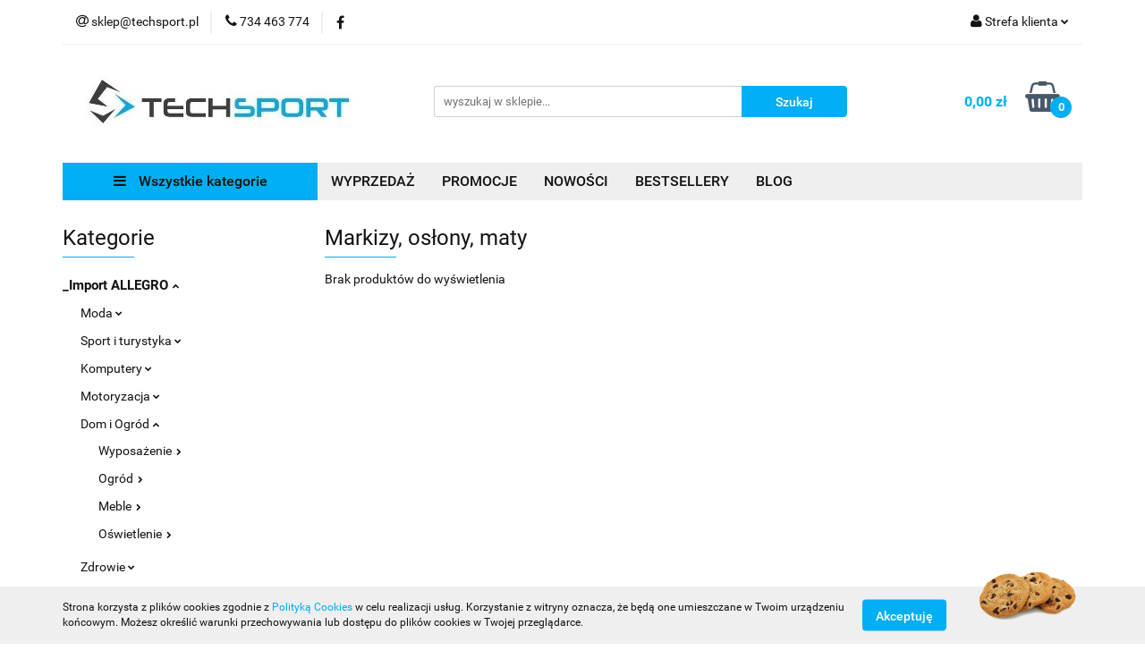

--- FILE ---
content_type: text/html; charset=utf-8
request_url: https://techsport.pl/Markizy-oslony-maty-c1507
body_size: 33723
content:
<!DOCTYPE html>
<html lang="pl" currency="PLN"  class=" ">
	<head>
		<meta http-equiv="Content-Type" content="text/html; charset=UTF-8" />
		<meta name="description" content=" ">
		<meta name="keywords" content="Sklep, internetowy, produkty, najniższe ceny, tanio, solidnie, gwarancja, dobra jakość">
					<meta name="generator" content="Sky-Shop">
						<meta name="author" content="techsport - działa na oprogramowaniu sklepów internetowych Sky-Shop.pl">
		<meta name="viewport" content="width=device-width, initial-scale=1.0">
		<meta name="skin_id" content="universal">
		<meta property="og:title" content="Markizy, osłony, maty &gt; techsport">
		<meta property="og:description" content=" ">
					<meta property="og:image" content="https://techsport.pl/upload/techsport/logos//logo%282%29.jpg">
			<meta property="og:image:type" content="image/jpeg">
			<meta property="og:image:width" content="">
			<meta property="og:image:height" content="">
			<link rel="image_src" href="https://techsport.pl/upload/techsport/logos//logo%282%29.jpg">
							<link rel="shortcut icon" href="/upload/techsport/favicon.png">
									<link rel="next" href="https://techsport.pl/Markizy-oslony-maty-c1507/pa/2">
							<link rel="canonical" href="https://techsport.pl/Markizy-oslony-maty-c1507">
						<title>Markizy, osłony, maty &gt; techsport</title>
		

				


    <script type="text/javascript">
        !function(f, b, e, v, n, t, s) {
            if (f.fbq) return;
            n = f.fbq = function() {
                n.callMethod ?
                    n.callMethod.apply(n, arguments) : n.queue.push(arguments)
            };
            if (!f._fbq) f._fbq = n;
            n.push = n;
            n.loaded = !0;
            n.version = '2.0';
            n.queue = [];
            t = b.createElement(e);
            t.async = !0;
            t.src = v;
            s = b.getElementsByTagName(e)[0];
            s.parentNode.insertBefore(t, s)
        }(window,
            document, 'script', 'https://connect.facebook.net/en_US/fbevents.js');
        fbq('init', '199991605410488');

				fbq('track', 'PageView', {}, { eventID: 'PageView.0954174001769574122' } );
		    </script>
    <noscript>
        <img height="1" width="1" src="https://www.facebook.com/tr?id=199991605410488&ev=&noscript=1">
    </noscript>

<!-- edrone -->












		<script type="text/javascript">

			function imageLoaded(element, target = "prev") {
				let siblingElement;
				if (target === "prev") {
					siblingElement = element.previousElementSibling;
				} else if (target === "link") {
					siblingElement = element.parentElement.previousElementSibling;
				}
				if (siblingElement && (siblingElement.classList.contains("fa") || siblingElement.classList.contains("icon-refresh"))) {
					siblingElement.style.display = "none";
				}
			}
			</script>

        
		<link rel="stylesheet" href="/view/new/userContent/techsport/style.css?v=524">
		
		
		<script src="/view/new/scheme/public/_common/js/libs/promise/promise.min.js"></script>
		<script src="/view/new/scheme/public/_common/js/libs/jquery/jquery.min.js"></script>
		<script src="/view/new/scheme/public/_common/js/libs/angularjs/angularjs.min.js"></script>
	</head>
	<body 		  data-coupon-codes-active="0"
		  data-free-delivery-info-active="1"
		  data-generate-pdf-config="PRODUCT_AND_CART"
		  data-hide-price="0"
		  data-is-user-logged-id="0"
		  data-loyalty-points-active="0"
		  data-cart-simple-info-quantity="0"
		  data-cart-simple-info-price="0,00 zł"
		  data-base="PLN"
		  data-used="PLN|zł"
		  data-rates="'PLN':1"
		  data-decimal-hide="0"
		  data-decimal=","
		  data-thousand=" "
		   data-js-hash="9175d3a50f"		  		  		  class="		  		  		  		  "
		  		  		  		  		  data-hurt-price-type=""
		  data-hurt-price-text=""
		  		  data-tax="23"
	>
		
		
		


<div id="aria-live" role="alert" aria-live="assertive" class="sr-only">&nbsp;</div>
<main class="skyshop-container" data-ng-app="SkyShopModule">
		

<div data-ng-controller="CartCtrl" data-ng-init="init({type: 'QUICK_CART', turnOffSales: 0})">
		
<md-sidenav ng-cloak md-component-id="mobile-cart" class="md-sidenav-right position-fixed" sidenav-swipe>
    <md-content layout-padding="">
        <div class="dropdown dropdown-quick-cart">
            
  <ul data-ng-if="data.cartSelected || data.hidePrice" class="quick-cart-products-wrapper products">
    <li data-ng-if="!data.cartSelected.items.length" class="quick-cart-empty-wrapper">
      <div class="quick-cart-empty-title">
        Koszyk jest pusty
      </div>
    </li>
    <li data-ng-if="data.cartSelected.items.length && item.type !== 'GRATIS_PRODUCT'" class="quick-cart-products__item" data-nosnippet data-ng-repeat="item in data.cartSelected.items track by item.id">
      <div class="container-fluid">
        <div class="row product">
          <div>
            <button data-ng-click="openProductPage(item.product)" data-ng-disabled="isApiPending">
              <img class="product-image"
                   data-ng-srcset="[{[item.product.photo.url]}] 125w"
                   sizes="(max-width: 1200px) 125px, 125px"
                   data-ng-src="[{[item.product.photo.url]}]"
                   alt="[{[item.product.name]}]"/>
            </button>
          </div>
          <div>
            <button data-ng-click="openProductPage(item.product)" data-ng-disabled="isApiPending">
              <span class="product-name" data-ng-bind="item.product.name"></span>
            </button>
            <span class="product-total">
            <span data-ng-bind="item.quantity"></span> x <span data-ng-bind-html="item.unitPriceSummary | priceFormat:''"></span>
          </span>
          </div>
          <div>
            <i class="close-shape"
               is-disabled="isApiPending"
               remove-list-item
               parent-selector-to-remove="'li'"
               collapse-animation="true"
               click="deleteCartItem(item.id)"></i>
          </div>
        </div>
      </div>
    </li>
  </ul>
  <div data-ng-if="data.cartSelected || data.hidePrice" class="quick-cart-products-actions">
    <div class="quick-cart-products-actions__summary">
      <div data-ng-if="cartFinalDiscountByFreeDelivery() || (data.cartFreeDelivery && data.cartFreeDelivery.status !== data.cartFreeDeliveryStatuses.NOT_AVAILABLE)" class="quick-cart-products-actions__summary-delivery">
        <div data-ng-if="!cartFinalDiscountByFreeDelivery()  && data.cartFreeDelivery.missingAmount > 0" class="summary-element cart-is-free-shipment">
          <span>Do bezpłatnej dostawy brakuje</span>
          <span data-ng-bind-html="data.cartFreeDelivery | priceFormat: ''">-,--</span>
        </div>
        <div data-ng-if="cartFinalDiscountByFreeDelivery() || data.cartFreeDelivery.missingAmount <= 0" class="summary-element free-shipment-wrapper">
          <i class="fa fa-truck"></i>
          <span class="value-upper free-shipment-info">Darmowa dostawa!</span>
        </div>
        <div>
        </div>
      </div>

      <div class="quick-cart-products-actions__summary-total-price">
        <span>Suma </span>
        <span data-ng-if="!data.hidePrice" class="value" data-ng-bind-html="data.cartSelected.priceSummary | priceFormat:'':true">0,00 zł</span>
        <span data-ng-if="data.hidePrice" class="hide-price-text"></span>
      </div>
            <div class="quick-cart-products-actions__summary-discount-info" data-ng-if="data.cartSelected.priceSummary.final.gross != data.cartSelected.priceSummary.base.gross">
        <small>Cena uwzględnia rabaty</small>
      </div>
    </div>
    <button data-ng-disabled="isApiPending" type="button" class="btn btn-primary btn-block" data-ng-click="goToCart()">
      Realizuj zamówienie
    </button>
  </div>
  <!--googleon: all-->
        </div>
    </md-content>
</md-sidenav>	<header id="header" class="mod-header-6 ">
			
<section class="cookies hidden bottom">
  <div class="container">
    <div class="row">
      <div class="col-xs-8">
        <span>Strona korzysta z plików cookies zgodnie z <a href="http://customizedrwd.mysky-shop.pl/news/n/134/Polityka-cookies">Polityką Cookies</a> w celu realizacji usług. Korzystanie z witryny oznacza, że będą one umieszczane w Twoim urządzeniu końcowym. Możesz określić warunki przechowywania lub dostępu do plików cookies w Twojej przeglądarce.</span>
      </div>
      <div class="col-xs-4">
        <button type="button" class="btn btn-primary core_acceptCookies">Akceptuję</button>
        <div class="cookie-bg-block" style="background-image: url('/view/new/scheme/public/_common/img/cookies.png')"></div>
      </div>
    </div>
  </div>
</section>
		<div class="header_inner_wrapper">
		
<section class="mobile-search">
  <span class="title">Szukaj</span>
  <i class="close-shape"></i>
    <form method="GET" action="/category/#top">
      <div class="row">
        <div class="mobile-search-input-wrapper clearbox">
          <input class="input-field " type="text" name="q" product-per-page="4" value="" placeholder="wyszukaj w sklepie..." autocomplete="off"  />
          <i class="clearbox_button"></i>
                  </div>
        <div class="mobile-search-btn-wrapper">
          <input type="submit" value="Szukaj" class="btn btn-primary btn-block">
        </div>
      </div>
          </form>
</section>
		
		<section class="top_bar">
			<div class="sky-container">
				<div class="top_bar_inner_wrapper">
					<div class="top_bar_item left">
						
<div class="top_bar_item_list_wrapper">
  <ul class="top_bar_item_list">
        <li data-type="email" class="top_bar_item_list_item hidden-on-mobile" id="top_bar_item_list_item_email">
                  <a href="mailto:sklep@techsport.pl">
            <div class="top_bar_item_list_item_icon" id="top_bar_item_list_item_email_icon">
              <span class="helper-icon">
                <i class="fa fa-at"></i>
              </span>
            </div>
            <span class="helper-text">
              sklep@techsport.pl
            </span>
          </a>
                  </li>
              <li data-type="phone" class="top_bar_item_list_item hidden-on-mobile" id="top_bar_item_list_item_phone">
                      <a href="tel:734 463 774">
              <div class="top_bar_item_list_item_icon" id="top_bar_item_list_item_phone_icon">
                <span class="helper-icon">
                  <i class="fa fa-phone"></i>
                </span>
              </div>
              <span class="helper-text">
                734 463 774
              </span>
            </a>
                </li>
                      <li data-type="social-sm_facebook" class="top_bar_item_list_item top_bar_item_list_item_social_media hidden-on-mobile" ng-non-bindable>
            <a href="https://pl-pl.facebook.com/TECHSPORTpl/" rel="nofollow" target="_blank">
                <div class="top_bar_item_list_item_social_media">
                                    <span class="top_bar_item_list_item_social_media_icon" id="top_bar_item_list_item_social_media_icon_fb">
                    <i class="fa fa-facebook"></i>
                  </span>
                                  </div>
            </a>
        </li>
                                                                                                                                            <li id="mobile-open-contact" class="top_bar_item_list_item top_bar_item_list_item_contact hidden-on-desktop">
          <a href="#">
            <div class="top_bar_item_list_item_item_social_envelope_icon">
              <span class="helper-icon">
                <i class="fa fa-envelope"></i>
              </span>
              <span class="helper-arrow">
                <i class="fa fa-chevron-down"></i>
              </span>
            </div>
          </a>
      </li>
      </ul>
</div>					</div>
					<div class="top_bar_item right">
						
<div class="top_bar_item_list_wrapper">
    <ul class="top_bar_item_list">
                        <li class="top_bar_item_list_item user-menu">
            
  <div class="header_top_bar_social_user_icon">
    <span class="helper-icon">
      <i class="fa fa-user"></i>
    </span>
          <span class="hidden-on-mobile">
        Strefa klienta
      </span>
      <span class="helper-arrow">
        <i class="fa fa-chevron-down"></i>      </span> 
  </div>
  <div class="dropdown">
    <ul>
      <li>
        <a href="/login/">Zaloguj się</a>
      </li>
      <li>
        <a href="/register/">Zarejestruj się</a>
      </li>
            <li>
        <a href="/ticket/add/" rel="nofollow">Dodaj zgłoszenie</a>
      </li>
          </ul>
  </div>
        </li>
                    <li cy-data="headerCart" data-ng-click="openMobileCart($event)" data-ng-mouseenter="loadMobileCart()" class="top_bar_item_list_item quick-cart  hidden-on-desktop ">
                <div class="top_bar_item_list_item_cart_icon">
                    <span class="helper-icon">
                        <i class="fa fa-shopping-basket"></i>
                    </span>
                    <span class="helper-text">
                        Koszyk
                    </span>
                    <span class="helper-text-amount">
                        <span class="helper-cart-left-bracket">(</span>
                        <span data-ng-bind="data.cartAmount">0</span>
                        <span class="helper-cart-right-bracket">)</span>
                    </span>
                    <span class="helper-arrow">
                        <i class="fa fa-chevron-down"></i>
                    </span>
                </div>
                                <div data-ng-if="data.initCartAmount" class="dropdown dropdown-quick-cart">
                    
  <ul data-ng-if="data.cartSelected || data.hidePrice" class="quick-cart-products-wrapper products">
    <li data-ng-if="!data.cartSelected.items.length" class="quick-cart-empty-wrapper">
      <div class="quick-cart-empty-title">
        Koszyk jest pusty
      </div>
    </li>
    <li data-ng-if="data.cartSelected.items.length && item.type !== 'GRATIS_PRODUCT'" class="quick-cart-products__item" data-nosnippet data-ng-repeat="item in data.cartSelected.items track by item.id">
      <div class="container-fluid">
        <div class="row product">
          <div>
            <button data-ng-click="openProductPage(item.product)" data-ng-disabled="isApiPending">
              <img class="product-image"
                   data-ng-srcset="[{[item.product.photo.url]}] 125w"
                   sizes="(max-width: 1200px) 125px, 125px"
                   data-ng-src="[{[item.product.photo.url]}]"
                   alt="[{[item.product.name]}]"/>
            </button>
          </div>
          <div>
            <button data-ng-click="openProductPage(item.product)" data-ng-disabled="isApiPending">
              <span class="product-name" data-ng-bind="item.product.name"></span>
            </button>
            <span class="product-total">
            <span data-ng-bind="item.quantity"></span> x <span data-ng-bind-html="item.unitPriceSummary | priceFormat:''"></span>
          </span>
          </div>
          <div>
            <i class="close-shape"
               is-disabled="isApiPending"
               remove-list-item
               parent-selector-to-remove="'li'"
               collapse-animation="true"
               click="deleteCartItem(item.id)"></i>
          </div>
        </div>
      </div>
    </li>
  </ul>
  <div data-ng-if="data.cartSelected || data.hidePrice" class="quick-cart-products-actions">
    <div class="quick-cart-products-actions__summary">
      <div data-ng-if="cartFinalDiscountByFreeDelivery() || (data.cartFreeDelivery && data.cartFreeDelivery.status !== data.cartFreeDeliveryStatuses.NOT_AVAILABLE)" class="quick-cart-products-actions__summary-delivery">
        <div data-ng-if="!cartFinalDiscountByFreeDelivery()  && data.cartFreeDelivery.missingAmount > 0" class="summary-element cart-is-free-shipment">
          <span>Do bezpłatnej dostawy brakuje</span>
          <span data-ng-bind-html="data.cartFreeDelivery | priceFormat: ''">-,--</span>
        </div>
        <div data-ng-if="cartFinalDiscountByFreeDelivery() || data.cartFreeDelivery.missingAmount <= 0" class="summary-element free-shipment-wrapper">
          <i class="fa fa-truck"></i>
          <span class="value-upper free-shipment-info">Darmowa dostawa!</span>
        </div>
        <div>
        </div>
      </div>

      <div class="quick-cart-products-actions__summary-total-price">
        <span>Suma </span>
        <span data-ng-if="!data.hidePrice" class="value" data-ng-bind-html="data.cartSelected.priceSummary | priceFormat:'':true">0,00 zł</span>
        <span data-ng-if="data.hidePrice" class="hide-price-text"></span>
      </div>
            <div class="quick-cart-products-actions__summary-discount-info" data-ng-if="data.cartSelected.priceSummary.final.gross != data.cartSelected.priceSummary.base.gross">
        <small>Cena uwzględnia rabaty</small>
      </div>
    </div>
    <button data-ng-disabled="isApiPending" type="button" class="btn btn-primary btn-block" data-ng-click="goToCart()">
      Realizuj zamówienie
    </button>
  </div>
  <!--googleon: all-->
                </div>
                            </li>
            </ul>
</div>
					</div>
				</div>
			</div>
		</section>
		<section class="header_middle_content">
			<div class="sky-container">
				<div class="header_middle_content_inner_wrapper">
					<a href="/" class="header_middle_content_logo">
						<img src="/upload/techsport/logos//logo%282%29.jpg" data-src-old-browser="" alt=" techsport " />
					</a>
					<ul class="mobile-actions">
						<li id="mobile-open-search">
							<i class="fa fa-search"></i>
						</li>
						<li id="mobile-open-menu">
							<i class="fa fa-bars"></i>
						</li>
					</ul>
					<div class="header_middle_content_searchbox search-box ">
						<form method="GET" action="/category/#top">
							<div class="header_middle_content_searchbox_input_wrapper">
								<input cy-data="headerSearch" class="input-field " type="text" name="q" value="" placeholder="wyszukaj w sklepie..." autocomplete="off"  />
															</div>
							<div class="header_middle_content_searchbox_button_wrapper">
								<input type="submit" value="Szukaj" class="btn btn-primary btn-block">
															</div>
						</form>
					</div>
										
<div cy-data="headerCart" class="header_middle_content_quick_cart_wrapper quick-cart">
  <a data-ng-click="openMobileCart($event)" data-ng-mouseenter="loadMobileCart()" href="/cart/" class="header_middle_content_quick_cart" rel="nofollow">
    <div class="header_middle_content_quick_cart_price price"><span data-ng-bind-html="data.cartPriceSummary | priceFormat:'':false:'final':'0,00 zł'">0,00 zł</span></div>
    <i class="fa fa-shopping-basket"></i>
    <div class="header_middle_content_quick_cart_counter counter"><span data-ng-bind="data.cartAmount">0</span></div>
  </a>
    <div ng-cloak data-ng-if="data.initCartAmount" class="dropdown dropdown-quick-cart">
    
  <ul data-ng-if="data.cartSelected || data.hidePrice" class="quick-cart-products-wrapper products">
    <li data-ng-if="!data.cartSelected.items.length" class="quick-cart-empty-wrapper">
      <div class="quick-cart-empty-title">
        Koszyk jest pusty
      </div>
    </li>
    <li data-ng-if="data.cartSelected.items.length && item.type !== 'GRATIS_PRODUCT'" class="quick-cart-products__item" data-nosnippet data-ng-repeat="item in data.cartSelected.items track by item.id">
      <div class="container-fluid">
        <div class="row product">
          <div>
            <button data-ng-click="openProductPage(item.product)" data-ng-disabled="isApiPending">
              <img class="product-image"
                   data-ng-srcset="[{[item.product.photo.url]}] 125w"
                   sizes="(max-width: 1200px) 125px, 125px"
                   data-ng-src="[{[item.product.photo.url]}]"
                   alt="[{[item.product.name]}]"/>
            </button>
          </div>
          <div>
            <button data-ng-click="openProductPage(item.product)" data-ng-disabled="isApiPending">
              <span class="product-name" data-ng-bind="item.product.name"></span>
            </button>
            <span class="product-total">
            <span data-ng-bind="item.quantity"></span> x <span data-ng-bind-html="item.unitPriceSummary | priceFormat:''"></span>
          </span>
          </div>
          <div>
            <i class="close-shape"
               is-disabled="isApiPending"
               remove-list-item
               parent-selector-to-remove="'li'"
               collapse-animation="true"
               click="deleteCartItem(item.id)"></i>
          </div>
        </div>
      </div>
    </li>
  </ul>
  <div data-ng-if="data.cartSelected || data.hidePrice" class="quick-cart-products-actions">
    <div class="quick-cart-products-actions__summary">
      <div data-ng-if="cartFinalDiscountByFreeDelivery() || (data.cartFreeDelivery && data.cartFreeDelivery.status !== data.cartFreeDeliveryStatuses.NOT_AVAILABLE)" class="quick-cart-products-actions__summary-delivery">
        <div data-ng-if="!cartFinalDiscountByFreeDelivery()  && data.cartFreeDelivery.missingAmount > 0" class="summary-element cart-is-free-shipment">
          <span>Do bezpłatnej dostawy brakuje</span>
          <span data-ng-bind-html="data.cartFreeDelivery | priceFormat: ''">-,--</span>
        </div>
        <div data-ng-if="cartFinalDiscountByFreeDelivery() || data.cartFreeDelivery.missingAmount <= 0" class="summary-element free-shipment-wrapper">
          <i class="fa fa-truck"></i>
          <span class="value-upper free-shipment-info">Darmowa dostawa!</span>
        </div>
        <div>
        </div>
      </div>

      <div class="quick-cart-products-actions__summary-total-price">
        <span>Suma </span>
        <span data-ng-if="!data.hidePrice" class="value" data-ng-bind-html="data.cartSelected.priceSummary | priceFormat:'':true">0,00 zł</span>
        <span data-ng-if="data.hidePrice" class="hide-price-text"></span>
      </div>
            <div class="quick-cart-products-actions__summary-discount-info" data-ng-if="data.cartSelected.priceSummary.final.gross != data.cartSelected.priceSummary.base.gross">
        <small>Cena uwzględnia rabaty</small>
      </div>
    </div>
    <button data-ng-disabled="isApiPending" type="button" class="btn btn-primary btn-block" data-ng-click="goToCart()">
      Realizuj zamówienie
    </button>
  </div>
  <!--googleon: all-->
  </div>
  
</div>									</div>
			</div>
		</section>
		<section class="header_bottom_content">
			<div class="sky-container">

			<div class="menu menu-calculate smart-menu" data-action="inline">
				<ul class="header_bottom_content_list" >
					<li class="header_bottom_content_list_item vertical-menu" id="open-header-left-menu">
													<a href="/">
								<i class="fa fa-bars"></i> Wszystkie kategorie
							</a>
											</li>
					
          <li class="header_bottom_content_list_dropdown_item">
      <a class="header_bottom_content_list_item_anchor" href="https://techsport.pl/category/?q=wyprzeda%C5%BC" >
        WYPRZEDAŻ
      </a>
    </li>
  
          <li class="header_bottom_content_list_dropdown_item">
      <a class="header_bottom_content_list_item_anchor" href="https://techsport.pl/category/?q=promocja#top" >
        PROMOCJE
      </a>
    </li>
  
          <li class="header_bottom_content_list_dropdown_item">
      <a class="header_bottom_content_list_item_anchor" href="/category/c/new" >
        NOWOŚCI
      </a>
    </li>
  
          <li class="header_bottom_content_list_dropdown_item">
      <a class="header_bottom_content_list_item_anchor" href="/category/c/bestseller" >
        BESTSELLERY
      </a>
    </li>
  
          <li class="header_bottom_content_list_dropdown_item">
      <a class="header_bottom_content_list_item_anchor" href="https://www.fjordnansen.pl/" >
        BLOG
      </a>
    </li>
  
					<li class="header_bottom_content_list_item  hamburger ">
						<a href="#">
							<i class="fa fa-bars"></i>
						</a>
						<div class="dropdown">
							<div class="row">
								<div class="col-xs-12 smart-menu">
									<ul class="hambureger-elements"></ul>
								</div>
							</div>
						</div>
					</li>
				</ul>
			</div>
							<section class="header-bottom slide-down">
					<div class="container-fluid">
						<div class="row">
							<div class="col-xs-3">
								<div class="vertical-menu">
									<div class="vertical-menu-content">
										<ul>
																																																	<li>
														<a >
															<span>MODA</span>
														</a>
																													<div class="sub-categories items-col-3">
																<div class="sub-categories-content">
																	<div class="row">
																																					<div class="col-xs-4">
																				<div class="cat-title">
																	<a href="/Odziez-meska-c1536">Odzież męska</a>
																</div>
																																									<ul>
																																													<li>
																								<a href="/Bluzy-c1537">Bluzy</a>
																							</li>
																																													<li>
																								<a href="/Okrycia-wierzchnie-c1541">Okrycia wierzchnie</a>
																							</li>
																																													<li>
																								<a href="/T-shirty-c1543">T-shirty</a>
																							</li>
																																													<li>
																								<a href="/Spodenki-c1544">Spodenki</a>
																							</li>
																																													<li>
																								<a href="/Koszulki-polo-c1548">Koszulki polo</a>
																							</li>
																																													<li>
																								<a href="/Koszulki-bez-rekawow-c1549">Koszulki bez rękawów</a>
																							</li>
																																													<li>
																								<a href="/Dresy-kompletne-c1550">Dresy kompletne</a>
																							</li>
																																													<li>
																								<a href="/Spodnie-c1552">Spodnie</a>
																							</li>
																																													<li>
																								<a href="/Kamizelki-c1555">Kamizelki</a>
																							</li>
																																													<li>
																								<a href="/Swetry-c1565">Swetry</a>
																							</li>
																																													<li>
																								<a href="/Koszulki-z-dlugim-rekawem-c1595">Koszulki z długim rękawem</a>
																							</li>
																																											</ul>
																																							</div>
																																					<div class="col-xs-4">
																				<div class="cat-title">
																	<a href="/Odziez-damska-c1545">Odzież damska</a>
																</div>
																																									<ul>
																																													<li>
																								<a href="/Spodenki-c1546">Spodenki</a>
																							</li>
																																													<li>
																								<a href="/Bluzy-c1554">Bluzy</a>
																							</li>
																																													<li>
																								<a href="/Spodnie-c1557">Spodnie</a>
																							</li>
																																													<li>
																								<a href="/Okrycia-wierzchnie-c1566">Okrycia wierzchnie</a>
																							</li>
																																													<li>
																								<a href="/Topy-c1584">Topy</a>
																							</li>
																																													<li>
																								<a href="/Dresy-kompletne-c1629">Dresy kompletne</a>
																							</li>
																																													<li>
																								<a href="/Spodnice-i-spodniczki-c1633">Spódnice i spódniczki</a>
																							</li>
																																													<li>
																								<a href="/Koszulki-polo-c1638">Koszulki polo</a>
																							</li>
																																													<li>
																								<a href="/T-shirty-c1664">T-shirty</a>
																							</li>
																																													<li>
																								<a href="/Legginsy-c1673">Legginsy</a>
																							</li>
																																													<li>
																								<a href="/Kamizelki-c1790">Kamizelki</a>
																							</li>
																																											</ul>
																																							</div>
																																					<div class="col-xs-4">
																				<div class="cat-title">
																	<a href="/Dziecko-c1009">Dziecko</a>
																</div>
																																									<ul>
																																													<li>
																								<a href="/Odziez-c1010">Odzież</a>
																							</li>
																																													<li>
																								<a href="/Obuwie-c1015">Obuwie</a>
																							</li>
																																													<li>
																								<a href="/Artykuly-szkolne-c1018">Artykuły szkolne</a>
																							</li>
																																													<li>
																								<a href="/Rowery-i-pojazdy-c1026">Rowery i pojazdy</a>
																							</li>
																																													<li>
																								<a href="/Akcesoria-dla-mamy-i-dziecka-c1341">Akcesoria dla mamy i dziecka</a>
																							</li>
																																													<li>
																								<a href="/Zabawki-c1429">Zabawki</a>
																							</li>
																																													<li>
																								<a href="/Zabawki-ogrodowe-c1487">Zabawki ogrodowe</a>
																							</li>
																																													<li>
																								<a href="/Okazje-przyjecia-c1509">Okazje, przyjęcia</a>
																							</li>
																																													<li>
																								<a href="/Karmienie-dziecka-c1512">Karmienie dziecka</a>
																							</li>
																																													<li>
																								<a href="/Zdrowie-i-higiena-c1645">Zdrowie i higiena</a>
																							</li>
																																											</ul>
																																							</div>
																																					<div class="col-xs-4">
																				<div class="cat-title">
																	<a href="/Bielizna-meska-c1581">Bielizna męska</a>
																</div>
																																									<ul>
																																													<li>
																								<a href="/Kapielowki-c1582">Kąpielówki</a>
																							</li>
																																													<li>
																								<a href="/Skarpetki-c1593">Skarpetki</a>
																							</li>
																																													<li>
																								<a href="/Majtki-c1601">Majtki</a>
																							</li>
																																													<li>
																								<a href="/Kalesony-c1630">Kalesony</a>
																							</li>
																																													<li>
																								<a href="/Pozostale-c1631">Pozostałe</a>
																							</li>
																																													<li>
																								<a href="/Podkoszulki-c1632">Podkoszulki</a>
																							</li>
																																											</ul>
																																							</div>
																																					<div class="col-xs-4">
																				<div class="cat-title">
																	<a href="/Bielizna-damska-c1559">Bielizna damska</a>
																</div>
																																									<ul>
																																													<li>
																								<a href="/Skarpetki-i-kolanowki-c1560">Skarpetki i kolanówki</a>
																							</li>
																																													<li>
																								<a href="/Komplety-c1605">Komplety</a>
																							</li>
																																													<li>
																								<a href="/Biustonosze-c1785">Biustonosze</a>
																							</li>
																																													<li>
																								<a href="/Stroje-kapielowe-c1868">Stroje kąpielowe</a>
																							</li>
																																													<li>
																								<a href="/Majtki-c1876">Majtki</a>
																							</li>
																																											</ul>
																																							</div>
																																					<div class="col-xs-4">
																				<div class="cat-title">
																	<a href="/Obuwie-c1531">Obuwie</a>
																</div>
																																									<ul>
																																													<li>
																								<a href="/Meskie-c1532">Męskie</a>
																							</li>
																																													<li>
																								<a href="/Damskie-c1534">Damskie</a>
																							</li>
																																													<li>
																								<a href="/Akcesoria-c1639">Akcesoria</a>
																							</li>
																																											</ul>
																																							</div>
																																					<div class="col-xs-4">
																				<div class="cat-title">
																	<a href="/Galanteria-i-dodatki-c1538">Galanteria i dodatki</a>
																</div>
																																									<ul>
																																													<li>
																								<a href="/Nakrycia-glowy-c1539">Nakrycia głowy</a>
																							</li>
																																													<li>
																								<a href="/Rekawiczki-c1561">Rękawiczki</a>
																							</li>
																																													<li>
																								<a href="/Szaliki-i-szale-c1562">Szaliki i szale</a>
																							</li>
																																													<li>
																								<a href="/Plecaki-c1564">Plecaki</a>
																							</li>
																																													<li>
																								<a href="/Portfele-c1569">Portfele</a>
																							</li>
																																													<li>
																								<a href="/Torby-c1570">Torby</a>
																							</li>
																																													<li>
																								<a href="/Saszetki-i-nerki-c1580">Saszetki i nerki</a>
																							</li>
																																													<li>
																								<a href="/Okulary-przeciwsloneczne-c1583">Okulary przeciwsłoneczne</a>
																							</li>
																																													<li>
																								<a href="/Torebki-c1591">Torebki</a>
																							</li>
																																													<li>
																								<a href="/Breloki-c1609">Breloki</a>
																							</li>
																																													<li>
																								<a href="/Paski-c1611">Paski</a>
																							</li>
																																													<li>
																								<a href="/Maseczki-bawelniane-c1620">Maseczki bawełniane</a>
																							</li>
																																													<li>
																								<a href="/Chusty-i-apaszki-c1621">Chusty i apaszki</a>
																							</li>
																																											</ul>
																																							</div>
																																					<div class="col-xs-4">
																				<div class="cat-title">
																	<a href="/Bagaz-c1571">Bagaż</a>
																</div>
																																									<ul>
																																													<li>
																								<a href="/Torby-podrozne-c1572">Torby podróżne</a>
																							</li>
																																											</ul>
																																							</div>
																																					<div class="col-xs-4">
																				<div class="cat-title">
																	<a href="/Przebrania-kostiumy-maski-c1618">Przebrania, kostiumy, maski</a>
																</div>
																																									<ul>
																																													<li>
																								<a href="/Maski-c1619">Maski</a>
																							</li>
																																											</ul>
																																							</div>
																																			</div>
																</div>
															</div>
																											</li>
																																						<li>
														<a >
															<span>TURYSTYKA</span>
														</a>
																													<div class="sub-categories items-col-1">
																<div class="sub-categories-content">
																	<div class="row">
																																					<div class="col-xs-12">
																				<div class="cat-title">
																	<a href="/Turystyka-c984">Turystyka</a>
																</div>
																																									<ul>
																																													<li>
																								<a href="/Meble-turystyczne-c985">Meble turystyczne</a>
																							</li>
																																													<li>
																								<a href="/Plecaki-c987">Plecaki</a>
																							</li>
																																													<li>
																								<a href="/Obuwie-c990">Obuwie</a>
																							</li>
																																													<li>
																								<a href="/Spiwory-materace-i-karimaty-c998">Śpiwory, materace i karimaty</a>
																							</li>
																																													<li>
																								<a href="/Namioty-i-akcesoria-c1028">Namioty i akcesoria</a>
																							</li>
																																													<li>
																								<a href="/Bagaz-c1056">Bagaż</a>
																							</li>
																																													<li>
																								<a href="/Odziez-c1059">Odzież</a>
																							</li>
																																													<li>
																								<a href="/Akcesoria-turystyczne-c1074">Akcesoria turystyczne</a>
																							</li>
																																													<li>
																								<a href="/Latarki-i-lampy-c1087">Latarki i lampy</a>
																							</li>
																																													<li>
																								<a href="/Kuchnia-turystyczna-c1110">Kuchnia turystyczna</a>
																							</li>
																																													<li>
																								<a href="/Noze-scyzoryki-i-multitoole-c1123">Noże, scyzoryki i multitoole</a>
																							</li>
																																													<li>
																								<a href="/Higiena-c1125">Higiena</a>
																							</li>
																																													<li>
																								<a href="/Na-plaze-Na-piknik-c1133">Na plażę/Na piknik</a>
																							</li>
																																													<li>
																								<a href="/Pozostale-c1165">Pozostałe</a>
																							</li>
																																													<li>
																								<a href="/Orientacja-w-terenie-c1218">Orientacja w terenie</a>
																							</li>
																																													<li>
																								<a href="/Apteczki-i-srodki-na-owady-c1253">Apteczki i środki na owady</a>
																							</li>
																																													<li>
																								<a href="/Ogien-i-cieplo-c1417">Ogień i ciepło</a>
																							</li>
																																													<li>
																								<a href="/Akcesoria-c1678">Akcesoria</a>
																							</li>
																																											</ul>
																																							</div>
																																			</div>
																</div>
															</div>
																											</li>
																																						<li>
														<a >
															<span>SPRZĘT SPORTOWY</span>
														</a>
																													<div class="sub-categories items-col-3">
																<div class="sub-categories-content">
																	<div class="row">
																																					<div class="col-xs-4">
																				<div class="cat-title">
																	<a href="/Sporty-wodne-c1045">Sporty wodne</a>
																</div>
																																									<ul>
																																													<li>
																								<a href="/Plywanie-c1046">Pływanie</a>
																							</li>
																																													<li>
																								<a href="/Kajakarstwo-c1105">Kajakarstwo</a>
																							</li>
																																													<li>
																								<a href="/Zeglarstwo-c1120">Żeglarstwo</a>
																							</li>
																																													<li>
																								<a href="/Nurkowanie-c1190">Nurkowanie</a>
																							</li>
																																													<li>
																								<a href="/Sprzet-ratunkowy-i-asekuracyjny-c1873">Sprzęt ratunkowy i asekuracyjny</a>
																							</li>
																																											</ul>
																																							</div>
																																					<div class="col-xs-4">
																				<div class="cat-title">
																	<a href="/Skating-slackline-c1053">Skating, slackline</a>
																</div>
																																									<ul>
																																													<li>
																								<a href="/Hulajnogi-c1054">Hulajnogi</a>
																							</li>
																																													<li>
																								<a href="/Rolki-c1058">Rolki</a>
																							</li>
																																													<li>
																								<a href="/Czesci-c1149">Części</a>
																							</li>
																																													<li>
																								<a href="/Ochraniacze-kaski-c1157">Ochraniacze, kaski</a>
																							</li>
																																													<li>
																								<a href="/Wrotki-c1164">Wrotki</a>
																							</li>
																																													<li>
																								<a href="/Deskorolki-kompletne-c1209">Deskorolki kompletne</a>
																							</li>
																																													<li>
																								<a href="/Longboard-c1257">Longboard</a>
																							</li>
																																											</ul>
																																							</div>
																																					<div class="col-xs-4">
																				<div class="cat-title">
																	<a href="/Sporty-zimowe-c1062">Sporty zimowe</a>
																</div>
																																									<ul>
																																													<li>
																								<a href="/Lyzwiarstwo-c1063">Łyżwiarstwo</a>
																							</li>
																																													<li>
																								<a href="/Odziez-c1081">Odzież</a>
																							</li>
																																													<li>
																								<a href="/Kaski-c1156">Kaski</a>
																							</li>
																																													<li>
																								<a href="/Kijki-c1175">Kijki</a>
																							</li>
																																													<li>
																								<a href="/Akcesoria-narciarskie-i-snowboar-c1210">Akcesoria narciarskie i snowboar</a>
																							</li>
																																													<li>
																								<a href="/Sanki-c1221">Sanki</a>
																							</li>
																																													<li>
																								<a href="/Gogle-i-okulary-c1231">Gogle i okulary</a>
																							</li>
																																													<li>
																								<a href="/Akcesoria-narciarskie-i-snowboardowe-c1636">Akcesoria narciarskie i snowboardowe</a>
																							</li>
																																													<li>
																								<a href="/Pozostale-c1789">Pozostałe</a>
																							</li>
																																													<li>
																								<a href="/Akcesoria-c1888">Akcesoria</a>
																							</li>
																																											</ul>
																																							</div>
																																					<div class="col-xs-4">
																				<div class="cat-title">
																	<a href="/Sporty-towarzyskie-i-rekreacja-c1078">Sporty towarzyskie i rekreacja</a>
																</div>
																																									<ul>
																																													<li>
																								<a href="/Nordic-Walking-c1079">Nordic Walking</a>
																							</li>
																																													<li>
																								<a href="/Dart-c1197">Dart</a>
																							</li>
																																											</ul>
																																							</div>
																																					<div class="col-xs-4">
																				<div class="cat-title">
																	<a href="/Wedkarstwo-c1089">Wędkarstwo</a>
																</div>
																																									<ul>
																																													<li>
																								<a href="/Akcesoria-wedkarskie-c1090">Akcesoria wędkarskie</a>
																							</li>
																																													<li>
																								<a href="/Pozostale-c1092">Pozostałe</a>
																							</li>
																																													<li>
																								<a href="/Sprzet-elektroniczny-c1626">Sprzęt elektroniczny</a>
																							</li>
																																													<li>
																								<a href="/Odziez-c1834">Odzież</a>
																							</li>
																																											</ul>
																																							</div>
																																					<div class="col-xs-4">
																				<div class="cat-title">
																	<a href="/Bieganie-c1101">Bieganie</a>
																</div>
																																									<ul>
																																													<li>
																								<a href="/Obuwie-c1102">Obuwie</a>
																							</li>
																																													<li>
																								<a href="/Pozostale-c1135">Pozostałe</a>
																							</li>
																																													<li>
																								<a href="/Etui-opaski-na-ramie-c1162">Etui, opaski na ramię</a>
																							</li>
																																													<li>
																								<a href="/Bidony-buklaki-c1246">Bidony, bukłaki</a>
																							</li>
																																													<li>
																								<a href="/Odziez-c1297">Odzież</a>
																							</li>
																																													<li>
																								<a href="/Okulary-do-biegania-c1505">Okulary do biegania</a>
																							</li>
																																													<li>
																								<a href="/Plecaki-do-biegania-c1521">Plecaki do biegania</a>
																							</li>
																																													<li>
																								<a href="/Akcesoria-odblaskowe-c1794">Akcesoria odblaskowe</a>
																							</li>
																																													<li>
																								<a href="/Saszetki-nerki-c1811">Saszetki, nerki</a>
																							</li>
																																											</ul>
																																							</div>
																																					<div class="col-xs-4">
																				<div class="cat-title">
																	<a href="/Militaria-c1136">Militaria</a>
																</div>
																																									<ul>
																																													<li>
																								<a href="/Myslistwo-c1137">Myślistwo</a>
																							</li>
																																													<li>
																								<a href="/Noze-maczety-c1423">Noże, maczety</a>
																							</li>
																																													<li>
																								<a href="/Pozostale-c1461">Pozostałe</a>
																							</li>
																																													<li>
																								<a href="/Optyka-c1462">Optyka</a>
																							</li>
																																													<li>
																								<a href="/Lucznictwo-c1485">Łucznictwo</a>
																							</li>
																																													<li>
																								<a href="/Odziez-c1523">Odzież</a>
																							</li>
																																													<li>
																								<a href="/Samoobrona-c1854">Samoobrona</a>
																							</li>
																																											</ul>
																																							</div>
																																					<div class="col-xs-4">
																				<div class="cat-title">
																	<a href="/Rowery-i-akcesoria-c1141">Rowery i akcesoria</a>
																</div>
																																									<ul>
																																													<li>
																								<a href="/Akcesoria-c1142">Akcesoria</a>
																							</li>
																																													<li>
																								<a href="/Odziez-c1288">Odzież</a>
																							</li>
																																													<li>
																								<a href="/Okulary-c1304">Okulary</a>
																							</li>
																																													<li>
																								<a href="/Kaski-c1333">Kaski</a>
																							</li>
																																											</ul>
																																							</div>
																																					<div class="col-xs-4">
																				<div class="cat-title">
																	<a href="/Sporty-druzynowe-c1158">Sporty drużynowe</a>
																</div>
																																									<ul>
																																													<li>
																								<a href="/Pilka-nozna-c1159">Piłka nożna</a>
																							</li>
																																													<li>
																								<a href="/Siatkowka-c1433">Siatkówka</a>
																							</li>
																																													<li>
																								<a href="/Koszykowka-c1465">Koszykówka</a>
																							</li>
																																													<li>
																								<a href="/Dla-kibicow-c1681">Dla kibiców</a>
																							</li>
																																											</ul>
																																							</div>
																																					<div class="col-xs-4">
																				<div class="cat-title">
																	<a href="/Sporty-ekstremalne-c1204">Sporty ekstremalne</a>
																</div>
																																									<ul>
																																													<li>
																								<a href="/Wspinaczka-c1205">Wspinaczka</a>
																							</li>
																																											</ul>
																																							</div>
																																					<div class="col-xs-4">
																				<div class="cat-title">
																	<a href="/Sporty-walki-c1480">Sporty walki</a>
																</div>
																																									<ul>
																																													<li>
																								<a href="/Boks-c1481">Boks</a>
																							</li>
																																											</ul>
																																							</div>
																																					<div class="col-xs-4">
																				<div class="cat-title">
																	<a href="/Tenis-i-pokrewne-c1587">Tenis i pokrewne</a>
																</div>
																																									<ul>
																																													<li>
																								<a href="/Badminton-c1588">Badminton</a>
																							</li>
																																											</ul>
																																							</div>
																																			</div>
																</div>
															</div>
																											</li>
																																						<li>
														<a >
															<span>DZIECKO</span>
														</a>
																													<div class="sub-categories items-col-3">
																<div class="sub-categories-content">
																	<div class="row">
																																					<div class="col-xs-4">
																				<div class="cat-title">
																	<a href="/Dziecko-c1009">Dziecko</a>
																</div>
																																									<ul>
																																													<li>
																								<a href="/Odziez-c1010">Odzież</a>
																							</li>
																																													<li>
																								<a href="/Obuwie-c1015">Obuwie</a>
																							</li>
																																													<li>
																								<a href="/Artykuly-szkolne-c1018">Artykuły szkolne</a>
																							</li>
																																													<li>
																								<a href="/Rowery-i-pojazdy-c1026">Rowery i pojazdy</a>
																							</li>
																																													<li>
																								<a href="/Akcesoria-dla-mamy-i-dziecka-c1341">Akcesoria dla mamy i dziecka</a>
																							</li>
																																													<li>
																								<a href="/Zabawki-c1429">Zabawki</a>
																							</li>
																																													<li>
																								<a href="/Zabawki-ogrodowe-c1487">Zabawki ogrodowe</a>
																							</li>
																																													<li>
																								<a href="/Okazje-przyjecia-c1509">Okazje, przyjęcia</a>
																							</li>
																																													<li>
																								<a href="/Karmienie-dziecka-c1512">Karmienie dziecka</a>
																							</li>
																																													<li>
																								<a href="/Zdrowie-i-higiena-c1645">Zdrowie i higiena</a>
																							</li>
																																											</ul>
																																							</div>
																																					<div class="col-xs-4">
																				<div class="cat-title">
																	<a href="/Odziez-c1010">Odzież</a>
																</div>
																																									<ul>
																																													<li>
																								<a href="/T-shirty-c1011">T-shirty</a>
																							</li>
																																													<li>
																								<a href="/Kurtki-plaszcze-c1012">Kurtki, płaszcze</a>
																							</li>
																																													<li>
																								<a href="/Zestawy-ubran-c1107">Zestawy ubrań</a>
																							</li>
																																													<li>
																								<a href="/Krotkie-spodenki-c1108">Krótkie spodenki</a>
																							</li>
																																													<li>
																								<a href="/Stroje-kapielowe-kapielowki-c1151">Stroje kąpielowe, kąpielówki</a>
																							</li>
																																													<li>
																								<a href="/Spodnie-c1193">Spodnie</a>
																							</li>
																																													<li>
																								<a href="/Bielizna-c1224">Bielizna</a>
																							</li>
																																													<li>
																								<a href="/Pozostala-odziez-c1226">Pozostała odzież</a>
																							</li>
																																													<li>
																								<a href="/Szaliki-c1251">Szaliki</a>
																							</li>
																																													<li>
																								<a href="/Czapki-chustki-c1293">Czapki, chustki</a>
																							</li>
																																													<li>
																								<a href="/Bluzy-c1301">Bluzy</a>
																							</li>
																																													<li>
																								<a href="/Dresy-kompletne-c1306">Dresy kompletne</a>
																							</li>
																																													<li>
																								<a href="/Rekawiczki-c1400">Rękawiczki</a>
																							</li>
																																													<li>
																								<a href="/Sukienki-c1472">Sukienki</a>
																							</li>
																																													<li>
																								<a href="/Legginsy-c1473">Legginsy</a>
																							</li>
																																													<li>
																								<a href="/Komplety-c1522">Komplety</a>
																							</li>
																																													<li>
																								<a href="/Kombinezony-c1528">Kombinezony</a>
																							</li>
																																											</ul>
																																							</div>
																																					<div class="col-xs-4">
																				<div class="cat-title">
																	<a href="/Obuwie-c1015">Obuwie</a>
																</div>
																																									<ul>
																																													<li>
																								<a href="/Sniegowce-c1016">Śniegowce</a>
																							</li>
																																													<li>
																								<a href="/Sportowe-c1017">Sportowe</a>
																							</li>
																																													<li>
																								<a href="/Sandalki-c1311">Sandałki</a>
																							</li>
																																													<li>
																								<a href="/Trzewiki-i-polbuty-c1355">Trzewiki i półbuty</a>
																							</li>
																																													<li>
																								<a href="/Klapki-c1398">Klapki</a>
																							</li>
																																											</ul>
																																							</div>
																																					<div class="col-xs-4">
																				<div class="cat-title">
																	<a href="/Artykuly-szkolne-c1018">Artykuły szkolne</a>
																</div>
																																									<ul>
																																													<li>
																								<a href="/Plecaki-szkolne-c1019">Plecaki szkolne</a>
																							</li>
																																													<li>
																								<a href="/Worki-c1020">Worki</a>
																							</li>
																																													<li>
																								<a href="/Plecaki-przedszkolne-c1161">Plecaki przedszkolne</a>
																							</li>
																																													<li>
																								<a href="/Sniadaniowki-i-bidony-c1312">Śniadaniówki i bidony</a>
																							</li>
																																													<li>
																								<a href="/Torby-szkolne-c1575">Torby szkolne</a>
																							</li>
																																													<li>
																								<a href="/Torebki-dzieciece-c1644">Torebki dziecięce</a>
																							</li>
																																											</ul>
																																							</div>
																																					<div class="col-xs-4">
																				<div class="cat-title">
																	<a href="/Rowery-i-pojazdy-c1026">Rowery i pojazdy</a>
																</div>
																																									<ul>
																																													<li>
																								<a href="/Rolki-c1027">Rolki</a>
																							</li>
																																													<li>
																								<a href="/Lyzwy-c1032">Łyżwy</a>
																							</li>
																																													<li>
																								<a href="/Deskorolki-c1033">Deskorolki</a>
																							</li>
																																													<li>
																								<a href="/Wrotki-c1034">Wrotki</a>
																							</li>
																																													<li>
																								<a href="/Hulajnogi-c1052">Hulajnogi</a>
																							</li>
																																													<li>
																								<a href="/Sanki-c1220">Sanki</a>
																							</li>
																																													<li>
																								<a href="/Akcesoria-c1344">Akcesoria</a>
																							</li>
																																											</ul>
																																							</div>
																																					<div class="col-xs-4">
																				<div class="cat-title">
																	<a href="/Akcesoria-dla-mamy-i-dziecka-c1341">Akcesoria dla mamy i dziecka</a>
																</div>
																																									<ul>
																																													<li>
																								<a href="/Bezpieczenstwo-c1342">Bezpieczeństwo</a>
																							</li>
																																											</ul>
																																							</div>
																																					<div class="col-xs-4">
																				<div class="cat-title">
																	<a href="/Zabawki-c1429">Zabawki</a>
																</div>
																																									<ul>
																																													<li>
																								<a href="/Puzzle-c1430">Puzzle</a>
																							</li>
																																													<li>
																								<a href="/Edukacyjne-c1437">Edukacyjne</a>
																							</li>
																																													<li>
																								<a href="/Plastyczne-c1440">Plastyczne</a>
																							</li>
																																													<li>
																								<a href="/Gry-c1478">Gry</a>
																							</li>
																																													<li>
																								<a href="/Bujaki-skoczki-c1589">Bujaki, skoczki</a>
																							</li>
																																											</ul>
																																							</div>
																																					<div class="col-xs-4">
																				<div class="cat-title">
																	<a href="/Zabawki-ogrodowe-c1487">Zabawki ogrodowe</a>
																</div>
																																									<ul>
																																													<li>
																								<a href="/Gry-i-zabawy-c1488">Gry i zabawy</a>
																							</li>
																																													<li>
																								<a href="/Hustawki-c1501">Huśtawki</a>
																							</li>
																																											</ul>
																																							</div>
																																					<div class="col-xs-4">
																				<div class="cat-title">
																	<a href="/Okazje-przyjecia-c1509">Okazje, przyjęcia</a>
																</div>
																																									<ul>
																																													<li>
																								<a href="/Dodatki-c1510">Dodatki</a>
																							</li>
																																											</ul>
																																							</div>
																																					<div class="col-xs-4">
																				<div class="cat-title">
																	<a href="/Karmienie-dziecka-c1512">Karmienie dziecka</a>
																</div>
																																									<ul>
																																													<li>
																								<a href="/Naczynia-i-sztucce-c1513">Naczynia i sztućce</a>
																							</li>
																																													<li>
																								<a href="/Butelki-i-akcesoria-c1652">Butelki i akcesoria</a>
																							</li>
																																											</ul>
																																							</div>
																																					<div class="col-xs-4">
																				<div class="cat-title">
																	<a href="/Zdrowie-i-higiena-c1645">Zdrowie i higiena</a>
																</div>
																																									<ul>
																																													<li>
																								<a href="/Artykuly-higieniczne-c1646">Artykuły higieniczne</a>
																							</li>
																																											</ul>
																																							</div>
																																					<div class="col-xs-4">
																				<div class="cat-title">
																	<a href="/Odziez-c1723">Odzież</a>
																</div>
																																									<ul>
																																													<li>
																								<a href="/T-shirty-c1724">T-shirty</a>
																							</li>
																																													<li>
																								<a href="/Czapki-chustki-c1727">Czapki, chustki</a>
																							</li>
																																													<li>
																								<a href="/Stroje-kapielowe-kapielowki-c1730">Stroje kąpielowe, kąpielówki</a>
																							</li>
																																													<li>
																								<a href="/Dresy-kompletne-c1731">Dresy kompletne</a>
																							</li>
																																													<li>
																								<a href="/Kurtki-plaszcze-c1732">Kurtki, płaszcze</a>
																							</li>
																																													<li>
																								<a href="/Bluzy-c1737">Bluzy</a>
																							</li>
																																													<li>
																								<a href="/Bielizna-c1741">Bielizna</a>
																							</li>
																																													<li>
																								<a href="/Krotkie-spodenki-c1743">Krótkie spodenki</a>
																							</li>
																																													<li>
																								<a href="/Spodnie-c1753">Spodnie</a>
																							</li>
																																													<li>
																								<a href="/Komplety-c1756">Komplety</a>
																							</li>
																																													<li>
																								<a href="/Rekawiczki-c1757">Rękawiczki</a>
																							</li>
																																													<li>
																								<a href="/Legginsy-c1760">Legginsy</a>
																							</li>
																																													<li>
																								<a href="/Sukienki-c1766">Sukienki</a>
																							</li>
																																													<li>
																								<a href="/Szaliki-c1769">Szaliki</a>
																							</li>
																																													<li>
																								<a href="/Kombinezony-c1770">Kombinezony</a>
																							</li>
																																													<li>
																								<a href="/Kamizelki-bezrekawniki-c1810">Kamizelki, bezrękawniki</a>
																							</li>
																																													<li>
																								<a href="/Akcesoria-c1824">Akcesoria</a>
																							</li>
																																													<li>
																								<a href="/Odziez-niemowleca-c1894">Odzież niemowlęca</a>
																							</li>
																																											</ul>
																																							</div>
																																					<div class="col-xs-4">
																				<div class="cat-title">
																	<a href="/Obuwie-c1725">Obuwie</a>
																</div>
																																									<ul>
																																													<li>
																								<a href="/Klapki-c1726">Klapki</a>
																							</li>
																																													<li>
																								<a href="/Sandalki-c1733">Sandałki</a>
																							</li>
																																													<li>
																								<a href="/Sportowe-c1744">Sportowe</a>
																							</li>
																																													<li>
																								<a href="/Sniegowce-c1761">Śniegowce</a>
																							</li>
																																													<li>
																								<a href="/Trzewiki-i-polbuty-c1762">Trzewiki i półbuty</a>
																							</li>
																																											</ul>
																																							</div>
																																			</div>
																</div>
															</div>
																											</li>
																																						<li>
														<a >
															<span>DOM I OGRÓD</span>
														</a>
																													<div class="sub-categories items-col-1">
																<div class="sub-categories-content">
																	<div class="row">
																																					<div class="col-xs-12">
																				<div class="cat-title">
																	<a href="/Dom-i-Ogrod-c1094">Dom i Ogród</a>
																</div>
																																									<ul>
																																													<li>
																								<a href="/Wyposazenie-c1095">Wyposażenie</a>
																							</li>
																																													<li>
																								<a href="/Ogrod-c1112">Ogród</a>
																							</li>
																																													<li>
																								<a href="/Meble-c1474">Meble</a>
																							</li>
																																													<li>
																								<a href="/Oswietlenie-c1649">Oświetlenie</a>
																							</li>
																																											</ul>
																																							</div>
																																			</div>
																</div>
															</div>
																											</li>
																																						<li>
														<a >
															<span>ZDROWIE</span>
														</a>
																													<div class="sub-categories items-col-1">
																<div class="sub-categories-content">
																	<div class="row">
																																					<div class="col-xs-12">
																				<div class="cat-title">
																	<a href="/Zdrowie-c1166">Zdrowie</a>
																</div>
																																									<ul>
																																													<li>
																								<a href="/Sprzet-rehabilitacyjny-i-ortoped-c1167">Sprzęt rehabilitacyjny i ortoped</a>
																							</li>
																																													<li>
																								<a href="/Zdrowie-medycyna-c1411">Zdrowie, medycyna</a>
																							</li>
																																													<li>
																								<a href="/Specjalistyczny-sprzet-medyczny-c1425">Specjalistyczny sprzęt medyczny</a>
																							</li>
																																													<li>
																								<a href="/Pozostale-c1491">Pozostałe</a>
																							</li>
																																													<li>
																								<a href="/Sprzet-i-urzadzenia-do-masazu-c1515">Sprzęt i urządzenia do masażu</a>
																							</li>
																																													<li>
																								<a href="/Sprzet-rehabilitacyjny-i-ortopedyczny-c1791">Sprzęt rehabilitacyjny i ortopedyczny</a>
																							</li>
																																													<li>
																								<a href="/Sprzet-i-wyposazenie-medyczne-c1814">Sprzęt i wyposażenie medyczne</a>
																							</li>
																																													<li>
																								<a href="/Korekcja-wzroku-c1865">Korekcja wzroku</a>
																							</li>
																																											</ul>
																																							</div>
																																			</div>
																</div>
															</div>
																											</li>
																																						<li>
														<a >
															<span>MOTORYZACJA</span>
														</a>
																													<div class="sub-categories items-col-1">
																<div class="sub-categories-content">
																	<div class="row">
																																					<div class="col-xs-12">
																				<div class="cat-title">
																	<a href="/Motoryzacja-c1069">Motoryzacja</a>
																</div>
																																									<ul>
																																													<li>
																								<a href="/Czesci-do-innych-pojazdow-c1070">Części do innych pojazdów</a>
																							</li>
																																													<li>
																								<a href="/Czesci-do-maszyn-i-innych-pojazd-c1493">Części do maszyn i innych pojazd</a>
																							</li>
																																													<li>
																								<a href="/Czesci-i-akcesoria-motocyklowe-c1518">Części i akcesoria motocyklowe</a>
																							</li>
																																													<li>
																								<a href="/Narzedzia-i-sprzet-warsztatowy-c1654">Narzędzia i sprzęt warsztatowy</a>
																							</li>
																																													<li>
																								<a href="/Czesci-do-maszyn-i-innych-pojazdow-c1665">Części do maszyn i innych pojazdów</a>
																							</li>
																																													<li>
																								<a href="/Czesci-i-wyposazenie-motocyklowe-c1827">Części i wyposażenie motocyklowe</a>
																							</li>
																																											</ul>
																																							</div>
																																			</div>
																</div>
															</div>
																											</li>
																																						<li>
														<a >
															<span>KOMPUTERY</span>
														</a>
																													<div class="sub-categories items-col-1">
																<div class="sub-categories-content">
																	<div class="row">
																																					<div class="col-xs-12">
																				<div class="cat-title">
																	<a href="/Elektronika-c1658">Elektronika</a>
																</div>
																																									<ul>
																																													<li>
																								<a href="/Komputery-c1659">Komputery</a>
																							</li>
																																											</ul>
																																							</div>
																																			</div>
																</div>
															</div>
																											</li>
																																						<li>
														<a >
															<span>KOLEKCJE I SZTUKA</span>
														</a>
																													<div class="sub-categories items-col-1">
																<div class="sub-categories-content">
																	<div class="row">
																																					<div class="col-xs-12">
																				<div class="cat-title">
																	<a href="/Kolekcje-c1597">Kolekcje</a>
																</div>
																																									<ul>
																																													<li>
																								<a href="/Modelarstwo-c1598">Modelarstwo</a>
																							</li>
																																													<li>
																								<a href="/Pozostale-c1602">Pozostałe</a>
																							</li>
																																													<li>
																								<a href="/Militaria-c1612">Militaria</a>
																							</li>
																																													<li>
																								<a href="/Akcesoria-alkoholowe-c1886">Akcesoria alkoholowe</a>
																							</li>
																																											</ul>
																																							</div>
																																			</div>
																</div>
															</div>
																											</li>
																																	</ul>
									</div>
								</div>
							</div>
													</div>
					</div>
				</section>
						</div>
		</section>
		<section id="sticky-header" data-sticky="no">
			<div class="sky-container">
				
<div class="sticky-header__wrapper">
    <a href="/" class="sticky-header_content__logo">
        <img src="/upload/techsport/logos//logo%282%29.jpg" data-src-old-browser="" alt=" techsport " />
    </a>
    <section class="sticky-header_content__menu smart-menu" data-action="inline">
         <ul class="sticky-header_content__menu_list">
            
          <li class="header_bottom_content_list_dropdown_item">
      <a class="header_bottom_content_list_item_anchor" href="https://techsport.pl/category/?q=wyprzeda%C5%BC" >
        WYPRZEDAŻ
      </a>
    </li>
  
          <li class="header_bottom_content_list_dropdown_item">
      <a class="header_bottom_content_list_item_anchor" href="https://techsport.pl/category/?q=promocja#top" >
        PROMOCJE
      </a>
    </li>
  
          <li class="header_bottom_content_list_dropdown_item">
      <a class="header_bottom_content_list_item_anchor" href="/category/c/new" >
        NOWOŚCI
      </a>
    </li>
  
          <li class="header_bottom_content_list_dropdown_item">
      <a class="header_bottom_content_list_item_anchor" href="/category/c/bestseller" >
        BESTSELLERY
      </a>
    </li>
  
          <li class="header_bottom_content_list_dropdown_item">
      <a class="header_bottom_content_list_item_anchor" href="https://www.fjordnansen.pl/" >
        BLOG
      </a>
    </li>
  
             <li class="hamburger  sticky-hamburger">
                                        <a href="#">
                                            <i class="fa fa-bars"></i>
                                        </a>
                                        <div class="dropdown">
                                            <div class="row">
                                                <div class="col-xs-12 smart-menu">
                                                    <ul class="hambureger-elements"></ul>
                                                </div>
                                            </div>
                                        </div>
                                    </li>
         </ul>
    </section>
    <section class="sticky-header_content__nav">
        
<div class="inline_nav">
    <ul class="inline_nav_list">
        <li class="inline_nav_list_item search">
            <span class="helper-icon">
                <i class="fa fa-search"></i>
            </span>
            
<div class="search_dropdown dropdown">
    <form method="GET" action="/category/#top">
        <div class="search_dropdown_inner_wrapper search-input">
            <div class="search_dropdown_input_wrapper">
                <input
                                                class="input-field " type="text" name="q" value="" placeholder="wyszukaj w sklepie..." autocomplete="off">
                            </div>
            <div class="search_dropdown_button_wrapper">
                <input type="submit" value="Szukaj" class="btn btn-primary btn-block">
            </div>
        </div>
            </form>
</div>
                    </li>
                        <li class="inline_nav_list_item">
            
  <div class="header_top_bar_social_user_icon">
    <span class="helper-icon">
      <i class="fa fa-user"></i>
    </span>
          </span> 
  </div>
  <div class="dropdown">
    <ul>
      <li>
        <a href="/login/">Zaloguj się</a>
      </li>
      <li>
        <a href="/register/">Zarejestruj się</a>
      </li>
            <li>
        <a href="/ticket/add/" rel="nofollow">Dodaj zgłoszenie</a>
      </li>
          </ul>
  </div>
        </li>
                <li ng-cloak class="inline_nav_list_item quick-cart">
            <span class="helper-icon">
                <i class="fa fa-shopping-basket"></i>
            </span>
                        <div data-ng-if="data.initCartAmount" class="dropdown dropdown-quick-cart">
                
  <ul data-ng-if="data.cartSelected || data.hidePrice" class="quick-cart-products-wrapper products">
    <li data-ng-if="!data.cartSelected.items.length" class="quick-cart-empty-wrapper">
      <div class="quick-cart-empty-title">
        Koszyk jest pusty
      </div>
    </li>
    <li data-ng-if="data.cartSelected.items.length && item.type !== 'GRATIS_PRODUCT'" class="quick-cart-products__item" data-nosnippet data-ng-repeat="item in data.cartSelected.items track by item.id">
      <div class="container-fluid">
        <div class="row product">
          <div>
            <button data-ng-click="openProductPage(item.product)" data-ng-disabled="isApiPending">
              <img class="product-image"
                   data-ng-srcset="[{[item.product.photo.url]}] 125w"
                   sizes="(max-width: 1200px) 125px, 125px"
                   data-ng-src="[{[item.product.photo.url]}]"
                   alt="[{[item.product.name]}]"/>
            </button>
          </div>
          <div>
            <button data-ng-click="openProductPage(item.product)" data-ng-disabled="isApiPending">
              <span class="product-name" data-ng-bind="item.product.name"></span>
            </button>
            <span class="product-total">
            <span data-ng-bind="item.quantity"></span> x <span data-ng-bind-html="item.unitPriceSummary | priceFormat:''"></span>
          </span>
          </div>
          <div>
            <i class="close-shape"
               is-disabled="isApiPending"
               remove-list-item
               parent-selector-to-remove="'li'"
               collapse-animation="true"
               click="deleteCartItem(item.id)"></i>
          </div>
        </div>
      </div>
    </li>
  </ul>
  <div data-ng-if="data.cartSelected || data.hidePrice" class="quick-cart-products-actions">
    <div class="quick-cart-products-actions__summary">
      <div data-ng-if="cartFinalDiscountByFreeDelivery() || (data.cartFreeDelivery && data.cartFreeDelivery.status !== data.cartFreeDeliveryStatuses.NOT_AVAILABLE)" class="quick-cart-products-actions__summary-delivery">
        <div data-ng-if="!cartFinalDiscountByFreeDelivery()  && data.cartFreeDelivery.missingAmount > 0" class="summary-element cart-is-free-shipment">
          <span>Do bezpłatnej dostawy brakuje</span>
          <span data-ng-bind-html="data.cartFreeDelivery | priceFormat: ''">-,--</span>
        </div>
        <div data-ng-if="cartFinalDiscountByFreeDelivery() || data.cartFreeDelivery.missingAmount <= 0" class="summary-element free-shipment-wrapper">
          <i class="fa fa-truck"></i>
          <span class="value-upper free-shipment-info">Darmowa dostawa!</span>
        </div>
        <div>
        </div>
      </div>

      <div class="quick-cart-products-actions__summary-total-price">
        <span>Suma </span>
        <span data-ng-if="!data.hidePrice" class="value" data-ng-bind-html="data.cartSelected.priceSummary | priceFormat:'':true">0,00 zł</span>
        <span data-ng-if="data.hidePrice" class="hide-price-text"></span>
      </div>
            <div class="quick-cart-products-actions__summary-discount-info" data-ng-if="data.cartSelected.priceSummary.final.gross != data.cartSelected.priceSummary.base.gross">
        <small>Cena uwzględnia rabaty</small>
      </div>
    </div>
    <button data-ng-disabled="isApiPending" type="button" class="btn btn-primary btn-block" data-ng-click="goToCart()">
      Realizuj zamówienie
    </button>
  </div>
  <!--googleon: all-->
            </div>
                    </li>
            </ul>
</div>
    </section>
</div>

			</div>
		</section>
	</div>
</header>
</div>
		

<section class="products-list-page mod-products-list-page-1">
  <div class="container-fluid">
    <div class="row">
      <div class="col-sm-3 left-parameters">
        <section class="heading inside to-left heading-products-list-filters" data-panel="categories">
          <ul>
            <li>
              <span class="title">Kategorie</span>
            </li>
          </ul>
        </section>
        <aside class="column-left dropdowns">
          <div class="row">
    				<div class="col-xs-12">
              <div class="categories dropdowns">
                
<ul class="" style="">
      <li>
      <a href="/Import-ALLEGRO-c15" title="_Import ALLEGRO" class="revert rolldown">
      	_Import ALLEGRO <i class="fa fa-chevron-down"></i>      </a>
              
<ul class="active" style="display:block;">
      <li>
      <a href="/Moda-c1529" title="Moda" class=" rolldown">
      	Moda <i class="fa fa-chevron-down"></i>      </a>
              
<ul class="" style="">
      <li>
      <a href="/Odziez-Obuwie-Dodatki-c1530" title="Odzież, Obuwie, Dodatki" class=" rolldown">
      	Odzież, Obuwie, Dodatki <i class="fa fa-chevron-down"></i>      </a>
              
<ul class="" style="">
      <li>
      <a href="/Odziez-meska-c1536" title="Odzież męska" class=" rolldown">
      	Odzież męska <i class="fa fa-chevron-down"></i>      </a>
              
<ul class="" style="">
      <li>
      <a href="/Bluzy-c1537" title="Bluzy" class=" ">
      	Bluzy       </a>
          </li>
      <li>
      <a href="/Okrycia-wierzchnie-c1541" title="Okrycia wierzchnie" class=" rolldown">
      	Okrycia wierzchnie <i class="fa fa-chevron-down"></i>      </a>
              
<ul class="" style="">
      <li>
      <a href="/Kurtki-c1542" title="Kurtki" class=" ">
      	Kurtki       </a>
          </li>
      <li>
      <a href="/Plaszcze-c1610" title="Płaszcze" class=" ">
      	Płaszcze       </a>
          </li>
  </ul>
          </li>
      <li>
      <a href="/T-shirty-c1543" title="T-shirty" class=" ">
      	T-shirty       </a>
          </li>
      <li>
      <a href="/Spodenki-c1544" title="Spodenki" class=" ">
      	Spodenki       </a>
          </li>
      <li>
      <a href="/Koszulki-polo-c1548" title="Koszulki polo" class=" ">
      	Koszulki polo       </a>
          </li>
      <li>
      <a href="/Koszulki-bez-rekawow-c1549" title="Koszulki bez rękawów" class=" ">
      	Koszulki bez rękawów       </a>
          </li>
      <li>
      <a href="/Dresy-kompletne-c1550" title="Dresy kompletne" class=" ">
      	Dresy kompletne       </a>
          </li>
      <li>
      <a href="/Spodnie-c1552" title="Spodnie" class=" rolldown">
      	Spodnie <i class="fa fa-chevron-down"></i>      </a>
              
<ul class="" style="">
      <li>
      <a href="/Dresowe-c1553" title="Dresowe" class=" ">
      	Dresowe       </a>
          </li>
      <li>
      <a href="/Casual-na-co-dzien-c1600" title="Casual (na co dzień)" class=" ">
      	Casual (na co dzień)       </a>
          </li>
  </ul>
          </li>
      <li>
      <a href="/Kamizelki-c1555" title="Kamizelki" class=" rolldown">
      	Kamizelki <i class="fa fa-chevron-down"></i>      </a>
              
<ul class="" style="">
      <li>
      <a href="/Kamizelki-casual-na-co-dzien-c1556" title="Kamizelki casual (na co dzień)" class=" ">
      	Kamizelki casual (na co dzień)       </a>
          </li>
  </ul>
          </li>
      <li>
      <a href="/Swetry-c1565" title="Swetry" class=" ">
      	Swetry       </a>
          </li>
      <li>
      <a href="/Koszulki-z-dlugim-rekawem-c1595" title="Koszulki z długim rękawem" class=" ">
      	Koszulki z długim rękawem       </a>
          </li>
  </ul>
          </li>
      <li>
      <a href="/Odziez-damska-c1545" title="Odzież damska" class=" rolldown">
      	Odzież damska <i class="fa fa-chevron-down"></i>      </a>
              
<ul class="" style="">
      <li>
      <a href="/Spodenki-c1546" title="Spodenki" class=" ">
      	Spodenki       </a>
          </li>
      <li>
      <a href="/Bluzy-c1554" title="Bluzy" class=" ">
      	Bluzy       </a>
          </li>
      <li>
      <a href="/Spodnie-c1557" title="Spodnie" class=" rolldown">
      	Spodnie <i class="fa fa-chevron-down"></i>      </a>
              
<ul class="" style="">
      <li>
      <a href="/Dresowe-c1558" title="Dresowe" class=" ">
      	Dresowe       </a>
          </li>
      <li>
      <a href="/Casual-na-co-dzien-c1819" title="Casual (na co dzień)" class=" ">
      	Casual (na co dzień)       </a>
          </li>
  </ul>
          </li>
      <li>
      <a href="/Okrycia-wierzchnie-c1566" title="Okrycia wierzchnie" class=" rolldown">
      	Okrycia wierzchnie <i class="fa fa-chevron-down"></i>      </a>
              
<ul class="" style="">
      <li>
      <a href="/Kurtki-c1567" title="Kurtki" class=" ">
      	Kurtki       </a>
          </li>
      <li>
      <a href="/Plaszcze-c1576" title="Płaszcze" class=" ">
      	Płaszcze       </a>
          </li>
  </ul>
          </li>
      <li>
      <a href="/Topy-c1584" title="Topy" class=" ">
      	Topy       </a>
          </li>
      <li>
      <a href="/Dresy-kompletne-c1629" title="Dresy kompletne" class=" ">
      	Dresy kompletne       </a>
          </li>
      <li>
      <a href="/Spodnice-i-spodniczki-c1633" title="Spódnice i spódniczki" class=" ">
      	Spódnice i spódniczki       </a>
          </li>
      <li>
      <a href="/Koszulki-polo-c1638" title="Koszulki polo" class=" ">
      	Koszulki polo       </a>
          </li>
      <li>
      <a href="/T-shirty-c1664" title="T-shirty" class=" ">
      	T-shirty       </a>
          </li>
      <li>
      <a href="/Legginsy-c1673" title="Legginsy" class=" ">
      	Legginsy       </a>
          </li>
      <li>
      <a href="/Kamizelki-c1790" title="Kamizelki" class=" ">
      	Kamizelki       </a>
          </li>
  </ul>
          </li>
      <li>
      <a href="/Dziecko-c1009" title="Dziecko" class=" rolldown">
      	Dziecko <i class="fa fa-chevron-down"></i>      </a>
              
<ul class="" style="">
      <li>
      <a href="/Odziez-c1010" title="Odzież" class=" rolldown">
      	Odzież <i class="fa fa-chevron-down"></i>      </a>
              
<ul class="" style="">
      <li>
      <a href="/T-shirty-c1011" title="T-shirty" class=" ">
      	T-shirty       </a>
          </li>
      <li>
      <a href="/Kurtki-plaszcze-c1012" title="Kurtki, płaszcze" class=" ">
      	Kurtki, płaszcze       </a>
          </li>
      <li>
      <a href="/Zestawy-ubran-c1107" title="Zestawy ubrań" class=" ">
      	Zestawy ubrań       </a>
          </li>
      <li>
      <a href="/Krotkie-spodenki-c1108" title="Krótkie spodenki" class=" ">
      	Krótkie spodenki       </a>
          </li>
      <li>
      <a href="/Stroje-kapielowe-kapielowki-c1151" title="Stroje kąpielowe, kąpielówki" class=" ">
      	Stroje kąpielowe, kąpielówki       </a>
          </li>
      <li>
      <a href="/Spodnie-c1193" title="Spodnie" class=" rolldown">
      	Spodnie <i class="fa fa-chevron-down"></i>      </a>
              
<ul class="" style="">
      <li>
      <a href="/Narciarskie-c1194" title="Narciarskie" class=" ">
      	Narciarskie       </a>
          </li>
      <li>
      <a href="/Dresowe-c1300" title="Dresowe" class=" ">
      	Dresowe       </a>
          </li>
  </ul>
          </li>
      <li>
      <a href="/Bielizna-c1224" title="Bielizna" class=" rolldown">
      	Bielizna <i class="fa fa-chevron-down"></i>      </a>
              
<ul class="" style="">
      <li>
      <a href="/Komplety-bielizny-c1225" title="Komplety bielizny" class=" ">
      	Komplety bielizny       </a>
          </li>
      <li>
      <a href="/Skarpetki-podkolanowki-c1317" title="Skarpetki, podkolanówki" class=" ">
      	Skarpetki, podkolanówki       </a>
          </li>
      <li>
      <a href="/Kalesony-c1407" title="Kalesony" class=" ">
      	Kalesony       </a>
          </li>
  </ul>
          </li>
      <li>
      <a href="/Pozostala-odziez-c1226" title="Pozostała odzież" class=" ">
      	Pozostała odzież       </a>
          </li>
      <li>
      <a href="/Szaliki-c1251" title="Szaliki" class=" ">
      	Szaliki       </a>
          </li>
      <li>
      <a href="/Czapki-chustki-c1293" title="Czapki, chustki" class=" ">
      	Czapki, chustki       </a>
          </li>
      <li>
      <a href="/Bluzy-c1301" title="Bluzy" class=" ">
      	Bluzy       </a>
          </li>
      <li>
      <a href="/Dresy-kompletne-c1306" title="Dresy kompletne" class=" ">
      	Dresy kompletne       </a>
          </li>
      <li>
      <a href="/Rekawiczki-c1400" title="Rękawiczki" class=" ">
      	Rękawiczki       </a>
          </li>
      <li>
      <a href="/Sukienki-c1472" title="Sukienki" class=" ">
      	Sukienki       </a>
          </li>
      <li>
      <a href="/Legginsy-c1473" title="Legginsy" class=" ">
      	Legginsy       </a>
          </li>
      <li>
      <a href="/Komplety-c1522" title="Komplety" class=" ">
      	Komplety       </a>
          </li>
      <li>
      <a href="/Kombinezony-c1528" title="Kombinezony" class=" ">
      	Kombinezony       </a>
          </li>
  </ul>
          </li>
      <li>
      <a href="/Obuwie-c1015" title="Obuwie" class=" rolldown">
      	Obuwie <i class="fa fa-chevron-down"></i>      </a>
              
<ul class="" style="">
      <li>
      <a href="/Sniegowce-c1016" title="Śniegowce" class=" ">
      	Śniegowce       </a>
          </li>
      <li>
      <a href="/Sportowe-c1017" title="Sportowe" class=" ">
      	Sportowe       </a>
          </li>
      <li>
      <a href="/Sandalki-c1311" title="Sandałki" class=" ">
      	Sandałki       </a>
          </li>
      <li>
      <a href="/Trzewiki-i-polbuty-c1355" title="Trzewiki i półbuty" class=" ">
      	Trzewiki i półbuty       </a>
          </li>
      <li>
      <a href="/Klapki-c1398" title="Klapki" class=" ">
      	Klapki       </a>
          </li>
  </ul>
          </li>
      <li>
      <a href="/Artykuly-szkolne-c1018" title="Artykuły szkolne" class=" rolldown">
      	Artykuły szkolne <i class="fa fa-chevron-down"></i>      </a>
              
<ul class="" style="">
      <li>
      <a href="/Plecaki-szkolne-c1019" title="Plecaki szkolne" class=" ">
      	Plecaki szkolne       </a>
          </li>
      <li>
      <a href="/Worki-c1020" title="Worki" class=" ">
      	Worki       </a>
          </li>
      <li>
      <a href="/Plecaki-przedszkolne-c1161" title="Plecaki przedszkolne" class=" ">
      	Plecaki przedszkolne       </a>
          </li>
      <li>
      <a href="/Sniadaniowki-i-bidony-c1312" title="Śniadaniówki i bidony" class=" ">
      	Śniadaniówki i bidony       </a>
          </li>
      <li>
      <a href="/Torby-szkolne-c1575" title="Torby szkolne" class=" ">
      	Torby szkolne       </a>
          </li>
      <li>
      <a href="/Torebki-dzieciece-c1644" title="Torebki dziecięce" class=" ">
      	Torebki dziecięce       </a>
          </li>
  </ul>
          </li>
      <li>
      <a href="/Rowery-i-pojazdy-c1026" title="Rowery i pojazdy" class=" rolldown">
      	Rowery i pojazdy <i class="fa fa-chevron-down"></i>      </a>
              
<ul class="" style="">
      <li>
      <a href="/Rolki-c1027" title="Rolki" class=" ">
      	Rolki       </a>
          </li>
      <li>
      <a href="/Lyzwy-c1032" title="Łyżwy" class=" ">
      	Łyżwy       </a>
          </li>
      <li>
      <a href="/Deskorolki-c1033" title="Deskorolki" class=" ">
      	Deskorolki       </a>
          </li>
      <li>
      <a href="/Wrotki-c1034" title="Wrotki" class=" ">
      	Wrotki       </a>
          </li>
      <li>
      <a href="/Hulajnogi-c1052" title="Hulajnogi" class=" ">
      	Hulajnogi       </a>
          </li>
      <li>
      <a href="/Sanki-c1220" title="Sanki" class=" ">
      	Sanki       </a>
          </li>
      <li>
      <a href="/Akcesoria-c1344" title="Akcesoria" class=" rolldown">
      	Akcesoria <i class="fa fa-chevron-down"></i>      </a>
              
<ul class="" style="">
      <li>
      <a href="/Kaski-c1345" title="Kaski" class=" ">
      	Kaski       </a>
          </li>
  </ul>
          </li>
  </ul>
          </li>
      <li>
      <a href="/Akcesoria-dla-mamy-i-dziecka-c1341" title="Akcesoria dla mamy i dziecka" class=" rolldown">
      	Akcesoria dla mamy i dziecka <i class="fa fa-chevron-down"></i>      </a>
              
<ul class="" style="">
      <li>
      <a href="/Bezpieczenstwo-c1342" title="Bezpieczeństwo" class=" rolldown">
      	Bezpieczeństwo <i class="fa fa-chevron-down"></i>      </a>
              
<ul class="" style="">
      <li>
      <a href="/Kaski-ochronne-c1343" title="Kaski ochronne" class=" ">
      	Kaski ochronne       </a>
          </li>
  </ul>
          </li>
  </ul>
          </li>
      <li>
      <a href="/Zabawki-c1429" title="Zabawki" class=" rolldown">
      	Zabawki <i class="fa fa-chevron-down"></i>      </a>
              
<ul class="" style="">
      <li>
      <a href="/Puzzle-c1430" title="Puzzle" class=" rolldown">
      	Puzzle <i class="fa fa-chevron-down"></i>      </a>
              
<ul class="" style="">
      <li>
      <a href="/Przestrzenne-3D-4D-c1431" title="Przestrzenne 3D, 4D" class=" ">
      	Przestrzenne 3D, 4D       </a>
          </li>
      <li>
      <a href="/Tradycyjne-c1490" title="Tradycyjne" class=" ">
      	Tradycyjne       </a>
          </li>
  </ul>
          </li>
      <li>
      <a href="/Edukacyjne-c1437" title="Edukacyjne" class=" rolldown">
      	Edukacyjne <i class="fa fa-chevron-down"></i>      </a>
              
<ul class="" style="">
      <li>
      <a href="/Ukladanki-c1438" title="Układanki" class=" rolldown">
      	Układanki <i class="fa fa-chevron-down"></i>      </a>
              
<ul class="" style="">
      <li>
      <a href="/Pozostale-c1439" title="Pozostałe" class=" ">
      	Pozostałe       </a>
          </li>
  </ul>
          </li>
  </ul>
          </li>
      <li>
      <a href="/Plastyczne-c1440" title="Plastyczne" class=" rolldown">
      	Plastyczne <i class="fa fa-chevron-down"></i>      </a>
              
<ul class="" style="">
      <li>
      <a href="/Pozostale-c1441" title="Pozostałe" class=" ">
      	Pozostałe       </a>
          </li>
  </ul>
          </li>
      <li>
      <a href="/Gry-c1478" title="Gry" class=" rolldown">
      	Gry <i class="fa fa-chevron-down"></i>      </a>
              
<ul class="" style="">
      <li>
      <a href="/Sportowe-c1479" title="Sportowe" class=" ">
      	Sportowe       </a>
          </li>
  </ul>
          </li>
      <li>
      <a href="/Bujaki-skoczki-c1589" title="Bujaki, skoczki" class=" rolldown">
      	Bujaki, skoczki <i class="fa fa-chevron-down"></i>      </a>
              
<ul class="" style="">
      <li>
      <a href="/Skoczki-c1590" title="Skoczki" class=" ">
      	Skoczki       </a>
          </li>
  </ul>
          </li>
  </ul>
          </li>
      <li>
      <a href="/Zabawki-ogrodowe-c1487" title="Zabawki ogrodowe" class=" rolldown">
      	Zabawki ogrodowe <i class="fa fa-chevron-down"></i>      </a>
              
<ul class="" style="">
      <li>
      <a href="/Gry-i-zabawy-c1488" title="Gry i zabawy" class=" rolldown">
      	Gry i zabawy <i class="fa fa-chevron-down"></i>      </a>
              
<ul class="" style="">
      <li>
      <a href="/Pozostale-c1489" title="Pozostałe" class=" ">
      	Pozostałe       </a>
          </li>
      <li>
      <a href="/Badminton-c1586" title="Badminton" class=" ">
      	Badminton       </a>
          </li>
  </ul>
          </li>
      <li>
      <a href="/Hustawki-c1501" title="Huśtawki" class=" ">
      	Huśtawki       </a>
          </li>
  </ul>
          </li>
      <li>
      <a href="/Okazje-przyjecia-c1509" title="Okazje, przyjęcia" class=" rolldown">
      	Okazje, przyjęcia <i class="fa fa-chevron-down"></i>      </a>
              
<ul class="" style="">
      <li>
      <a href="/Dodatki-c1510" title="Dodatki" class=" rolldown">
      	Dodatki <i class="fa fa-chevron-down"></i>      </a>
              
<ul class="" style="">
      <li>
      <a href="/Okulary-przeciwsloneczne-c1511" title="Okulary przeciwsłoneczne" class=" ">
      	Okulary przeciwsłoneczne       </a>
          </li>
  </ul>
          </li>
  </ul>
          </li>
      <li>
      <a href="/Karmienie-dziecka-c1512" title="Karmienie dziecka" class=" rolldown">
      	Karmienie dziecka <i class="fa fa-chevron-down"></i>      </a>
              
<ul class="" style="">
      <li>
      <a href="/Naczynia-i-sztucce-c1513" title="Naczynia i sztućce" class=" rolldown">
      	Naczynia i sztućce <i class="fa fa-chevron-down"></i>      </a>
              
<ul class="" style="">
      <li>
      <a href="/Kubki-i-bidony-c1514" title="Kubki i bidony" class=" ">
      	Kubki i bidony       </a>
          </li>
      <li>
      <a href="/Termosy-c1663" title="Termosy" class=" ">
      	Termosy       </a>
          </li>
  </ul>
          </li>
      <li>
      <a href="/Butelki-i-akcesoria-c1652" title="Butelki i akcesoria" class=" rolldown">
      	Butelki i akcesoria <i class="fa fa-chevron-down"></i>      </a>
              
<ul class="" style="">
      <li>
      <a href="/Butelki-c1653" title="Butelki" class=" ">
      	Butelki       </a>
          </li>
  </ul>
          </li>
  </ul>
          </li>
      <li>
      <a href="/Zdrowie-i-higiena-c1645" title="Zdrowie i higiena" class=" rolldown">
      	Zdrowie i higiena <i class="fa fa-chevron-down"></i>      </a>
              
<ul class="" style="">
      <li>
      <a href="/Artykuly-higieniczne-c1646" title="Artykuły higieniczne" class=" rolldown">
      	Artykuły higieniczne <i class="fa fa-chevron-down"></i>      </a>
              
<ul class="" style="">
      <li>
      <a href="/Platki-kosmetyczne-c1647" title="Płatki kosmetyczne" class=" ">
      	Płatki kosmetyczne       </a>
          </li>
  </ul>
          </li>
  </ul>
          </li>
  </ul>
          </li>
      <li>
      <a href="/Bielizna-meska-c1581" title="Bielizna męska" class=" rolldown">
      	Bielizna męska <i class="fa fa-chevron-down"></i>      </a>
              
<ul class="" style="">
      <li>
      <a href="/Kapielowki-c1582" title="Kąpielówki" class=" ">
      	Kąpielówki       </a>
          </li>
      <li>
      <a href="/Skarpetki-c1593" title="Skarpetki" class=" ">
      	Skarpetki       </a>
          </li>
      <li>
      <a href="/Majtki-c1601" title="Majtki" class=" ">
      	Majtki       </a>
          </li>
      <li>
      <a href="/Kalesony-c1630" title="Kalesony" class=" ">
      	Kalesony       </a>
          </li>
      <li>
      <a href="/Pozostale-c1631" title="Pozostałe" class=" ">
      	Pozostałe       </a>
          </li>
      <li>
      <a href="/Podkoszulki-c1632" title="Podkoszulki" class=" ">
      	Podkoszulki       </a>
          </li>
  </ul>
          </li>
      <li>
      <a href="/Bielizna-damska-c1559" title="Bielizna damska" class=" rolldown">
      	Bielizna damska <i class="fa fa-chevron-down"></i>      </a>
              
<ul class="" style="">
      <li>
      <a href="/Skarpetki-i-kolanowki-c1560" title="Skarpetki i kolanówki" class=" ">
      	Skarpetki i kolanówki       </a>
          </li>
      <li>
      <a href="/Komplety-c1605" title="Komplety" class=" ">
      	Komplety       </a>
          </li>
      <li>
      <a href="/Biustonosze-c1785" title="Biustonosze" class=" ">
      	Biustonosze       </a>
          </li>
      <li>
      <a href="/Stroje-kapielowe-c1868" title="Stroje kąpielowe" class=" rolldown">
      	Stroje kąpielowe <i class="fa fa-chevron-down"></i>      </a>
              
<ul class="" style="">
      <li>
      <a href="/Jednoczesciowe-c1869" title="Jednoczęściowe" class=" ">
      	Jednoczęściowe       </a>
          </li>
  </ul>
          </li>
      <li>
      <a href="/Majtki-c1876" title="Majtki" class=" ">
      	Majtki       </a>
          </li>
  </ul>
          </li>
      <li>
      <a href="/Obuwie-c1531" title="Obuwie" class=" rolldown">
      	Obuwie <i class="fa fa-chevron-down"></i>      </a>
              
<ul class="" style="">
      <li>
      <a href="/Meskie-c1532" title="Męskie" class=" rolldown">
      	Męskie <i class="fa fa-chevron-down"></i>      </a>
              
<ul class="" style="">
      <li>
      <a href="/Trekkingowe-c1533" title="Trekkingowe" class=" ">
      	Trekkingowe       </a>
          </li>
      <li>
      <a href="/Klapki-c1547" title="Klapki" class=" ">
      	Klapki       </a>
          </li>
      <li>
      <a href="/Sandaly-c1563" title="Sandały" class=" ">
      	Sandały       </a>
          </li>
      <li>
      <a href="/Sportowe-c1607" title="Sportowe" class=" ">
      	Sportowe       </a>
          </li>
      <li>
      <a href="/Pozostale-c1622" title="Pozostałe" class=" ">
      	Pozostałe       </a>
          </li>
      <li>
      <a href="/Sniegowce-c1822" title="Śniegowce" class=" ">
      	Śniegowce       </a>
          </li>
  </ul>
          </li>
      <li>
      <a href="/Damskie-c1534" title="Damskie" class=" rolldown">
      	Damskie <i class="fa fa-chevron-down"></i>      </a>
              
<ul class="" style="">
      <li>
      <a href="/Trekkingowe-c1535" title="Trekkingowe" class=" ">
      	Trekkingowe       </a>
          </li>
      <li>
      <a href="/Sandaly-c1551" title="Sandały" class=" ">
      	Sandały       </a>
          </li>
      <li>
      <a href="/Japonki-c1568" title="Japonki" class=" ">
      	Japonki       </a>
          </li>
      <li>
      <a href="/Klapki-c1573" title="Klapki" class=" rolldown">
      	Klapki <i class="fa fa-chevron-down"></i>      </a>
              
<ul class="" style="">
      <li>
      <a href="/Sportowe-c1574" title="Sportowe" class=" ">
      	Sportowe       </a>
          </li>
      <li>
      <a href="/Casual-na-co-dzien-c1842" title="Casual (na co dzień)" class=" ">
      	Casual (na co dzień)       </a>
          </li>
  </ul>
          </li>
      <li>
      <a href="/Sportowe-c1606" title="Sportowe" class=" ">
      	Sportowe       </a>
          </li>
      <li>
      <a href="/Sniegowce-c1608" title="Śniegowce" class=" ">
      	Śniegowce       </a>
          </li>
  </ul>
          </li>
      <li>
      <a href="/Akcesoria-c1639" title="Akcesoria" class=" rolldown">
      	Akcesoria <i class="fa fa-chevron-down"></i>      </a>
              
<ul class="" style="">
      <li>
      <a href="/Sznurowki-c1640" title="Sznurówki" class=" ">
      	Sznurówki       </a>
          </li>
  </ul>
          </li>
  </ul>
          </li>
      <li>
      <a href="/Galanteria-i-dodatki-c1538" title="Galanteria i dodatki" class=" rolldown">
      	Galanteria i dodatki <i class="fa fa-chevron-down"></i>      </a>
              
<ul class="" style="">
      <li>
      <a href="/Nakrycia-glowy-c1539" title="Nakrycia głowy" class=" rolldown">
      	Nakrycia głowy <i class="fa fa-chevron-down"></i>      </a>
              
<ul class="" style="">
      <li>
      <a href="/Czapki-z-daszkiem-c1540" title="Czapki z daszkiem" class=" ">
      	Czapki z daszkiem       </a>
          </li>
      <li>
      <a href="/Czapki-zimowe-c1577" title="Czapki zimowe" class=" ">
      	Czapki zimowe       </a>
          </li>
      <li>
      <a href="/Opaski-c1615" title="Opaski" class=" ">
      	Opaski       </a>
          </li>
      <li>
      <a href="/Pozostale-c1628" title="Pozostałe" class=" ">
      	Pozostałe       </a>
          </li>
      <li>
      <a href="/Komplety-z-czapkami-c1782" title="Komplety z czapkami" class=" ">
      	Komplety z czapkami       </a>
          </li>
      <li>
      <a href="/Kapelusze-c1833" title="Kapelusze" class=" ">
      	Kapelusze       </a>
          </li>
  </ul>
          </li>
      <li>
      <a href="/Rekawiczki-c1561" title="Rękawiczki" class=" ">
      	Rękawiczki       </a>
          </li>
      <li>
      <a href="/Szaliki-i-szale-c1562" title="Szaliki i szale" class=" ">
      	Szaliki i szale       </a>
          </li>
      <li>
      <a href="/Plecaki-c1564" title="Plecaki" class=" ">
      	Plecaki       </a>
          </li>
      <li>
      <a href="/Portfele-c1569" title="Portfele" class=" ">
      	Portfele       </a>
          </li>
      <li>
      <a href="/Torby-c1570" title="Torby" class=" ">
      	Torby       </a>
          </li>
      <li>
      <a href="/Saszetki-i-nerki-c1580" title="Saszetki i nerki" class=" ">
      	Saszetki i nerki       </a>
          </li>
      <li>
      <a href="/Okulary-przeciwsloneczne-c1583" title="Okulary przeciwsłoneczne" class=" ">
      	Okulary przeciwsłoneczne       </a>
          </li>
      <li>
      <a href="/Torebki-c1591" title="Torebki" class=" rolldown">
      	Torebki <i class="fa fa-chevron-down"></i>      </a>
              
<ul class="" style="">
      <li>
      <a href="/Sportowe-c1592" title="Sportowe" class=" ">
      	Sportowe       </a>
          </li>
      <li>
      <a href="/Listonoszki-c1623" title="Listonoszki" class=" ">
      	Listonoszki       </a>
          </li>
      <li>
      <a href="/Shoppery-c1768" title="Shoppery" class=" ">
      	Shoppery       </a>
          </li>
  </ul>
          </li>
      <li>
      <a href="/Breloki-c1609" title="Breloki" class=" ">
      	Breloki       </a>
          </li>
      <li>
      <a href="/Paski-c1611" title="Paski" class=" ">
      	Paski       </a>
          </li>
      <li>
      <a href="/Maseczki-bawelniane-c1620" title="Maseczki bawełniane" class=" ">
      	Maseczki bawełniane       </a>
          </li>
      <li>
      <a href="/Chusty-i-apaszki-c1621" title="Chusty i apaszki" class=" ">
      	Chusty i apaszki       </a>
          </li>
  </ul>
          </li>
      <li>
      <a href="/Bagaz-c1571" title="Bagaż" class=" rolldown">
      	Bagaż <i class="fa fa-chevron-down"></i>      </a>
              
<ul class="" style="">
      <li>
      <a href="/Torby-podrozne-c1572" title="Torby podróżne" class=" ">
      	Torby podróżne       </a>
          </li>
  </ul>
          </li>
      <li>
      <a href="/Przebrania-kostiumy-maski-c1618" title="Przebrania, kostiumy, maski" class=" rolldown">
      	Przebrania, kostiumy, maski <i class="fa fa-chevron-down"></i>      </a>
              
<ul class="" style="">
      <li>
      <a href="/Maski-c1619" title="Maski" class=" ">
      	Maski       </a>
          </li>
  </ul>
          </li>
  </ul>
          </li>
  </ul>
          </li>
      <li>
      <a href="/Sport-i-turystyka-c983" title="Sport i turystyka" class=" rolldown">
      	Sport i turystyka <i class="fa fa-chevron-down"></i>      </a>
              
<ul class="" style="">
      <li>
      <a href="/Turystyka-c984" title="Turystyka" class=" rolldown">
      	Turystyka <i class="fa fa-chevron-down"></i>      </a>
              
<ul class="" style="">
      <li>
      <a href="/Meble-turystyczne-c985" title="Meble turystyczne" class=" rolldown">
      	Meble turystyczne <i class="fa fa-chevron-down"></i>      </a>
              
<ul class="" style="">
      <li>
      <a href="/Krzesla-c986" title="Krzesła" class=" ">
      	Krzesła       </a>
          </li>
      <li>
      <a href="/Stoly-c989" title="Stoły" class=" ">
      	Stoły       </a>
          </li>
      <li>
      <a href="/Lezaki-lezanki-c1068" title="Leżaki, leżanki" class=" ">
      	Leżaki, leżanki       </a>
          </li>
      <li>
      <a href="/Szafki-c1477" title="Szafki" class=" ">
      	Szafki       </a>
          </li>
      <li>
      <a href="/Hamaki-c1677" title="Hamaki" class=" ">
      	Hamaki       </a>
          </li>
      <li>
      <a href="/Lozka-c1846" title="Łóżka" class=" ">
      	Łóżka       </a>
          </li>
  </ul>
          </li>
      <li>
      <a href="/Plecaki-c987" title="Plecaki" class=" rolldown">
      	Plecaki <i class="fa fa-chevron-down"></i>      </a>
              
<ul class="" style="">
      <li>
      <a href="/Turystyczne-c988" title="Turystyczne" class=" ">
      	Turystyczne       </a>
          </li>
      <li>
      <a href="/Miejskie-c1044" title="Miejskie" class=" ">
      	Miejskie       </a>
          </li>
      <li>
      <a href="/Pokrowce-c1083" title="Pokrowce" class=" ">
      	Pokrowce       </a>
          </li>
      <li>
      <a href="/Pozostale-c1415" title="Pozostałe" class=" ">
      	Pozostałe       </a>
          </li>
      <li>
      <a href="/Wojskowe-taktyczne-c1457" title="Wojskowe, taktyczne" class=" ">
      	Wojskowe, taktyczne       </a>
          </li>
      <li>
      <a href="/Klamry-troki-tasmy-c1845" title="Klamry, troki, taśmy" class=" ">
      	Klamry, troki, taśmy       </a>
          </li>
  </ul>
          </li>
      <li>
      <a href="/Obuwie-c990" title="Obuwie" class=" rolldown">
      	Obuwie <i class="fa fa-chevron-down"></i>      </a>
              
<ul class="" style="">
      <li>
      <a href="/Trekkingowe-wysokie-c991" title="Trekkingowe wysokie" class=" ">
      	Trekkingowe wysokie       </a>
          </li>
      <li>
      <a href="/Trekkingowe-niskie-c1393" title="Trekkingowe niskie" class=" ">
      	Trekkingowe niskie       </a>
          </li>
      <li>
      <a href="/Sandaly-klapki-c1832" title="Sandały, klapki" class=" ">
      	Sandały, klapki       </a>
          </li>
      <li>
      <a href="/Wysokogorskie-c1902" title="Wysokogórskie" class=" ">
      	Wysokogórskie       </a>
          </li>
  </ul>
          </li>
      <li>
      <a href="/Spiwory-materace-i-karimaty-c998" title="Śpiwory, materace i karimaty" class=" rolldown">
      	Śpiwory, materace i karimaty <i class="fa fa-chevron-down"></i>      </a>
              
<ul class="" style="">
      <li>
      <a href="/Materace-c999" title="Materace" class=" ">
      	Materace       </a>
          </li>
      <li>
      <a href="/Spiwory-c1067" title="Śpiwory" class=" ">
      	Śpiwory       </a>
          </li>
      <li>
      <a href="/Maty-samopompujace-c1104" title="Maty samopompujące" class=" ">
      	Maty samopompujące       </a>
          </li>
      <li>
      <a href="/Wkladki-do-spiworow-c1132" title="Wkładki do śpiworów" class=" ">
      	Wkładki do śpiworów       </a>
          </li>
      <li>
      <a href="/Poduszki-zaglowki-c1147" title="Poduszki, zagłówki" class=" ">
      	Poduszki, zagłówki       </a>
          </li>
      <li>
      <a href="/Karimaty-c1185" title="Karimaty" class=" ">
      	Karimaty       </a>
          </li>
  </ul>
          </li>
      <li>
      <a href="/Namioty-i-akcesoria-c1028" title="Namioty i akcesoria" class=" rolldown">
      	Namioty i akcesoria <i class="fa fa-chevron-down"></i>      </a>
              
<ul class="" style="">
      <li>
      <a href="/Palaki-c1029" title="Pałąki" class=" ">
      	Pałąki       </a>
          </li>
      <li>
      <a href="/Linki-naciagi-c1055" title="Linki, naciągi" class=" ">
      	Linki, naciągi       </a>
          </li>
      <li>
      <a href="/Pozostale-c1076" title="Pozostałe" class=" ">
      	Pozostałe       </a>
          </li>
      <li>
      <a href="/Namioty-c1084" title="Namioty" class=" ">
      	Namioty       </a>
          </li>
      <li>
      <a href="/Plachty-tarpy-c1127" title="Płachty, tarpy" class=" ">
      	Płachty, tarpy       </a>
          </li>
      <li>
      <a href="/Szpilki-sledzie-c1155" title="Szpilki, śledzie" class=" ">
      	Szpilki, śledzie       </a>
          </li>
      <li>
      <a href="/Podlogi-do-namiotu-c1258" title="Podłogi do namiotu" class=" ">
      	Podłogi do namiotu       </a>
          </li>
  </ul>
          </li>
      <li>
      <a href="/Bagaz-c1056" title="Bagaż" class=" rolldown">
      	Bagaż <i class="fa fa-chevron-down"></i>      </a>
              
<ul class="" style="">
      <li>
      <a href="/Worki-torby-i-saszetki-wodoszcz-c1057" title="Worki, torby i saszetki wodoszcz" class=" ">
      	Worki, torby i saszetki wodoszcz       </a>
          </li>
      <li>
      <a href="/Wagi-bagazowe-c1100" title="Wagi bagażowe" class=" ">
      	Wagi bagażowe       </a>
          </li>
      <li>
      <a href="/Saszetki-nerki-c1117" title="Saszetki, nerki" class=" ">
      	Saszetki, nerki       </a>
          </li>
      <li>
      <a href="/Torby-c1119" title="Torby" class=" ">
      	Torby       </a>
          </li>
      <li>
      <a href="/Kosmetyczki-c1152" title="Kosmetyczki" class=" ">
      	Kosmetyczki       </a>
          </li>
      <li>
      <a href="/Portfele-i-paszportowki-c1256" title="Portfele i paszportówki" class=" ">
      	Portfele i paszportówki       </a>
          </li>
      <li>
      <a href="/Worki-torby-i-saszetki-wodoszczelne-c1641" title="Worki, torby i saszetki wodoszczelne" class=" ">
      	Worki, torby i saszetki wodoszczelne       </a>
          </li>
      <li>
      <a href="/Zabezpieczenie-bagazu-c1642" title="Zabezpieczenie bagażu" class=" ">
      	Zabezpieczenie bagażu       </a>
          </li>
      <li>
      <a href="/Organizery-i-pokrowce-c1643" title="Organizery i pokrowce" class=" ">
      	Organizery i pokrowce       </a>
          </li>
      <li>
      <a href="/Walizki-c1872" title="Walizki" class=" ">
      	Walizki       </a>
          </li>
  </ul>
          </li>
      <li>
      <a href="/Odziez-c1059" title="Odzież" class=" rolldown">
      	Odzież <i class="fa fa-chevron-down"></i>      </a>
              
<ul class="" style="">
      <li>
      <a href="/Bielizna-termoaktywna-c1060" title="Bielizna termoaktywna" class=" rolldown">
      	Bielizna termoaktywna <i class="fa fa-chevron-down"></i>      </a>
              
<ul class="" style="">
      <li>
      <a href="/Komplet-c1061" title="Komplet" class=" ">
      	Komplet       </a>
          </li>
      <li>
      <a href="/Gora-c1309" title="Góra" class=" ">
      	Góra       </a>
          </li>
      <li>
      <a href="/Dol-c1316" title="Dół" class=" ">
      	Dół       </a>
          </li>
  </ul>
          </li>
      <li>
      <a href="/Peleryny-poncha-c1139" title="Peleryny, poncha" class=" ">
      	Peleryny, poncha       </a>
          </li>
      <li>
      <a href="/Polary-c1144" title="Polary" class=" ">
      	Polary       </a>
          </li>
      <li>
      <a href="/Kurtki-c1145" title="Kurtki" class=" ">
      	Kurtki       </a>
          </li>
      <li>
      <a href="/Stuptuty-c1153" title="Stuptuty" class=" ">
      	Stuptuty       </a>
          </li>
      <li>
      <a href="/Skarpety-c1180" title="Skarpety" class=" ">
      	Skarpety       </a>
          </li>
      <li>
      <a href="/Spodnie-c1214" title="Spodnie" class=" ">
      	Spodnie       </a>
          </li>
      <li>
      <a href="/Koszulki-c1247" title="Koszulki" class=" ">
      	Koszulki       </a>
          </li>
      <li>
      <a href="/Nakrycia-glowy-c1320" title="Nakrycia głowy" class=" rolldown">
      	Nakrycia głowy <i class="fa fa-chevron-down"></i>      </a>
              
<ul class="" style="">
      <li>
      <a href="/Chusty-wielofunkcyjne-c1321" title="Chusty wielofunkcyjne" class=" ">
      	Chusty wielofunkcyjne       </a>
          </li>
      <li>
      <a href="/Kominiarki-c1360" title="Kominiarki" class=" ">
      	Kominiarki       </a>
          </li>
      <li>
      <a href="/Czapki-c1394" title="Czapki" class=" ">
      	Czapki       </a>
          </li>
      <li>
      <a href="/Opaski-na-glowe-c1395" title="Opaski na głowę" class=" ">
      	Opaski na głowę       </a>
          </li>
      <li>
      <a href="/Kapelusze-c1836" title="Kapelusze" class=" ">
      	Kapelusze       </a>
          </li>
  </ul>
          </li>
      <li>
      <a href="/Bluzy-swetry-c1356" title="Bluzy, swetry" class=" ">
      	Bluzy, swetry       </a>
          </li>
      <li>
      <a href="/Rekawice-c1453" title="Rękawice" class=" ">
      	Rękawice       </a>
          </li>
      <li>
      <a href="/Kamizelki-c1648" title="Kamizelki" class=" ">
      	Kamizelki       </a>
          </li>
      <li>
      <a href="/Spodenki-c1671" title="Spodenki" class=" ">
      	Spodenki       </a>
          </li>
  </ul>
          </li>
      <li>
      <a href="/Akcesoria-turystyczne-c1074" title="Akcesoria turystyczne" class=" rolldown">
      	Akcesoria turystyczne <i class="fa fa-chevron-down"></i>      </a>
              
<ul class="" style="">
      <li>
      <a href="/Pozostale-c1075" title="Pozostałe" class=" ">
      	Pozostałe       </a>
          </li>
      <li>
      <a href="/Kije-trekkingowe-c1077" title="Kije trekkingowe" class=" ">
      	Kije trekkingowe       </a>
          </li>
      <li>
      <a href="/Moskitiery-c1128" title="Moskitiery" class=" ">
      	Moskitiery       </a>
          </li>
      <li>
      <a href="/Pompki-c1146" title="Pompki" class=" ">
      	Pompki       </a>
          </li>
      <li>
      <a href="/Okulary-gogle-c1302" title="Okulary, gogle" class=" ">
      	Okulary, gogle       </a>
          </li>
  </ul>
          </li>
      <li>
      <a href="/Latarki-i-lampy-c1087" title="Latarki i lampy" class=" rolldown">
      	Latarki i lampy <i class="fa fa-chevron-down"></i>      </a>
              
<ul class="" style="">
      <li>
      <a href="/Latarki-c1088" title="Latarki" class=" ">
      	Latarki       </a>
          </li>
      <li>
      <a href="/Lampy-c1148" title="Lampy" class=" ">
      	Lampy       </a>
          </li>
      <li>
      <a href="/Akcesoria-do-latarek-i-lamp-c1420" title="Akcesoria do latarek i lamp" class=" ">
      	Akcesoria do latarek i lamp       </a>
          </li>
  </ul>
          </li>
      <li>
      <a href="/Kuchnia-turystyczna-c1110" title="Kuchnia turystyczna" class=" rolldown">
      	Kuchnia turystyczna <i class="fa fa-chevron-down"></i>      </a>
              
<ul class="" style="">
      <li>
      <a href="/Kuchenki-turystyczne-c1111" title="Kuchenki turystyczne" class=" ">
      	Kuchenki turystyczne       </a>
          </li>
      <li>
      <a href="/Naczynia-c1115" title="Naczynia" class=" ">
      	Naczynia       </a>
          </li>
      <li>
      <a href="/Sztucce-sporki-niezbedniki-c1131" title="Sztućce, sporki, niezbędniki" class=" ">
      	Sztućce, sporki, niezbędniki       </a>
          </li>
      <li>
      <a href="/Termosy-c1230" title="Termosy" class=" ">
      	Termosy       </a>
          </li>
      <li>
      <a href="/Kubki-termiczne-c1239" title="Kubki termiczne" class=" ">
      	Kubki termiczne       </a>
          </li>
      <li>
      <a href="/Termosy-na-zywnosc-c1319" title="Termosy na żywność" class=" ">
      	Termosy na żywność       </a>
          </li>
      <li>
      <a href="/Menazki-c1419" title="Menażki" class=" ">
      	Menażki       </a>
          </li>
      <li>
      <a href="/Lodowki-turystyczne-c1508" title="Lodówki turystyczne" class=" ">
      	Lodówki turystyczne       </a>
          </li>
  </ul>
          </li>
      <li>
      <a href="/Noze-scyzoryki-i-multitoole-c1123" title="Noże, scyzoryki i multitoole" class=" rolldown">
      	Noże, scyzoryki i multitoole <i class="fa fa-chevron-down"></i>      </a>
              
<ul class="" style="">
      <li>
      <a href="/Saperki-c1124" title="Saperki" class=" ">
      	Saperki       </a>
          </li>
      <li>
      <a href="/Multitoole-c1140" title="Multitoole" class=" ">
      	Multitoole       </a>
          </li>
      <li>
      <a href="/Noze-c1424" title="Noże" class=" ">
      	Noże       </a>
          </li>
  </ul>
          </li>
      <li>
      <a href="/Higiena-c1125" title="Higiena" class=" rolldown">
      	Higiena <i class="fa fa-chevron-down"></i>      </a>
              
<ul class="" style="">
      <li>
      <a href="/Reczniki-szybkoschnace-c1126" title="Ręczniki szybkoschnące" class=" ">
      	Ręczniki szybkoschnące       </a>
          </li>
      <li>
      <a href="/Zbiorniki-baniaki-c1328" title="Zbiorniki, baniaki" class=" ">
      	Zbiorniki, baniaki       </a>
          </li>
      <li>
      <a href="/Toalety-turystyczne-c1460" title="Toalety turystyczne" class=" ">
      	Toalety turystyczne       </a>
          </li>
      <li>
      <a href="/Prysznice-turystyczne-c1826" title="Prysznice turystyczne" class=" ">
      	Prysznice turystyczne       </a>
          </li>
  </ul>
          </li>
      <li>
      <a href="/Na-plaze-Na-piknik-c1133" title="Na plażę/Na piknik" class=" rolldown">
      	Na plażę/Na piknik <i class="fa fa-chevron-down"></i>      </a>
              
<ul class="" style="">
      <li>
      <a href="/Pozostale-c1134" title="Pozostałe" class=" ">
      	Pozostałe       </a>
          </li>
      <li>
      <a href="/Namioty-plazowe-i-parawany-c1163" title="Namioty plażowe i parawany" class=" ">
      	Namioty plażowe i parawany       </a>
          </li>
      <li>
      <a href="/Koce-piknikowe-maty-c1186" title="Koce piknikowe, maty" class=" ">
      	Koce piknikowe, maty       </a>
          </li>
      <li>
      <a href="/Torby-termiczne-c1285" title="Torby termiczne" class=" ">
      	Torby termiczne       </a>
          </li>
      <li>
      <a href="/Kosze-plecaki-piknikowe-c1331" title="Kosze, plecaki piknikowe" class=" ">
      	Kosze, plecaki piknikowe       </a>
          </li>
  </ul>
          </li>
      <li>
      <a href="/Pozostale-c1165" title="Pozostałe" class=" ">
      	Pozostałe       </a>
          </li>
      <li>
      <a href="/Orientacja-w-terenie-c1218" title="Orientacja w terenie" class=" rolldown">
      	Orientacja w terenie <i class="fa fa-chevron-down"></i>      </a>
              
<ul class="" style="">
      <li>
      <a href="/Mapniki-c1219" title="Mapniki" class=" ">
      	Mapniki       </a>
          </li>
  </ul>
          </li>
      <li>
      <a href="/Apteczki-i-srodki-na-owady-c1253" title="Apteczki i środki na owady" class=" rolldown">
      	Apteczki i środki na owady <i class="fa fa-chevron-down"></i>      </a>
              
<ul class="" style="">
      <li>
      <a href="/Srodki-na-owady-c1254" title="Środki na owady" class=" ">
      	Środki na owady       </a>
          </li>
      <li>
      <a href="/Folie-termiczne-c1428" title="Folie termiczne" class=" ">
      	Folie termiczne       </a>
          </li>
      <li>
      <a href="/Apteczki-c1578" title="Apteczki" class=" ">
      	Apteczki       </a>
          </li>
  </ul>
          </li>
      <li>
      <a href="/Ogien-i-cieplo-c1417" title="Ogień i ciepło" class=" rolldown">
      	Ogień i ciepło <i class="fa fa-chevron-down"></i>      </a>
              
<ul class="" style="">
      <li>
      <a href="/Krzesiwa-c1418" title="Krzesiwa" class=" ">
      	Krzesiwa       </a>
          </li>
      <li>
      <a href="/Ogrzewacze-c1773" title="Ogrzewacze" class=" ">
      	Ogrzewacze       </a>
          </li>
  </ul>
          </li>
      <li>
      <a href="/Akcesoria-c1678" title="Akcesoria" class=" rolldown">
      	Akcesoria <i class="fa fa-chevron-down"></i>      </a>
              
<ul class="" style="">
      <li>
      <a href="/Kije-trekkingowe-c1679" title="Kije trekkingowe" class=" ">
      	Kije trekkingowe       </a>
          </li>
      <li>
      <a href="/Moskitiery-c1680" title="Moskitiery" class=" ">
      	Moskitiery       </a>
          </li>
      <li>
      <a href="/Pompki-c1686" title="Pompki" class=" ">
      	Pompki       </a>
          </li>
      <li>
      <a href="/Okulary-gogle-c1755" title="Okulary, gogle" class=" ">
      	Okulary, gogle       </a>
          </li>
      <li>
      <a href="/Raczki-turystyczne-nakladki-antyposlizgowe-c1850" title="Raczki turystyczne, nakładki antypoślizgowe" class=" ">
      	Raczki turystyczne, nakładki antypoślizgowe       </a>
          </li>
  </ul>
          </li>
  </ul>
          </li>
      <li>
      <a href="/Silownia-i-fitness-c1023" title="Siłownia i fitness" class=" rolldown">
      	Siłownia i fitness <i class="fa fa-chevron-down"></i>      </a>
              
<ul class="" style="">
      <li>
      <a href="/Akcesoria-treningowe-c1024" title="Akcesoria treningowe" class=" rolldown">
      	Akcesoria treningowe <i class="fa fa-chevron-down"></i>      </a>
              
<ul class="" style="">
      <li>
      <a href="/Torby-i-plecaki-treningowe-c1025" title="Torby i plecaki treningowe" class=" ">
      	Torby i plecaki treningowe       </a>
          </li>
      <li>
      <a href="/Reczniki-treningowe-c1099" title="Ręczniki treningowe" class=" ">
      	Ręczniki treningowe       </a>
          </li>
      <li>
      <a href="/Shakery-bidony-c1338" title="Shakery, bidony" class=" ">
      	Shakery, bidony       </a>
          </li>
  </ul>
          </li>
      <li>
      <a href="/Trening-fitness-c1170" title="Trening fitness" class=" rolldown">
      	Trening fitness <i class="fa fa-chevron-down"></i>      </a>
              
<ul class="" style="">
      <li>
      <a href="/Tasmy-i-gumy-do-cwiczen-c1171" title="Taśmy i gumy do ćwiczeń" class=" ">
      	Taśmy i gumy do ćwiczeń       </a>
          </li>
      <li>
      <a href="/Maty-c1250" title="Maty" class=" ">
      	Maty       </a>
          </li>
      <li>
      <a href="/Pozostale-c1366" title="Pozostałe" class=" ">
      	Pozostałe       </a>
          </li>
      <li>
      <a href="/Hula-hop-c1414" title="Hula hop" class=" ">
      	Hula hop       </a>
          </li>
      <li>
      <a href="/Rollery-walki-kolka-i-pileczki-c1579" title="Rollery, wałki, kółka i piłeczki" class=" ">
      	Rollery, wałki, kółka i piłeczki       </a>
          </li>
      <li>
      <a href="/Rollery-walki-kolka-i-pileczki-do-masazu-c1748" title="Rollery, wałki, kółka i piłeczki do masażu" class=" ">
      	Rollery, wałki, kółka i piłeczki do masażu       </a>
          </li>
  </ul>
          </li>
      <li>
      <a href="/Trening-silowy-c1237" title="Trening siłowy" class=" rolldown">
      	Trening siłowy <i class="fa fa-chevron-down"></i>      </a>
              
<ul class="" style="">
      <li>
      <a href="/Drazki-i-porecze-c1238" title="Drążki i poręcze" class=" ">
      	Drążki i poręcze       </a>
          </li>
  </ul>
          </li>
      <li>
      <a href="/Odziez-c1295" title="Odzież" class=" rolldown">
      	Odzież <i class="fa fa-chevron-down"></i>      </a>
              
<ul class="" style="">
      <li>
      <a href="/Koszulki-c1296" title="Koszulki" class=" ">
      	Koszulki       </a>
          </li>
      <li>
      <a href="/Spodenki-c1325" title="Spodenki" class=" ">
      	Spodenki       </a>
          </li>
      <li>
      <a href="/Spodnie-treningowe-c1329" title="Spodnie treningowe" class=" ">
      	Spodnie treningowe       </a>
          </li>
      <li>
      <a href="/Bluzy-c1357" title="Bluzy" class=" ">
      	Bluzy       </a>
          </li>
      <li>
      <a href="/Skarpety-c1365" title="Skarpety" class=" ">
      	Skarpety       </a>
          </li>
      <li>
      <a href="/Legginsy-c1470" title="Legginsy" class=" ">
      	Legginsy       </a>
          </li>
      <li>
      <a href="/Rekawiczki-treningowe-c1526" title="Rękawiczki treningowe" class=" ">
      	Rękawiczki treningowe       </a>
          </li>
      <li>
      <a href="/Komplety-c1783" title="Komplety" class=" ">
      	Komplety       </a>
          </li>
      <li>
      <a href="/Staniki-sportowe-topy-c1784" title="Staniki sportowe, topy" class=" ">
      	Staniki sportowe, topy       </a>
          </li>
      <li>
      <a href="/Majtki-c1877" title="Majtki" class=" ">
      	Majtki       </a>
          </li>
  </ul>
          </li>
      <li>
      <a href="/Akcesoria-c1879" title="Akcesoria" class=" rolldown">
      	Akcesoria <i class="fa fa-chevron-down"></i>      </a>
              
<ul class="" style="">
      <li>
      <a href="/Shakery-bidony-c1880" title="Shakery, bidony" class=" ">
      	Shakery, bidony       </a>
          </li>
      <li>
      <a href="/Torby-i-plecaki-treningowe-c1881" title="Torby i plecaki treningowe" class=" ">
      	Torby i plecaki treningowe       </a>
          </li>
      <li>
      <a href="/Reczniki-treningowe-c1885" title="Ręczniki treningowe" class=" ">
      	Ręczniki treningowe       </a>
          </li>
  </ul>
          </li>
      <li>
      <a href="/Obuwie-c1901" title="Obuwie" class=" ">
      	Obuwie       </a>
          </li>
  </ul>
          </li>
      <li>
      <a href="/Sporty-wodne-c1045" title="Sporty wodne" class=" rolldown">
      	Sporty wodne <i class="fa fa-chevron-down"></i>      </a>
              
<ul class="" style="">
      <li>
      <a href="/Plywanie-c1046" title="Pływanie" class=" rolldown">
      	Pływanie <i class="fa fa-chevron-down"></i>      </a>
              
<ul class="" style="">
      <li>
      <a href="/Okulary-plywackie-c1047" title="Okulary pływackie" class=" ">
      	Okulary pływackie       </a>
          </li>
      <li>
      <a href="/Buty-i-klapki-c1048" title="Buty i klapki" class=" ">
      	Buty i klapki       </a>
          </li>
      <li>
      <a href="/Stroje-plywackie-c1049" title="Stroje pływackie" class=" rolldown">
      	Stroje pływackie <i class="fa fa-chevron-down"></i>      </a>
              
<ul class="" style="">
      <li>
      <a href="/Kapielowki-c1050" title="Kąpielówki" class=" rolldown">
      	Kąpielówki <i class="fa fa-chevron-down"></i>      </a>
              
<ul class="" style="">
      <li>
      <a href="/Spodenki-c1051" title="Spodenki" class=" ">
      	Spodenki       </a>
          </li>
      <li>
      <a href="/Slipy-c1208" title="Slipy" class=" ">
      	Slipy       </a>
          </li>
  </ul>
          </li>
      <li>
      <a href="/Szorty-plazowe-c1154" title="Szorty plażowe" class=" ">
      	Szorty plażowe       </a>
          </li>
      <li>
      <a href="/Kostiumy-c1454" title="Kostiumy" class=" rolldown">
      	Kostiumy <i class="fa fa-chevron-down"></i>      </a>
              
<ul class="" style="">
      <li>
      <a href="/Jednoczesciowe-c1455" title="Jednoczęściowe" class=" ">
      	Jednoczęściowe       </a>
          </li>
  </ul>
          </li>
  </ul>
          </li>
      <li>
      <a href="/Torby-plecaki-worki-c1085" title="Torby, plecaki, worki" class=" ">
      	Torby, plecaki, worki       </a>
          </li>
      <li>
      <a href="/Czepki-c1086" title="Czepki" class=" ">
      	Czepki       </a>
          </li>
      <li>
      <a href="/Reczniki-c1098" title="Ręczniki" class=" ">
      	Ręczniki       </a>
          </li>
      <li>
      <a href="/Rekawki-deski-i-kola-dmuchane-c1177" title="Rękawki, deski i koła dmuchane" class=" ">
      	Rękawki, deski i koła dmuchane       </a>
          </li>
      <li>
      <a href="/Pozostale-c1189" title="Pozostałe" class=" ">
      	Pozostałe       </a>
          </li>
      <li>
      <a href="/Zatyczki-zaciski-c1402" title="Zatyczki, zaciski" class=" ">
      	Zatyczki, zaciski       </a>
          </li>
      <li>
      <a href="/Fajki-maski-pletwy-c1449" title="Fajki, maski, płetwy" class=" rolldown">
      	Fajki, maski, płetwy <i class="fa fa-chevron-down"></i>      </a>
              
<ul class="" style="">
      <li>
      <a href="/Pletwy-c1450" title="Płetwy" class=" ">
      	Płetwy       </a>
          </li>
      <li>
      <a href="/Zestawy-c1683" title="Zestawy" class=" ">
      	Zestawy       </a>
          </li>
      <li>
      <a href="/Fajki-c1684" title="Fajki" class=" ">
      	Fajki       </a>
          </li>
  </ul>
          </li>
  </ul>
          </li>
      <li>
      <a href="/Kajakarstwo-c1105" title="Kajakarstwo" class=" rolldown">
      	Kajakarstwo <i class="fa fa-chevron-down"></i>      </a>
              
<ul class="" style="">
      <li>
      <a href="/Pozostale-c1106" title="Pozostałe" class=" ">
      	Pozostałe       </a>
          </li>
      <li>
      <a href="/Opakowania-wodoszczelne-c1122" title="Opakowania wodoszczelne" class=" ">
      	Opakowania wodoszczelne       </a>
          </li>
  </ul>
          </li>
      <li>
      <a href="/Zeglarstwo-c1120" title="Żeglarstwo" class=" rolldown">
      	Żeglarstwo <i class="fa fa-chevron-down"></i>      </a>
              
<ul class="" style="">
      <li>
      <a href="/Worki-zeglarskie-opakowania-wod-c1121" title="Worki żeglarskie, opakowania wod" class=" ">
      	Worki żeglarskie, opakowania wod       </a>
          </li>
      <li>
      <a href="/Osprzet-jachtowy-c1445" title="Osprzęt jachtowy" class=" rolldown">
      	Osprzęt jachtowy <i class="fa fa-chevron-down"></i>      </a>
              
<ul class="" style="">
      <li>
      <a href="/Pozostale-c1446" title="Pozostałe" class=" ">
      	Pozostałe       </a>
          </li>
  </ul>
          </li>
      <li>
      <a href="/Worki-zeglarskie-opakowania-wodoszczelne-c1672" title="Worki żeglarskie, opakowania wodoszczelne" class=" ">
      	Worki żeglarskie, opakowania wodoszczelne       </a>
          </li>
  </ul>
          </li>
      <li>
      <a href="/Nurkowanie-c1190" title="Nurkowanie" class=" rolldown">
      	Nurkowanie <i class="fa fa-chevron-down"></i>      </a>
              
<ul class="" style="">
      <li>
      <a href="/Fajki-maski-pletwy-c1191" title="Fajki, maski, płetwy" class=" rolldown">
      	Fajki, maski, płetwy <i class="fa fa-chevron-down"></i>      </a>
              
<ul class="" style="">
      <li>
      <a href="/Zestawy-c1192" title="Zestawy" class=" ">
      	Zestawy       </a>
          </li>
      <li>
      <a href="/Fajki-c1448" title="Fajki" class=" ">
      	Fajki       </a>
          </li>
      <li>
      <a href="/Maski-c1456" title="Maski" class=" ">
      	Maski       </a>
          </li>
  </ul>
          </li>
      <li>
      <a href="/Zestawy-c1788" title="Zestawy" class=" ">
      	Zestawy       </a>
          </li>
      <li>
      <a href="/Fajki-c1797" title="Fajki" class=" ">
      	Fajki       </a>
          </li>
      <li>
      <a href="/Maski-c1803" title="Maski" class=" ">
      	Maski       </a>
          </li>
      <li>
      <a href="/Pletwy-c1864" title="Płetwy" class=" ">
      	Płetwy       </a>
          </li>
  </ul>
          </li>
      <li>
      <a href="/Sprzet-ratunkowy-i-asekuracyjny-c1873" title="Sprzęt ratunkowy i asekuracyjny" class=" rolldown">
      	Sprzęt ratunkowy i asekuracyjny <i class="fa fa-chevron-down"></i>      </a>
              
<ul class="" style="">
      <li>
      <a href="/Bojki-i-rzutki-c1874" title="Bojki i rzutki" class=" ">
      	Bojki i rzutki       </a>
          </li>
  </ul>
          </li>
  </ul>
          </li>
      <li>
      <a href="/Skating-slackline-c1053" title="Skating, slackline" class=" rolldown">
      	Skating, slackline <i class="fa fa-chevron-down"></i>      </a>
              
<ul class="" style="">
      <li>
      <a href="/Hulajnogi-c1054" title="Hulajnogi" class=" ">
      	Hulajnogi       </a>
          </li>
      <li>
      <a href="/Rolki-c1058" title="Rolki" class=" ">
      	Rolki       </a>
          </li>
      <li>
      <a href="/Czesci-c1149" title="Części" class=" rolldown">
      	Części <i class="fa fa-chevron-down"></i>      </a>
              
<ul class="" style="">
      <li>
      <a href="/Kolka-c1150" title="Kółka" class=" ">
      	Kółka       </a>
          </li>
  </ul>
          </li>
      <li>
      <a href="/Ochraniacze-kaski-c1157" title="Ochraniacze, kaski" class=" ">
      	Ochraniacze, kaski       </a>
          </li>
      <li>
      <a href="/Wrotki-c1164" title="Wrotki" class=" ">
      	Wrotki       </a>
          </li>
      <li>
      <a href="/Deskorolki-kompletne-c1209" title="Deskorolki kompletne" class=" ">
      	Deskorolki kompletne       </a>
          </li>
      <li>
      <a href="/Longboard-c1257" title="Longboard" class=" ">
      	Longboard       </a>
          </li>
  </ul>
          </li>
      <li>
      <a href="/Sporty-zimowe-c1062" title="Sporty zimowe" class=" rolldown">
      	Sporty zimowe <i class="fa fa-chevron-down"></i>      </a>
              
<ul class="" style="">
      <li>
      <a href="/Lyzwiarstwo-c1063" title="Łyżwiarstwo" class=" rolldown">
      	Łyżwiarstwo <i class="fa fa-chevron-down"></i>      </a>
              
<ul class="" style="">
      <li>
      <a href="/Lyzwy-c1064" title="Łyżwy" class=" rolldown">
      	Łyżwy <i class="fa fa-chevron-down"></i>      </a>
              
<ul class="" style="">
      <li>
      <a href="/Regulowane-c1065" title="Regulowane" class=" ">
      	Regulowane       </a>
          </li>
      <li>
      <a href="/Figurowe-c1215" title="Figurowe" class=" ">
      	Figurowe       </a>
          </li>
      <li>
      <a href="/Hokejowe-c1229" title="Hokejowe" class=" ">
      	Hokejowe       </a>
          </li>
  </ul>
          </li>
      <li>
      <a href="/Akcesoria-c1451" title="Akcesoria" class=" ">
      	Akcesoria       </a>
          </li>
  </ul>
          </li>
      <li>
      <a href="/Odziez-c1081" title="Odzież" class=" rolldown">
      	Odzież <i class="fa fa-chevron-down"></i>      </a>
              
<ul class="" style="">
      <li>
      <a href="/Kurtki-c1082" title="Kurtki" class=" ">
      	Kurtki       </a>
          </li>
      <li>
      <a href="/Bielizna-c1199" title="Bielizna" class=" rolldown">
      	Bielizna <i class="fa fa-chevron-down"></i>      </a>
              
<ul class="" style="">
      <li>
      <a href="/Dol-c1200" title="Dół" class=" ">
      	Dół       </a>
          </li>
      <li>
      <a href="/Komplet-c1222" title="Komplet" class=" ">
      	Komplet       </a>
          </li>
      <li>
      <a href="/Gora-c1308" title="Góra" class=" ">
      	Góra       </a>
          </li>
  </ul>
          </li>
      <li>
      <a href="/Spodnie-c1202" title="Spodnie" class=" ">
      	Spodnie       </a>
          </li>
      <li>
      <a href="/Czapki-c1203" title="Czapki" class=" ">
      	Czapki       </a>
          </li>
      <li>
      <a href="/Rekawice-c1216" title="Rękawice" class=" ">
      	Rękawice       </a>
          </li>
      <li>
      <a href="/Kominiarki-c1223" title="Kominiarki" class=" ">
      	Kominiarki       </a>
          </li>
      <li>
      <a href="/Skarpety-c1232" title="Skarpety" class=" ">
      	Skarpety       </a>
          </li>
      <li>
      <a href="/Bluzy-c1305" title="Bluzy" class=" ">
      	Bluzy       </a>
          </li>
      <li>
      <a href="/Kombinezony-narciarskie-c1813" title="Kombinezony narciarskie" class=" ">
      	Kombinezony narciarskie       </a>
          </li>
  </ul>
          </li>
      <li>
      <a href="/Kaski-c1156" title="Kaski" class=" ">
      	Kaski       </a>
          </li>
      <li>
      <a href="/Kijki-c1175" title="Kijki" class=" rolldown">
      	Kijki <i class="fa fa-chevron-down"></i>      </a>
              
<ul class="" style="">
      <li>
      <a href="/Pozostale-c1176" title="Pozostałe" class=" ">
      	Pozostałe       </a>
          </li>
      <li>
      <a href="/Zjazdowe-c1399" title="Zjazdowe" class=" ">
      	Zjazdowe       </a>
          </li>
  </ul>
          </li>
      <li>
      <a href="/Akcesoria-narciarskie-i-snowboar-c1210" title="Akcesoria narciarskie i snowboar" class=" rolldown">
      	Akcesoria narciarskie i snowboar <i class="fa fa-chevron-down"></i>      </a>
              
<ul class="" style="">
      <li>
      <a href="/Pokrowce-torby-c1211" title="Pokrowce, torby" class=" ">
      	Pokrowce, torby       </a>
          </li>
  </ul>
          </li>
      <li>
      <a href="/Sanki-c1221" title="Sanki" class=" ">
      	Sanki       </a>
          </li>
      <li>
      <a href="/Gogle-i-okulary-c1231" title="Gogle i okulary" class=" ">
      	Gogle i okulary       </a>
          </li>
      <li>
      <a href="/Akcesoria-narciarskie-i-snowboardowe-c1636" title="Akcesoria narciarskie i snowboardowe" class=" rolldown">
      	Akcesoria narciarskie i snowboardowe <i class="fa fa-chevron-down"></i>      </a>
              
<ul class="" style="">
      <li>
      <a href="/Pokrowce-torby-c1637" title="Pokrowce, torby" class=" ">
      	Pokrowce, torby       </a>
          </li>
  </ul>
          </li>
      <li>
      <a href="/Pozostale-c1789" title="Pozostałe" class=" ">
      	Pozostałe       </a>
          </li>
      <li>
      <a href="/Akcesoria-c1888" title="Akcesoria" class=" rolldown">
      	Akcesoria <i class="fa fa-chevron-down"></i>      </a>
              
<ul class="" style="">
      <li>
      <a href="/Pokrowce-torby-c1889" title="Pokrowce, torby" class=" ">
      	Pokrowce, torby       </a>
          </li>
      <li>
      <a href="/Plecaki-c1896" title="Plecaki" class=" ">
      	Plecaki       </a>
          </li>
  </ul>
          </li>
  </ul>
          </li>
      <li>
      <a href="/Sporty-towarzyskie-i-rekreacja-c1078" title="Sporty towarzyskie i rekreacja" class=" rolldown">
      	Sporty towarzyskie i rekreacja <i class="fa fa-chevron-down"></i>      </a>
              
<ul class="" style="">
      <li>
      <a href="/Nordic-Walking-c1079" title="Nordic Walking" class=" rolldown">
      	Nordic Walking <i class="fa fa-chevron-down"></i>      </a>
              
<ul class="" style="">
      <li>
      <a href="/Kije-c1080" title="Kije" class=" ">
      	Kije       </a>
          </li>
      <li>
      <a href="/Akcesoria-c1116" title="Akcesoria" class=" ">
      	Akcesoria       </a>
          </li>
  </ul>
          </li>
      <li>
      <a href="/Dart-c1197" title="Dart" class=" rolldown">
      	Dart <i class="fa fa-chevron-down"></i>      </a>
              
<ul class="" style="">
      <li>
      <a href="/Rzutki-groty-piorka-c1198" title="Rzutki, groty, piórka" class=" ">
      	Rzutki, groty, piórka       </a>
          </li>
      <li>
      <a href="/Tablice-c1506" title="Tablice" class=" ">
      	Tablice       </a>
          </li>
  </ul>
          </li>
  </ul>
          </li>
      <li>
      <a href="/Wedkarstwo-c1089" title="Wędkarstwo" class=" rolldown">
      	Wędkarstwo <i class="fa fa-chevron-down"></i>      </a>
              
<ul class="" style="">
      <li>
      <a href="/Akcesoria-wedkarskie-c1090" title="Akcesoria wędkarskie" class=" rolldown">
      	Akcesoria wędkarskie <i class="fa fa-chevron-down"></i>      </a>
              
<ul class="" style="">
      <li>
      <a href="/Pozostale-c1091" title="Pozostałe" class=" ">
      	Pozostałe       </a>
          </li>
  </ul>
          </li>
      <li>
      <a href="/Pozostale-c1092" title="Pozostałe" class=" ">
      	Pozostałe       </a>
          </li>
      <li>
      <a href="/Sprzet-elektroniczny-c1626" title="Sprzęt elektroniczny" class=" rolldown">
      	Sprzęt elektroniczny <i class="fa fa-chevron-down"></i>      </a>
              
<ul class="" style="">
      <li>
      <a href="/Pozostale-c1627" title="Pozostałe" class=" ">
      	Pozostałe       </a>
          </li>
  </ul>
          </li>
      <li>
      <a href="/Odziez-c1834" title="Odzież" class=" rolldown">
      	Odzież <i class="fa fa-chevron-down"></i>      </a>
              
<ul class="" style="">
      <li>
      <a href="/Czapki-i-kapelusze-c1835" title="Czapki i kapelusze" class=" ">
      	Czapki i kapelusze       </a>
          </li>
  </ul>
          </li>
  </ul>
          </li>
      <li>
      <a href="/Bieganie-c1101" title="Bieganie" class=" rolldown">
      	Bieganie <i class="fa fa-chevron-down"></i>      </a>
              
<ul class="" style="">
      <li>
      <a href="/Obuwie-c1102" title="Obuwie" class=" rolldown">
      	Obuwie <i class="fa fa-chevron-down"></i>      </a>
              
<ul class="" style="">
      <li>
      <a href="/Treningowe-c1103" title="Treningowe" class=" ">
      	Treningowe       </a>
          </li>
      <li>
      <a href="/Terenowe-trailowe-c1908" title="Terenowe (trailowe)" class=" ">
      	Terenowe (trailowe)       </a>
          </li>
  </ul>
          </li>
      <li>
      <a href="/Pozostale-c1135" title="Pozostałe" class=" ">
      	Pozostałe       </a>
          </li>
      <li>
      <a href="/Etui-opaski-na-ramie-c1162" title="Etui, opaski na ramię" class=" ">
      	Etui, opaski na ramię       </a>
          </li>
      <li>
      <a href="/Bidony-buklaki-c1246" title="Bidony, bukłaki" class=" ">
      	Bidony, bukłaki       </a>
          </li>
      <li>
      <a href="/Odziez-c1297" title="Odzież" class=" rolldown">
      	Odzież <i class="fa fa-chevron-down"></i>      </a>
              
<ul class="" style="">
      <li>
      <a href="/Koszulki-c1298" title="Koszulki" class=" ">
      	Koszulki       </a>
          </li>
      <li>
      <a href="/Spodenki-c1324" title="Spodenki" class=" ">
      	Spodenki       </a>
          </li>
      <li>
      <a href="/Skarpety-c1327" title="Skarpety" class=" ">
      	Skarpety       </a>
          </li>
      <li>
      <a href="/Getry-legginsy-c1330" title="Getry, legginsy" class=" ">
      	Getry, legginsy       </a>
          </li>
      <li>
      <a href="/Bluzy-c1358" title="Bluzy" class=" ">
      	Bluzy       </a>
          </li>
      <li>
      <a href="/Czapki-c1361" title="Czapki" class=" ">
      	Czapki       </a>
          </li>
      <li>
      <a href="/Rekawiczki-c1364" title="Rękawiczki" class=" ">
      	Rękawiczki       </a>
          </li>
      <li>
      <a href="/Opaski-na-glowe-c1396" title="Opaski na głowę" class=" ">
      	Opaski na głowę       </a>
          </li>
      <li>
      <a href="/Kominy-chusty-bandany-c1408" title="Kominy, chusty, bandany" class=" ">
      	Kominy, chusty, bandany       </a>
          </li>
      <li>
      <a href="/Spodnie-c1409" title="Spodnie" class=" ">
      	Spodnie       </a>
          </li>
      <li>
      <a href="/Kurtki-c1410" title="Kurtki" class=" ">
      	Kurtki       </a>
          </li>
      <li>
      <a href="/Kominiarki-c1432" title="Kominiarki" class=" ">
      	Kominiarki       </a>
          </li>
      <li>
      <a href="/Bielizna-c1634" title="Bielizna" class=" rolldown">
      	Bielizna <i class="fa fa-chevron-down"></i>      </a>
              
<ul class="" style="">
      <li>
      <a href="/Gora-c1635" title="Góra" class=" ">
      	Góra       </a>
          </li>
      <li>
      <a href="/Komplet-c1892" title="Komplet" class=" ">
      	Komplet       </a>
          </li>
      <li>
      <a href="/Dol-c1893" title="Dół" class=" ">
      	Dół       </a>
          </li>
  </ul>
          </li>
  </ul>
          </li>
      <li>
      <a href="/Okulary-do-biegania-c1505" title="Okulary do biegania" class=" ">
      	Okulary do biegania       </a>
          </li>
      <li>
      <a href="/Plecaki-do-biegania-c1521" title="Plecaki do biegania" class=" ">
      	Plecaki do biegania       </a>
          </li>
      <li>
      <a href="/Akcesoria-odblaskowe-c1794" title="Akcesoria odblaskowe" class=" ">
      	Akcesoria odblaskowe       </a>
          </li>
      <li>
      <a href="/Saszetki-nerki-c1811" title="Saszetki, nerki" class=" ">
      	Saszetki, nerki       </a>
          </li>
  </ul>
          </li>
      <li>
      <a href="/Militaria-c1136" title="Militaria" class=" rolldown">
      	Militaria <i class="fa fa-chevron-down"></i>      </a>
              
<ul class="" style="">
      <li>
      <a href="/Myslistwo-c1137" title="Myślistwo" class=" rolldown">
      	Myślistwo <i class="fa fa-chevron-down"></i>      </a>
              
<ul class="" style="">
      <li>
      <a href="/Pozostale-c1138" title="Pozostałe" class=" ">
      	Pozostałe       </a>
          </li>
  </ul>
          </li>
      <li>
      <a href="/Noze-maczety-c1423" title="Noże, maczety" class=" ">
      	Noże, maczety       </a>
          </li>
      <li>
      <a href="/Pozostale-c1461" title="Pozostałe" class=" ">
      	Pozostałe       </a>
          </li>
      <li>
      <a href="/Optyka-c1462" title="Optyka" class=" rolldown">
      	Optyka <i class="fa fa-chevron-down"></i>      </a>
              
<ul class="" style="">
      <li>
      <a href="/Pozostale-c1463" title="Pozostałe" class=" ">
      	Pozostałe       </a>
          </li>
  </ul>
          </li>
      <li>
      <a href="/Lucznictwo-c1485" title="Łucznictwo" class=" rolldown">
      	Łucznictwo <i class="fa fa-chevron-down"></i>      </a>
              
<ul class="" style="">
      <li>
      <a href="/Luki-c1486" title="Łuki" class=" ">
      	Łuki       </a>
          </li>
  </ul>
          </li>
      <li>
      <a href="/Odziez-c1523" title="Odzież" class=" rolldown">
      	Odzież <i class="fa fa-chevron-down"></i>      </a>
              
<ul class="" style="">
      <li>
      <a href="/T-shirty-c1524" title="T-shirty" class=" ">
      	T-shirty       </a>
          </li>
      <li>
      <a href="/Czapki-i-kapelusze-c1844" title="Czapki i kapelusze" class=" ">
      	Czapki i kapelusze       </a>
          </li>
  </ul>
          </li>
      <li>
      <a href="/Samoobrona-c1854" title="Samoobrona" class=" rolldown">
      	Samoobrona <i class="fa fa-chevron-down"></i>      </a>
              
<ul class="" style="">
      <li>
      <a href="/Odstraszacze-i-alarmy-c1855" title="Odstraszacze i alarmy" class=" ">
      	Odstraszacze i alarmy       </a>
          </li>
  </ul>
          </li>
  </ul>
          </li>
      <li>
      <a href="/Rowery-i-akcesoria-c1141" title="Rowery i akcesoria" class=" rolldown">
      	Rowery i akcesoria <i class="fa fa-chevron-down"></i>      </a>
              
<ul class="" style="">
      <li>
      <a href="/Akcesoria-c1142" title="Akcesoria" class=" rolldown">
      	Akcesoria <i class="fa fa-chevron-down"></i>      </a>
              
<ul class="" style="">
      <li>
      <a href="/Pozostale-c1143" title="Pozostałe" class=" ">
      	Pozostałe       </a>
          </li>
      <li>
      <a href="/Pompki-rowerowe-c1174" title="Pompki rowerowe" class=" ">
      	Pompki rowerowe       </a>
          </li>
      <li>
      <a href="/Sprzet-bagazowy-c1187" title="Sprzęt bagażowy" class=" rolldown">
      	Sprzęt bagażowy <i class="fa fa-chevron-down"></i>      </a>
              
<ul class="" style="">
      <li>
      <a href="/Torby-na-rower-c1188" title="Torby na rower" class=" ">
      	Torby na rower       </a>
          </li>
      <li>
      <a href="/Sakwy-rowerowe-c1201" title="Sakwy rowerowe" class=" ">
      	Sakwy rowerowe       </a>
          </li>
  </ul>
          </li>
      <li>
      <a href="/Oswietlenie-rowerowe-c1207" title="Oświetlenie rowerowe" class=" ">
      	Oświetlenie rowerowe       </a>
          </li>
      <li>
      <a href="/Plecaki-rowerowe-c1245" title="Plecaki rowerowe" class=" ">
      	Plecaki rowerowe       </a>
          </li>
      <li>
      <a href="/Bidony-rowerowe-c1339" title="Bidony rowerowe" class=" ">
      	Bidony rowerowe       </a>
          </li>
      <li>
      <a href="/Sprzet-postojowy-c1421" title="Sprzęt postojowy" class=" rolldown">
      	Sprzęt postojowy <i class="fa fa-chevron-down"></i>      </a>
              
<ul class="" style="">
      <li>
      <a href="/Stopki-rowerowe-c1422" title="Stopki rowerowe" class=" ">
      	Stopki rowerowe       </a>
          </li>
  </ul>
          </li>
      <li>
      <a href="/Nerki-rowerowe-c1875" title="Nerki rowerowe" class=" ">
      	Nerki rowerowe       </a>
          </li>
  </ul>
          </li>
      <li>
      <a href="/Odziez-c1288" title="Odzież" class=" rolldown">
      	Odzież <i class="fa fa-chevron-down"></i>      </a>
              
<ul class="" style="">
      <li>
      <a href="/Koszulki-c1289" title="Koszulki" class=" ">
      	Koszulki       </a>
          </li>
      <li>
      <a href="/Nakrycia-glowy-c1340" title="Nakrycia głowy" class=" ">
      	Nakrycia głowy       </a>
          </li>
      <li>
      <a href="/Spodenki-c1346" title="Spodenki" class=" ">
      	Spodenki       </a>
          </li>
      <li>
      <a href="/Rekawiczki-c1367" title="Rękawiczki" class=" ">
      	Rękawiczki       </a>
          </li>
      <li>
      <a href="/Kurtki-c1452" title="Kurtki" class=" ">
      	Kurtki       </a>
          </li>
      <li>
      <a href="/Spodnie-legginsy-c1469" title="Spodnie, legginsy" class=" ">
      	Spodnie, legginsy       </a>
          </li>
      <li>
      <a href="/Komplety-c1685" title="Komplety" class=" ">
      	Komplety       </a>
          </li>
      <li>
      <a href="/Kamizelki-c1798" title="Kamizelki" class=" ">
      	Kamizelki       </a>
          </li>
      <li>
      <a href="/Skarpetki-c1804" title="Skarpetki" class=" ">
      	Skarpetki       </a>
          </li>
      <li>
      <a href="/Rekawiczki-rowerowe-c1903" title="Rękawiczki rowerowe" class=" ">
      	Rękawiczki rowerowe       </a>
          </li>
  </ul>
          </li>
      <li>
      <a href="/Okulary-c1304" title="Okulary" class=" ">
      	Okulary       </a>
          </li>
      <li>
      <a href="/Kaski-c1333" title="Kaski" class=" ">
      	Kaski       </a>
          </li>
  </ul>
          </li>
      <li>
      <a href="/Sporty-druzynowe-c1158" title="Sporty drużynowe" class=" rolldown">
      	Sporty drużynowe <i class="fa fa-chevron-down"></i>      </a>
              
<ul class="" style="">
      <li>
      <a href="/Pilka-nozna-c1159" title="Piłka nożna" class=" rolldown">
      	Piłka nożna <i class="fa fa-chevron-down"></i>      </a>
              
<ul class="" style="">
      <li>
      <a href="/Torby-plecaki-i-worki-sportowe-c1160" title="Torby, plecaki i worki sportowe" class=" ">
      	Torby, plecaki i worki sportowe       </a>
          </li>
      <li>
      <a href="/Odziez-c1290" title="Odzież" class=" rolldown">
      	Odzież <i class="fa fa-chevron-down"></i>      </a>
              
<ul class="" style="">
      <li>
      <a href="/Pozostale-c1291" title="Pozostałe" class=" ">
      	Pozostałe       </a>
          </li>
      <li>
      <a href="/Spodenki-podspodenki-c1294" title="Spodenki, podspodenki" class=" ">
      	Spodenki, podspodenki       </a>
          </li>
      <li>
      <a href="/Komplety-c1444" title="Komplety" class=" ">
      	Komplety       </a>
          </li>
      <li>
      <a href="/Koszulki-c1464" title="Koszulki" class=" ">
      	Koszulki       </a>
          </li>
  </ul>
          </li>
      <li>
      <a href="/Akcesoria-treningowe-c1483" title="Akcesoria treningowe" class=" rolldown">
      	Akcesoria treningowe <i class="fa fa-chevron-down"></i>      </a>
              
<ul class="" style="">
      <li>
      <a href="/Pozostale-c1484" title="Pozostałe" class=" ">
      	Pozostałe       </a>
          </li>
  </ul>
          </li>
      <li>
      <a href="/Bramki-c1497" title="Bramki" class=" ">
      	Bramki       </a>
          </li>
      <li>
      <a href="/Obuwie-c1616" title="Obuwie" class=" rolldown">
      	Obuwie <i class="fa fa-chevron-down"></i>      </a>
              
<ul class="" style="">
      <li>
      <a href="/Halowe-c1617" title="Halowe" class=" ">
      	Halowe       </a>
          </li>
  </ul>
          </li>
  </ul>
          </li>
      <li>
      <a href="/Siatkowka-c1433" title="Siatkówka" class=" rolldown">
      	Siatkówka <i class="fa fa-chevron-down"></i>      </a>
              
<ul class="" style="">
      <li>
      <a href="/Pilki-c1434" title="Piłki" class=" ">
      	Piłki       </a>
          </li>
      <li>
      <a href="/Siatki-c1585" title="Siatki" class=" ">
      	Siatki       </a>
          </li>
      <li>
      <a href="/Odziez-c1830" title="Odzież" class=" rolldown">
      	Odzież <i class="fa fa-chevron-down"></i>      </a>
              
<ul class="" style="">
      <li>
      <a href="/Komplety-c1831" title="Komplety" class=" ">
      	Komplety       </a>
          </li>
  </ul>
          </li>
  </ul>
          </li>
      <li>
      <a href="/Koszykowka-c1465" title="Koszykówka" class=" rolldown">
      	Koszykówka <i class="fa fa-chevron-down"></i>      </a>
              
<ul class="" style="">
      <li>
      <a href="/Pilki-c1466" title="Piłki" class=" ">
      	Piłki       </a>
          </li>
      <li>
      <a href="/Odziez-c1890" title="Odzież" class=" rolldown">
      	Odzież <i class="fa fa-chevron-down"></i>      </a>
              
<ul class="" style="">
      <li>
      <a href="/Komplety-c1891" title="Komplety" class=" ">
      	Komplety       </a>
          </li>
  </ul>
          </li>
  </ul>
          </li>
      <li>
      <a href="/Dla-kibicow-c1681" title="Dla kibiców" class=" rolldown">
      	Dla kibiców <i class="fa fa-chevron-down"></i>      </a>
              
<ul class="" style="">
      <li>
      <a href="/Koszulki-c1682" title="Koszulki" class=" ">
      	Koszulki       </a>
          </li>
  </ul>
          </li>
  </ul>
          </li>
      <li>
      <a href="/Sporty-ekstremalne-c1204" title="Sporty ekstremalne" class=" rolldown">
      	Sporty ekstremalne <i class="fa fa-chevron-down"></i>      </a>
              
<ul class="" style="">
      <li>
      <a href="/Wspinaczka-c1205" title="Wspinaczka" class=" rolldown">
      	Wspinaczka <i class="fa fa-chevron-down"></i>      </a>
              
<ul class="" style="">
      <li>
      <a href="/Pozostale-c1206" title="Pozostałe" class=" ">
      	Pozostałe       </a>
          </li>
      <li>
      <a href="/Sprzet-wspinaczkowy-c1774" title="Sprzęt wspinaczkowy" class=" rolldown">
      	Sprzęt wspinaczkowy <i class="fa fa-chevron-down"></i>      </a>
              
<ul class="" style="">
      <li>
      <a href="/Raki-c1775" title="Raki" class=" ">
      	Raki       </a>
          </li>
      <li>
      <a href="/Karabinki-c1849" title="Karabinki" class=" ">
      	Karabinki       </a>
          </li>
  </ul>
          </li>
      <li>
      <a href="/Odziez-c1847" title="Odzież" class=" rolldown">
      	Odzież <i class="fa fa-chevron-down"></i>      </a>
              
<ul class="" style="">
      <li>
      <a href="/Bielizna-termoaktywna-c1848" title="Bielizna termoaktywna" class=" ">
      	Bielizna termoaktywna       </a>
          </li>
  </ul>
          </li>
  </ul>
          </li>
  </ul>
          </li>
      <li>
      <a href="/Sporty-walki-c1480" title="Sporty walki" class=" rolldown">
      	Sporty walki <i class="fa fa-chevron-down"></i>      </a>
              
<ul class="" style="">
      <li>
      <a href="/Boks-c1481" title="Boks" class=" rolldown">
      	Boks <i class="fa fa-chevron-down"></i>      </a>
              
<ul class="" style="">
      <li>
      <a href="/Worki-i-gruszki-treningowe-c1482" title="Worki i gruszki treningowe" class=" ">
      	Worki i gruszki treningowe       </a>
          </li>
  </ul>
          </li>
  </ul>
          </li>
      <li>
      <a href="/Tenis-i-pokrewne-c1587" title="Tenis i pokrewne" class=" rolldown">
      	Tenis i pokrewne <i class="fa fa-chevron-down"></i>      </a>
              
<ul class="" style="">
      <li>
      <a href="/Badminton-c1588" title="Badminton" class=" ">
      	Badminton       </a>
          </li>
  </ul>
          </li>
      <li>
      <a href="/Elektronika-sportowa-c1882" title="Elektronika sportowa" class=" rolldown">
      	Elektronika sportowa <i class="fa fa-chevron-down"></i>      </a>
              
<ul class="" style="">
      <li>
      <a href="/Kamery-sportowe-i-akcesoria-c1883" title="Kamery sportowe i akcesoria" class=" rolldown">
      	Kamery sportowe i akcesoria <i class="fa fa-chevron-down"></i>      </a>
              
<ul class="" style="">
      <li>
      <a href="/Obudowy-c1884" title="Obudowy" class=" ">
      	Obudowy       </a>
          </li>
  </ul>
          </li>
  </ul>
          </li>
  </ul>
          </li>
      <li>
      <a href="/Komputery-c1039" title="Komputery" class=" rolldown">
      	Komputery <i class="fa fa-chevron-down"></i>      </a>
              
<ul class="" style="">
      <li>
      <a href="/Akcesoria-Laptop-PC-c1040" title="Akcesoria (Laptop, PC)" class=" rolldown">
      	Akcesoria (Laptop, PC) <i class="fa fa-chevron-down"></i>      </a>
              
<ul class="" style="">
      <li>
      <a href="/Torby-pokrowce-c1041" title="Torby, pokrowce" class=" rolldown">
      	Torby, pokrowce <i class="fa fa-chevron-down"></i>      </a>
              
<ul class="" style="">
      <li>
      <a href="/Plecaki-c1042" title="Plecaki" class=" ">
      	Plecaki       </a>
          </li>
      <li>
      <a href="/Torby-c1249" title="Torby" class=" ">
      	Torby       </a>
          </li>
  </ul>
          </li>
  </ul>
          </li>
      <li>
      <a href="/Tablety-c1349" title="Tablety" class=" rolldown">
      	Tablety <i class="fa fa-chevron-down"></i>      </a>
              
<ul class="" style="">
      <li>
      <a href="/Akcesoria-c1350" title="Akcesoria" class=" rolldown">
      	Akcesoria <i class="fa fa-chevron-down"></i>      </a>
              
<ul class="" style="">
      <li>
      <a href="/Inni-producenci-c1351" title="Inni producenci" class=" ">
      	Inni producenci       </a>
          </li>
  </ul>
          </li>
  </ul>
          </li>
  </ul>
          </li>
      <li>
      <a href="/Motoryzacja-c1069" title="Motoryzacja" class=" rolldown">
      	Motoryzacja <i class="fa fa-chevron-down"></i>      </a>
              
<ul class="" style="">
      <li>
      <a href="/Czesci-do-innych-pojazdow-c1070" title="Części do innych pojazdów" class=" rolldown">
      	Części do innych pojazdów <i class="fa fa-chevron-down"></i>      </a>
              
<ul class="" style="">
      <li>
      <a href="/Do-przyczep-i-naczep-c1071" title="Do przyczep i naczep" class=" rolldown">
      	Do przyczep i naczep <i class="fa fa-chevron-down"></i>      </a>
              
<ul class="" style="">
      <li>
      <a href="/Kempingowe-c1072" title="Kempingowe" class=" rolldown">
      	Kempingowe <i class="fa fa-chevron-down"></i>      </a>
              
<ul class="" style="">
      <li>
      <a href="/Akcesoria-c1073" title="Akcesoria" class=" ">
      	Akcesoria       </a>
          </li>
  </ul>
          </li>
  </ul>
          </li>
  </ul>
          </li>
      <li>
      <a href="/Czesci-do-maszyn-i-innych-pojazd-c1493" title="Części do maszyn i innych pojazd" class=" rolldown">
      	Części do maszyn i innych pojazd <i class="fa fa-chevron-down"></i>      </a>
              
<ul class="" style="">
      <li>
      <a href="/Czesci-do-przyczep-i-naczep-c1494" title="Części do przyczep i naczep" class=" rolldown">
      	Części do przyczep i naczep <i class="fa fa-chevron-down"></i>      </a>
              
<ul class="" style="">
      <li>
      <a href="/Kempingowe-c1495" title="Kempingowe" class=" rolldown">
      	Kempingowe <i class="fa fa-chevron-down"></i>      </a>
              
<ul class="" style="">
      <li>
      <a href="/Akcesoria-c1496" title="Akcesoria" class=" ">
      	Akcesoria       </a>
          </li>
      <li>
      <a href="/Meble-do-przyczep-c1525" title="Meble do przyczep" class=" ">
      	Meble do przyczep       </a>
          </li>
  </ul>
          </li>
  </ul>
          </li>
  </ul>
          </li>
      <li>
      <a href="/Czesci-i-akcesoria-motocyklowe-c1518" title="Części i akcesoria motocyklowe" class=" rolldown">
      	Części i akcesoria motocyklowe <i class="fa fa-chevron-down"></i>      </a>
              
<ul class="" style="">
      <li>
      <a href="/Akcesoria-motocyklowe-c1519" title="Akcesoria motocyklowe" class=" rolldown">
      	Akcesoria motocyklowe <i class="fa fa-chevron-down"></i>      </a>
              
<ul class="" style="">
      <li>
      <a href="/Plecaki-c1520" title="Plecaki" class=" ">
      	Plecaki       </a>
          </li>
  </ul>
          </li>
  </ul>
          </li>
      <li>
      <a href="/Narzedzia-i-sprzet-warsztatowy-c1654" title="Narzędzia i sprzęt warsztatowy" class=" rolldown">
      	Narzędzia i sprzęt warsztatowy <i class="fa fa-chevron-down"></i>      </a>
              
<ul class="" style="">
      <li>
      <a href="/Wyposazenie-warsztatu-c1655" title="Wyposażenie warsztatu" class=" rolldown">
      	Wyposażenie warsztatu <i class="fa fa-chevron-down"></i>      </a>
              
<ul class="" style="">
      <li>
      <a href="/Oswietlenie-c1656" title="Oświetlenie" class=" rolldown">
      	Oświetlenie <i class="fa fa-chevron-down"></i>      </a>
              
<ul class="" style="">
      <li>
      <a href="/Latarki-reczne-c1657" title="Latarki ręczne" class=" ">
      	Latarki ręczne       </a>
          </li>
  </ul>
          </li>
  </ul>
          </li>
  </ul>
          </li>
      <li>
      <a href="/Czesci-do-maszyn-i-innych-pojazdow-c1665" title="Części do maszyn i innych pojazdów" class=" rolldown">
      	Części do maszyn i innych pojazdów <i class="fa fa-chevron-down"></i>      </a>
              
<ul class="" style="">
      <li>
      <a href="/Czesci-do-przyczep-i-naczep-c1666" title="Części do przyczep i naczep" class=" rolldown">
      	Części do przyczep i naczep <i class="fa fa-chevron-down"></i>      </a>
              
<ul class="" style="">
      <li>
      <a href="/Kempingowe-c1667" title="Kempingowe" class=" rolldown">
      	Kempingowe <i class="fa fa-chevron-down"></i>      </a>
              
<ul class="" style="">
      <li>
      <a href="/Meble-do-przyczep-c1668" title="Meble do przyczep" class=" ">
      	Meble do przyczep       </a>
          </li>
      <li>
      <a href="/Wyposazenie-c1670" title="Wyposażenie" class=" ">
      	Wyposażenie       </a>
          </li>
  </ul>
          </li>
  </ul>
          </li>
  </ul>
          </li>
      <li>
      <a href="/Czesci-i-wyposazenie-motocyklowe-c1827" title="Części i wyposażenie motocyklowe" class=" rolldown">
      	Części i wyposażenie motocyklowe <i class="fa fa-chevron-down"></i>      </a>
              
<ul class="" style="">
      <li>
      <a href="/Wyposazenie-i-akcesoria-motocyklowe-c1828" title="Wyposażenie i akcesoria motocyklowe" class=" rolldown">
      	Wyposażenie i akcesoria motocyklowe <i class="fa fa-chevron-down"></i>      </a>
              
<ul class="" style="">
      <li>
      <a href="/Saszetki-c1829" title="Saszetki" class=" ">
      	Saszetki       </a>
          </li>
  </ul>
          </li>
  </ul>
          </li>
  </ul>
          </li>
      <li>
      <a href="/Dom-i-Ogrod-c1094" title="Dom i Ogród" class="revert rolldown">
      	Dom i Ogród <i class="fa fa-chevron-down"></i>      </a>
              
<ul class="active" style="display:block;">
      <li>
      <a href="/Wyposazenie-c1095" title="Wyposażenie" class=" rolldown">
      	Wyposażenie <i class="fa fa-chevron-down"></i>      </a>
              
<ul class="" style="">
      <li>
      <a href="/Reczniki-c1096" title="Ręczniki" class=" rolldown">
      	Ręczniki <i class="fa fa-chevron-down"></i>      </a>
              
<ul class="" style="">
      <li>
      <a href="/Reczniki-plazowe-i-kapielowe-c1097" title="Ręczniki plażowe i kąpielowe" class=" ">
      	Ręczniki plażowe i kąpielowe       </a>
          </li>
      <li>
      <a href="/Reczniki-kapielowe-c1624" title="Ręczniki kąpielowe" class=" ">
      	Ręczniki kąpielowe       </a>
          </li>
      <li>
      <a href="/Reczniki-plazowe-c1625" title="Ręczniki plażowe" class=" ">
      	Ręczniki plażowe       </a>
          </li>
  </ul>
          </li>
      <li>
      <a href="/Przybory-kuchenne-c1227" title="Przybory kuchenne" class=" rolldown">
      	Przybory kuchenne <i class="fa fa-chevron-down"></i>      </a>
              
<ul class="" style="">
      <li>
      <a href="/Termosy-i-kubki-termiczne-c1228" title="Termosy i kubki termiczne" class=" ">
      	Termosy i kubki termiczne       </a>
          </li>
      <li>
      <a href="/Butelki-bidony-i-lunch-boxy-c1812" title="Butelki, bidony i lunch boxy" class=" ">
      	Butelki, bidony i lunch boxy       </a>
          </li>
  </ul>
          </li>
      <li>
      <a href="/Zastawa-stolowa-c1498" title="Zastawa stołowa" class=" rolldown">
      	Zastawa stołowa <i class="fa fa-chevron-down"></i>      </a>
              
<ul class="" style="">
      <li>
      <a href="/Kubki-c1499" title="Kubki" class=" ">
      	Kubki       </a>
          </li>
  </ul>
          </li>
      <li>
      <a href="/Wystroj-okien-c1837" title="Wystrój okien" class=" rolldown">
      	Wystrój okien <i class="fa fa-chevron-down"></i>      </a>
              
<ul class="" style="">
      <li>
      <a href="/Moskitiery-c1838" title="Moskitiery" class=" ">
      	Moskitiery       </a>
          </li>
  </ul>
          </li>
      <li>
      <a href="/Torby-i-worki-na-zakupy-c1841" title="Torby i worki na zakupy" class=" ">
      	Torby i worki na zakupy       </a>
          </li>
      <li>
      <a href="/Posciel-i-koce-c1870" title="Pościel i koce" class=" rolldown">
      	Pościel i koce <i class="fa fa-chevron-down"></i>      </a>
              
<ul class="" style="">
      <li>
      <a href="/Koce-i-narzuty-c1871" title="Koce i narzuty" class=" ">
      	Koce i narzuty       </a>
          </li>
  </ul>
          </li>
      <li>
      <a href="/Pojemniki-na-zywnosc-c1904" title="Pojemniki na żywność" class=" rolldown">
      	Pojemniki na żywność <i class="fa fa-chevron-down"></i>      </a>
              
<ul class="" style="">
      <li>
      <a href="/Termosy-i-kubki-termiczne-c1905" title="Termosy i kubki termiczne" class=" ">
      	Termosy i kubki termiczne       </a>
          </li>
  </ul>
          </li>
      <li>
      <a href="/Tekstylia-c1906" title="Tekstylia" class=" rolldown">
      	Tekstylia <i class="fa fa-chevron-down"></i>      </a>
              
<ul class="" style="">
      <li>
      <a href="/Koce-i-narzuty-c1907" title="Koce i narzuty" class=" ">
      	Koce i narzuty       </a>
          </li>
  </ul>
          </li>
  </ul>
          </li>
      <li>
      <a href="/Ogrod-c1112" title="Ogród" class="revert rolldown">
      	Ogród <i class="fa fa-chevron-down"></i>      </a>
              
<ul class="active" style="display:block;">
      <li>
      <a href="/Grillowanie-c1113" title="Grillowanie" class=" rolldown">
      	Grillowanie <i class="fa fa-chevron-down"></i>      </a>
              
<ul class="" style="">
      <li>
      <a href="/Grille-weglowe-c1114" title="Grille węglowe" class=" ">
      	Grille węglowe       </a>
          </li>
  </ul>
          </li>
      <li>
      <a href="/Odstraszacze-zwierzat-c1172" title="Odstraszacze zwierząt" class=" ">
      	Odstraszacze zwierząt       </a>
          </li>
      <li>
      <a href="/Odstraszacze-owadow-c1173" title="Odstraszacze owadów" class=" ">
      	Odstraszacze owadów       </a>
          </li>
      <li>
      <a href="/Meble-ogrodowe-c1502" title="Meble ogrodowe" class=" rolldown">
      	Meble ogrodowe <i class="fa fa-chevron-down"></i>      </a>
              
<ul class="" style="">
      <li>
      <a href="/Fotele-wiszace-c1503" title="Fotele wiszące" class=" ">
      	Fotele wiszące       </a>
          </li>
      <li>
      <a href="/Hustawki-c1504" title="Huśtawki" class=" ">
      	Huśtawki       </a>
          </li>
      <li>
      <a href="/Hamaki-c1594" title="Hamaki" class=" ">
      	Hamaki       </a>
          </li>
      <li>
      <a href="/Lezaki-i-lezanki-c1669" title="Leżaki i leżanki" class=" ">
      	Leżaki i leżanki       </a>
          </li>
      <li>
      <a href="/Krzesla-c1820" title="Krzesła" class=" ">
      	Krzesła       </a>
          </li>
      <li>
      <a href="/Czesci-i-dodatki-c1843" title="Części i dodatki" class=" ">
      	Części i dodatki       </a>
          </li>
  </ul>
          </li>
      <li>
      <a href="/Markizy-oslony-maty-c1507" title="Markizy, osłony, maty" class="revert ">
      	Markizy, osłony, maty       </a>
          </li>
      <li>
      <a href="/Architektura-ogrodowa-c1795" title="Architektura ogrodowa" class=" rolldown">
      	Architektura ogrodowa <i class="fa fa-chevron-down"></i>      </a>
              
<ul class="" style="">
      <li>
      <a href="/Pawilony-i-namioty-c1796" title="Pawilony i namioty" class=" ">
      	Pawilony i namioty       </a>
          </li>
  </ul>
          </li>
  </ul>
          </li>
      <li>
      <a href="/Meble-c1474" title="Meble" class=" rolldown">
      	Meble <i class="fa fa-chevron-down"></i>      </a>
              
<ul class="" style="">
      <li>
      <a href="/Przedpokoj-c1475" title="Przedpokój" class=" rolldown">
      	Przedpokój <i class="fa fa-chevron-down"></i>      </a>
              
<ul class="" style="">
      <li>
      <a href="/Garderoby-i-szafy-c1476" title="Garderoby i szafy" class=" ">
      	Garderoby i szafy       </a>
          </li>
  </ul>
          </li>
  </ul>
          </li>
      <li>
      <a href="/Oswietlenie-c1649" title="Oświetlenie" class=" rolldown">
      	Oświetlenie <i class="fa fa-chevron-down"></i>      </a>
              
<ul class="" style="">
      <li>
      <a href="/Lampy-c1650" title="Lampy" class=" rolldown">
      	Lampy <i class="fa fa-chevron-down"></i>      </a>
              
<ul class="" style="">
      <li>
      <a href="/Lampy-wiszace-c1651" title="Lampy wiszące" class=" ">
      	Lampy wiszące       </a>
          </li>
  </ul>
          </li>
  </ul>
          </li>
  </ul>
          </li>
      <li>
      <a href="/Zdrowie-c1166" title="Zdrowie" class=" rolldown">
      	Zdrowie <i class="fa fa-chevron-down"></i>      </a>
              
<ul class="" style="">
      <li>
      <a href="/Sprzet-rehabilitacyjny-i-ortoped-c1167" title="Sprzęt rehabilitacyjny i ortoped" class=" rolldown">
      	Sprzęt rehabilitacyjny i ortoped <i class="fa fa-chevron-down"></i>      </a>
              
<ul class="" style="">
      <li>
      <a href="/Transport-i-poruszanie-c1168" title="Transport i poruszanie" class=" rolldown">
      	Transport i poruszanie <i class="fa fa-chevron-down"></i>      </a>
              
<ul class="" style="">
      <li>
      <a href="/Laski-inwalidzkie-c1169" title="Laski inwalidzkie" class=" ">
      	Laski inwalidzkie       </a>
          </li>
  </ul>
          </li>
      <li>
      <a href="/Pozostale-c1236" title="Pozostałe" class=" ">
      	Pozostałe       </a>
          </li>
  </ul>
          </li>
      <li>
      <a href="/Zdrowie-medycyna-c1411" title="Zdrowie, medycyna" class=" rolldown">
      	Zdrowie, medycyna <i class="fa fa-chevron-down"></i>      </a>
              
<ul class="" style="">
      <li>
      <a href="/Sprzet-i-urzadzenia-do-masazu-c1412" title="Sprzęt i urządzenia do masażu" class=" rolldown">
      	Sprzęt i urządzenia do masażu <i class="fa fa-chevron-down"></i>      </a>
              
<ul class="" style="">
      <li>
      <a href="/Masazery-c1413" title="Masażery" class=" ">
      	Masażery       </a>
          </li>
  </ul>
          </li>
  </ul>
          </li>
      <li>
      <a href="/Specjalistyczny-sprzet-medyczny-c1425" title="Specjalistyczny sprzęt medyczny" class=" rolldown">
      	Specjalistyczny sprzęt medyczny <i class="fa fa-chevron-down"></i>      </a>
              
<ul class="" style="">
      <li>
      <a href="/Ratownictwo-c1426" title="Ratownictwo" class=" rolldown">
      	Ratownictwo <i class="fa fa-chevron-down"></i>      </a>
              
<ul class="" style="">
      <li>
      <a href="/Pozostale-c1427" title="Pozostałe" class=" ">
      	Pozostałe       </a>
          </li>
  </ul>
          </li>
      <li>
      <a href="/Pozostaly-sprzet-medyczny-c1500" title="Pozostały sprzęt medyczny" class=" ">
      	Pozostały sprzęt medyczny       </a>
          </li>
  </ul>
          </li>
      <li>
      <a href="/Pozostale-c1491" title="Pozostałe" class=" rolldown">
      	Pozostałe <i class="fa fa-chevron-down"></i>      </a>
              
<ul class="" style="">
      <li>
      <a href="/Pozostale-c1492" title="Pozostałe" class=" ">
      	Pozostałe       </a>
          </li>
  </ul>
          </li>
      <li>
      <a href="/Sprzet-i-urzadzenia-do-masazu-c1515" title="Sprzęt i urządzenia do masażu" class=" rolldown">
      	Sprzęt i urządzenia do masażu <i class="fa fa-chevron-down"></i>      </a>
              
<ul class="" style="">
      <li>
      <a href="/Masazery-i-urzadzenia-masujace-c1516" title="Masażery i urządzenia masujące" class=" rolldown">
      	Masażery i urządzenia masujące <i class="fa fa-chevron-down"></i>      </a>
              
<ul class="" style="">
      <li>
      <a href="/Masazery-c1517" title="Masażery" class=" ">
      	Masażery       </a>
          </li>
  </ul>
          </li>
  </ul>
          </li>
      <li>
      <a href="/Sprzet-rehabilitacyjny-i-ortopedyczny-c1791" title="Sprzęt rehabilitacyjny i ortopedyczny" class=" rolldown">
      	Sprzęt rehabilitacyjny i ortopedyczny <i class="fa fa-chevron-down"></i>      </a>
              
<ul class="" style="">
      <li>
      <a href="/Transport-i-poruszanie-c1792" title="Transport i poruszanie" class=" rolldown">
      	Transport i poruszanie <i class="fa fa-chevron-down"></i>      </a>
              
<ul class="" style="">
      <li>
      <a href="/Laski-inwalidzkie-c1793" title="Laski inwalidzkie" class=" ">
      	Laski inwalidzkie       </a>
          </li>
  </ul>
          </li>
  </ul>
          </li>
      <li>
      <a href="/Sprzet-i-wyposazenie-medyczne-c1814" title="Sprzęt i wyposażenie medyczne" class=" rolldown">
      	Sprzęt i wyposażenie medyczne <i class="fa fa-chevron-down"></i>      </a>
              
<ul class="" style="">
      <li>
      <a href="/Sprzet-rehabilitacyjny-i-ortopedyczny-c1815" title="Sprzęt rehabilitacyjny i ortopedyczny" class=" rolldown">
      	Sprzęt rehabilitacyjny i ortopedyczny <i class="fa fa-chevron-down"></i>      </a>
              
<ul class="" style="">
      <li>
      <a href="/Transport-i-poruszanie-c1816" title="Transport i poruszanie" class=" rolldown">
      	Transport i poruszanie <i class="fa fa-chevron-down"></i>      </a>
              
<ul class="" style="">
      <li>
      <a href="/Laski-inwalidzkie-c1817" title="Laski inwalidzkie" class=" ">
      	Laski inwalidzkie       </a>
          </li>
  </ul>
          </li>
  </ul>
          </li>
  </ul>
          </li>
      <li>
      <a href="/Korekcja-wzroku-c1865" title="Korekcja wzroku" class=" rolldown">
      	Korekcja wzroku <i class="fa fa-chevron-down"></i>      </a>
              
<ul class="" style="">
      <li>
      <a href="/Okulary-c1866" title="Okulary" class=" rolldown">
      	Okulary <i class="fa fa-chevron-down"></i>      </a>
              
<ul class="" style="">
      <li>
      <a href="/Plyny-do-czyszczenia-okularow-c1867" title="Płyny do czyszczenia okularów" class=" ">
      	Płyny do czyszczenia okularów       </a>
          </li>
  </ul>
          </li>
  </ul>
          </li>
  </ul>
          </li>
      <li>
      <a href="/Kolekcje-i-sztuka-c1596" title="Kolekcje i sztuka" class=" rolldown">
      	Kolekcje i sztuka <i class="fa fa-chevron-down"></i>      </a>
              
<ul class="" style="">
      <li>
      <a href="/Kolekcje-c1597" title="Kolekcje" class=" rolldown">
      	Kolekcje <i class="fa fa-chevron-down"></i>      </a>
              
<ul class="" style="">
      <li>
      <a href="/Modelarstwo-c1598" title="Modelarstwo" class=" rolldown">
      	Modelarstwo <i class="fa fa-chevron-down"></i>      </a>
              
<ul class="" style="">
      <li>
      <a href="/Pozostale-c1599" title="Pozostałe" class=" ">
      	Pozostałe       </a>
          </li>
  </ul>
          </li>
      <li>
      <a href="/Pozostale-c1602" title="Pozostałe" class=" rolldown">
      	Pozostałe <i class="fa fa-chevron-down"></i>      </a>
              
<ul class="" style="">
      <li>
      <a href="/Akcesoria-alkoholowe-c1603" title="Akcesoria alkoholowe" class=" rolldown">
      	Akcesoria alkoholowe <i class="fa fa-chevron-down"></i>      </a>
              
<ul class="" style="">
      <li>
      <a href="/Piersiowki-c1604" title="Piersiówki" class=" ">
      	Piersiówki       </a>
          </li>
  </ul>
          </li>
  </ul>
          </li>
      <li>
      <a href="/Militaria-c1612" title="Militaria" class=" rolldown">
      	Militaria <i class="fa fa-chevron-down"></i>      </a>
              
<ul class="" style="">
      <li>
      <a href="/Paramilitarne-c1613" title="Paramilitarne" class=" rolldown">
      	Paramilitarne <i class="fa fa-chevron-down"></i>      </a>
              
<ul class="" style="">
      <li>
      <a href="/Harcerstwo-i-Sokol-c1614" title="Harcerstwo i Sokół" class=" ">
      	Harcerstwo i Sokół       </a>
          </li>
  </ul>
          </li>
  </ul>
          </li>
      <li>
      <a href="/Akcesoria-alkoholowe-c1886" title="Akcesoria alkoholowe" class=" rolldown">
      	Akcesoria alkoholowe <i class="fa fa-chevron-down"></i>      </a>
              
<ul class="" style="">
      <li>
      <a href="/Piersiowki-c1887" title="Piersiówki" class=" ">
      	Piersiówki       </a>
          </li>
  </ul>
          </li>
  </ul>
          </li>
  </ul>
          </li>
      <li>
      <a href="/Elektronika-c1658" title="Elektronika" class=" rolldown">
      	Elektronika <i class="fa fa-chevron-down"></i>      </a>
              
<ul class="" style="">
      <li>
      <a href="/Komputery-c1659" title="Komputery" class=" rolldown">
      	Komputery <i class="fa fa-chevron-down"></i>      </a>
              
<ul class="" style="">
      <li>
      <a href="/Akcesoria-Laptop-PC-c1660" title="Akcesoria (Laptop, PC)" class=" rolldown">
      	Akcesoria (Laptop, PC) <i class="fa fa-chevron-down"></i>      </a>
              
<ul class="" style="">
      <li>
      <a href="/Torby-pokrowce-c1661" title="Torby, pokrowce" class=" rolldown">
      	Torby, pokrowce <i class="fa fa-chevron-down"></i>      </a>
              
<ul class="" style="">
      <li>
      <a href="/Plecaki-c1662" title="Plecaki" class=" ">
      	Plecaki       </a>
          </li>
      <li>
      <a href="/Pokrowce-i-etui-c1674" title="Pokrowce i etui" class=" ">
      	Pokrowce i etui       </a>
          </li>
      <li>
      <a href="/Torby-c1823" title="Torby" class=" ">
      	Torby       </a>
          </li>
  </ul>
          </li>
  </ul>
          </li>
      <li>
      <a href="/Tablety-c1675" title="Tablety" class=" rolldown">
      	Tablety <i class="fa fa-chevron-down"></i>      </a>
              
<ul class="" style="">
      <li>
      <a href="/Akcesoria-c1676" title="Akcesoria" class=" ">
      	Akcesoria       </a>
          </li>
  </ul>
          </li>
  </ul>
          </li>
  </ul>
          </li>
      <li>
      <a href="/Dziecko-c1722" title="Dziecko" class=" rolldown">
      	Dziecko <i class="fa fa-chevron-down"></i>      </a>
              
<ul class="" style="">
      <li>
      <a href="/Odziez-c1723" title="Odzież" class=" rolldown">
      	Odzież <i class="fa fa-chevron-down"></i>      </a>
              
<ul class="" style="">
      <li>
      <a href="/T-shirty-c1724" title="T-shirty" class=" ">
      	T-shirty       </a>
          </li>
      <li>
      <a href="/Czapki-chustki-c1727" title="Czapki, chustki" class=" ">
      	Czapki, chustki       </a>
          </li>
      <li>
      <a href="/Stroje-kapielowe-kapielowki-c1730" title="Stroje kąpielowe, kąpielówki" class=" ">
      	Stroje kąpielowe, kąpielówki       </a>
          </li>
      <li>
      <a href="/Dresy-kompletne-c1731" title="Dresy kompletne" class=" ">
      	Dresy kompletne       </a>
          </li>
      <li>
      <a href="/Kurtki-plaszcze-c1732" title="Kurtki, płaszcze" class=" ">
      	Kurtki, płaszcze       </a>
          </li>
      <li>
      <a href="/Bluzy-c1737" title="Bluzy" class=" ">
      	Bluzy       </a>
          </li>
      <li>
      <a href="/Bielizna-c1741" title="Bielizna" class=" rolldown">
      	Bielizna <i class="fa fa-chevron-down"></i>      </a>
              
<ul class="" style="">
      <li>
      <a href="/Komplety-bielizny-c1742" title="Komplety bielizny" class=" ">
      	Komplety bielizny       </a>
          </li>
      <li>
      <a href="/Skarpetki-podkolanowki-c1758" title="Skarpetki, podkolanówki" class=" ">
      	Skarpetki, podkolanówki       </a>
          </li>
      <li>
      <a href="/Kalesony-c1767" title="Kalesony" class=" ">
      	Kalesony       </a>
          </li>
      <li>
      <a href="/Getry-c1772" title="Getry" class=" ">
      	Getry       </a>
          </li>
      <li>
      <a href="/Podkoszulki-c1818" title="Podkoszulki" class=" ">
      	Podkoszulki       </a>
          </li>
  </ul>
          </li>
      <li>
      <a href="/Krotkie-spodenki-c1743" title="Krótkie spodenki" class=" ">
      	Krótkie spodenki       </a>
          </li>
      <li>
      <a href="/Spodnie-c1753" title="Spodnie" class=" rolldown">
      	Spodnie <i class="fa fa-chevron-down"></i>      </a>
              
<ul class="" style="">
      <li>
      <a href="/Dresowe-c1754" title="Dresowe" class=" ">
      	Dresowe       </a>
          </li>
      <li>
      <a href="/Narciarskie-c1764" title="Narciarskie" class=" ">
      	Narciarskie       </a>
          </li>
      <li>
      <a href="/Przeciwdeszczowe-c1878" title="Przeciwdeszczowe" class=" ">
      	Przeciwdeszczowe       </a>
          </li>
  </ul>
          </li>
      <li>
      <a href="/Komplety-c1756" title="Komplety" class=" ">
      	Komplety       </a>
          </li>
      <li>
      <a href="/Rekawiczki-c1757" title="Rękawiczki" class=" ">
      	Rękawiczki       </a>
          </li>
      <li>
      <a href="/Legginsy-c1760" title="Legginsy" class=" ">
      	Legginsy       </a>
          </li>
      <li>
      <a href="/Sukienki-c1766" title="Sukienki" class=" ">
      	Sukienki       </a>
          </li>
      <li>
      <a href="/Szaliki-c1769" title="Szaliki" class=" ">
      	Szaliki       </a>
          </li>
      <li>
      <a href="/Kombinezony-c1770" title="Kombinezony" class=" ">
      	Kombinezony       </a>
          </li>
      <li>
      <a href="/Kamizelki-bezrekawniki-c1810" title="Kamizelki, bezrękawniki" class=" ">
      	Kamizelki, bezrękawniki       </a>
          </li>
      <li>
      <a href="/Akcesoria-c1824" title="Akcesoria" class=" rolldown">
      	Akcesoria <i class="fa fa-chevron-down"></i>      </a>
              
<ul class="" style="">
      <li>
      <a href="/Okulary-c1825" title="Okulary" class=" ">
      	Okulary       </a>
          </li>
  </ul>
          </li>
      <li>
      <a href="/Odziez-niemowleca-c1894" title="Odzież niemowlęca" class=" rolldown">
      	Odzież niemowlęca <i class="fa fa-chevron-down"></i>      </a>
              
<ul class="" style="">
      <li>
      <a href="/Czapki-niemowlece-c1895" title="Czapki niemowlęce" class=" ">
      	Czapki niemowlęce       </a>
          </li>
  </ul>
          </li>
  </ul>
          </li>
      <li>
      <a href="/Obuwie-c1725" title="Obuwie" class=" rolldown">
      	Obuwie <i class="fa fa-chevron-down"></i>      </a>
              
<ul class="" style="">
      <li>
      <a href="/Klapki-c1726" title="Klapki" class=" ">
      	Klapki       </a>
          </li>
      <li>
      <a href="/Sandalki-c1733" title="Sandałki" class=" ">
      	Sandałki       </a>
          </li>
      <li>
      <a href="/Sportowe-c1744" title="Sportowe" class=" ">
      	Sportowe       </a>
          </li>
      <li>
      <a href="/Sniegowce-c1761" title="Śniegowce" class=" ">
      	Śniegowce       </a>
          </li>
      <li>
      <a href="/Trzewiki-i-polbuty-c1762" title="Trzewiki i półbuty" class=" ">
      	Trzewiki i półbuty       </a>
          </li>
  </ul>
          </li>
      <li>
      <a href="/Artykuly-szkolne-c1728" title="Artykuły szkolne" class=" rolldown">
      	Artykuły szkolne <i class="fa fa-chevron-down"></i>      </a>
              
<ul class="" style="">
      <li>
      <a href="/Plecaki-szkolne-c1729" title="Plecaki szkolne" class=" ">
      	Plecaki szkolne       </a>
          </li>
      <li>
      <a href="/Worki-c1749" title="Worki" class=" ">
      	Worki       </a>
          </li>
      <li>
      <a href="/Sniadaniowki-i-bidony-c1763" title="Śniadaniówki i bidony" class=" ">
      	Śniadaniówki i bidony       </a>
          </li>
      <li>
      <a href="/Torby-szkolne-c1910" title="Torby szkolne" class=" ">
      	Torby szkolne       </a>
          </li>
  </ul>
          </li>
      <li>
      <a href="/Karmienie-dziecka-c1734" title="Karmienie dziecka" class=" rolldown">
      	Karmienie dziecka <i class="fa fa-chevron-down"></i>      </a>
              
<ul class="" style="">
      <li>
      <a href="/Naczynia-i-sztucce-c1735" title="Naczynia i sztućce" class=" rolldown">
      	Naczynia i sztućce <i class="fa fa-chevron-down"></i>      </a>
              
<ul class="" style="">
      <li>
      <a href="/Kubki-i-bidony-c1736" title="Kubki i bidony" class=" ">
      	Kubki i bidony       </a>
          </li>
      <li>
      <a href="/Termosy-c1765" title="Termosy" class=" ">
      	Termosy       </a>
          </li>
  </ul>
          </li>
      <li>
      <a href="/Butelki-i-akcesoria-c1786" title="Butelki i akcesoria" class=" rolldown">
      	Butelki i akcesoria <i class="fa fa-chevron-down"></i>      </a>
              
<ul class="" style="">
      <li>
      <a href="/Butelki-c1787" title="Butelki" class=" ">
      	Butelki       </a>
          </li>
  </ul>
          </li>
  </ul>
          </li>
      <li>
      <a href="/Okazje-przyjecia-c1738" title="Okazje, przyjęcia" class=" rolldown">
      	Okazje, przyjęcia <i class="fa fa-chevron-down"></i>      </a>
              
<ul class="" style="">
      <li>
      <a href="/Dodatki-c1739" title="Dodatki" class=" rolldown">
      	Dodatki <i class="fa fa-chevron-down"></i>      </a>
              
<ul class="" style="">
      <li>
      <a href="/Okulary-przeciwsloneczne-c1740" title="Okulary przeciwsłoneczne" class=" ">
      	Okulary przeciwsłoneczne       </a>
          </li>
  </ul>
          </li>
  </ul>
          </li>
      <li>
      <a href="/Zabawki-c1745" title="Zabawki" class=" rolldown">
      	Zabawki <i class="fa fa-chevron-down"></i>      </a>
              
<ul class="" style="">
      <li>
      <a href="/Puzzle-c1746" title="Puzzle" class=" rolldown">
      	Puzzle <i class="fa fa-chevron-down"></i>      </a>
              
<ul class="" style="">
      <li>
      <a href="/Przestrzenne-3D-4D-c1747" title="Przestrzenne 3D, 4D" class=" ">
      	Przestrzenne 3D, 4D       </a>
          </li>
      <li>
      <a href="/Tradycyjne-c1778" title="Tradycyjne" class=" ">
      	Tradycyjne       </a>
          </li>
  </ul>
          </li>
      <li>
      <a href="/Dla-niemowlat-c1776" title="Dla niemowląt" class=" rolldown">
      	Dla niemowląt <i class="fa fa-chevron-down"></i>      </a>
              
<ul class="" style="">
      <li>
      <a href="/Maty-edukacyjne-c1777" title="Maty edukacyjne" class=" ">
      	Maty edukacyjne       </a>
          </li>
  </ul>
          </li>
  </ul>
          </li>
      <li>
      <a href="/Rowery-i-pojazdy-c1750" title="Rowery i pojazdy" class=" rolldown">
      	Rowery i pojazdy <i class="fa fa-chevron-down"></i>      </a>
              
<ul class="" style="">
      <li>
      <a href="/Akcesoria-c1751" title="Akcesoria" class=" rolldown">
      	Akcesoria <i class="fa fa-chevron-down"></i>      </a>
              
<ul class="" style="">
      <li>
      <a href="/Kaski-c1752" title="Kaski" class=" ">
      	Kaski       </a>
          </li>
      <li>
      <a href="/Oswietlenie-c1771" title="Oświetlenie" class=" ">
      	Oświetlenie       </a>
          </li>
  </ul>
          </li>
      <li>
      <a href="/Hulajnogi-c1759" title="Hulajnogi" class=" ">
      	Hulajnogi       </a>
          </li>
  </ul>
          </li>
      <li>
      <a href="/Wozki-c1779" title="Wózki" class=" rolldown">
      	Wózki <i class="fa fa-chevron-down"></i>      </a>
              
<ul class="" style="">
      <li>
      <a href="/Akcesoria-c1780" title="Akcesoria" class=" rolldown">
      	Akcesoria <i class="fa fa-chevron-down"></i>      </a>
              
<ul class="" style="">
      <li>
      <a href="/Spiworki-i-okrycia-na-nozki-c1781" title="Śpiworki i okrycia na nóżki" class=" ">
      	Śpiworki i okrycia na nóżki       </a>
          </li>
  </ul>
          </li>
  </ul>
          </li>
      <li>
      <a href="/Zdrowie-i-higiena-c1799" title="Zdrowie i higiena" class=" rolldown">
      	Zdrowie i higiena <i class="fa fa-chevron-down"></i>      </a>
              
<ul class="" style="">
      <li>
      <a href="/Reczniki-i-okrycia-c1800" title="Ręczniki i okrycia" class=" rolldown">
      	Ręczniki i okrycia <i class="fa fa-chevron-down"></i>      </a>
              
<ul class="" style="">
      <li>
      <a href="/Reczniki-kapielowe-c1801" title="Ręczniki kąpielowe" class=" ">
      	Ręczniki kąpielowe       </a>
          </li>
      <li>
      <a href="/Okrycia-z-kapturem-c1802" title="Okrycia z kapturem" class=" ">
      	Okrycia z kapturem       </a>
          </li>
      <li>
      <a href="/Reczniki-plazowe-c1821" title="Ręczniki plażowe" class=" ">
      	Ręczniki plażowe       </a>
          </li>
  </ul>
          </li>
  </ul>
          </li>
      <li>
      <a href="/Zabawki-ogrodowe-c1805" title="Zabawki ogrodowe" class=" rolldown">
      	Zabawki ogrodowe <i class="fa fa-chevron-down"></i>      </a>
              
<ul class="" style="">
      <li>
      <a href="/Baseny-i-zabawki-do-wody-c1806" title="Baseny i zabawki do wody" class=" rolldown">
      	Baseny i zabawki do wody <i class="fa fa-chevron-down"></i>      </a>
              
<ul class="" style="">
      <li>
      <a href="/Akcesoria-do-plywania-c1807" title="Akcesoria do pływania" class=" rolldown">
      	Akcesoria do pływania <i class="fa fa-chevron-down"></i>      </a>
              
<ul class="" style="">
      <li>
      <a href="/Zabawki-do-nurkowania-c1808" title="Zabawki do nurkowania" class=" ">
      	Zabawki do nurkowania       </a>
          </li>
  </ul>
          </li>
      <li>
      <a href="/Zabawki-wodne-c1809" title="Zabawki wodne" class=" ">
      	Zabawki wodne       </a>
          </li>
  </ul>
          </li>
      <li>
      <a href="/Gry-i-zabawy-c1839" title="Gry i zabawy" class=" rolldown">
      	Gry i zabawy <i class="fa fa-chevron-down"></i>      </a>
              
<ul class="" style="">
      <li>
      <a href="/Pilka-nozna-c1840" title="Piłka nożna" class=" ">
      	Piłka nożna       </a>
          </li>
  </ul>
          </li>
  </ul>
          </li>
      <li>
      <a href="/Foteliki-samochodowe-c1861" title="Foteliki samochodowe" class=" rolldown">
      	Foteliki samochodowe <i class="fa fa-chevron-down"></i>      </a>
              
<ul class="" style="">
      <li>
      <a href="/Akcesoria-c1862" title="Akcesoria" class=" rolldown">
      	Akcesoria <i class="fa fa-chevron-down"></i>      </a>
              
<ul class="" style="">
      <li>
      <a href="/Zaglowki-i-opaski-c1863" title="Zagłówki i opaski" class=" ">
      	Zagłówki i opaski       </a>
          </li>
  </ul>
          </li>
  </ul>
          </li>
  </ul>
          </li>
      <li>
      <a href="/Kultura-i-rozrywka-c1851" title="Kultura i rozrywka" class=" rolldown">
      	Kultura i rozrywka <i class="fa fa-chevron-down"></i>      </a>
              
<ul class="" style="">
      <li>
      <a href="/Gadzety-c1852" title="Gadżety" class=" rolldown">
      	Gadżety <i class="fa fa-chevron-down"></i>      </a>
              
<ul class="" style="">
      <li>
      <a href="/Pozostala-odziez-c1853" title="Pozostała odzież" class=" ">
      	Pozostała odzież       </a>
          </li>
  </ul>
          </li>
  </ul>
          </li>
      <li>
      <a href="/Firma-i-uslugi-c1856" title="Firma i usługi" class=" rolldown">
      	Firma i usługi <i class="fa fa-chevron-down"></i>      </a>
              
<ul class="" style="">
      <li>
      <a href="/Przemysl-c1857" title="Przemysł" class=" rolldown">
      	Przemysł <i class="fa fa-chevron-down"></i>      </a>
              
<ul class="" style="">
      <li>
      <a href="/Odziez-robocza-i-BHP-c1858" title="Odzież robocza i BHP" class=" rolldown">
      	Odzież robocza i BHP <i class="fa fa-chevron-down"></i>      </a>
              
<ul class="" style="">
      <li>
      <a href="/Odziez-c1859" title="Odzież" class=" rolldown">
      	Odzież <i class="fa fa-chevron-down"></i>      </a>
              
<ul class="" style="">
      <li>
      <a href="/Kurtki-robocze-c1860" title="Kurtki robocze" class=" ">
      	Kurtki robocze       </a>
          </li>
  </ul>
          </li>
  </ul>
          </li>
  </ul>
          </li>
      <li>
      <a href="/Biuro-i-Reklama-c1897" title="Biuro i Reklama" class=" rolldown">
      	Biuro i Reklama <i class="fa fa-chevron-down"></i>      </a>
              
<ul class="" style="">
      <li>
      <a href="/Reklama-c1898" title="Reklama" class=" rolldown">
      	Reklama <i class="fa fa-chevron-down"></i>      </a>
              
<ul class="" style="">
      <li>
      <a href="/Gadzety-c1899" title="Gadżety" class=" rolldown">
      	Gadżety <i class="fa fa-chevron-down"></i>      </a>
              
<ul class="" style="">
      <li>
      <a href="/Torby-i-plecaki-c1900" title="Torby i plecaki" class=" ">
      	Torby i plecaki       </a>
          </li>
  </ul>
          </li>
  </ul>
          </li>
  </ul>
          </li>
  </ul>
          </li>
  </ul>
          </li>
  </ul>
              </div>
            </div>
          </div>
        </aside>
        <section class="heading inside to-left heading-products-list-filters" data-panel="parameters">
          <ul>
            <li>
              <span class="title">Szukaj</span>
            </li>
          </ul>
        </section>
                  <aside class="column-left dropdowns">
            <div class="row">
              <div class="col-xs-12">
                <div class="parameters">
                  <ul>
                                          <section class="heading inside to-left">
                        <ul>
                          <li>
                            <span class="title">Szukaj</span>
                          </li>
                        </ul>
                      </section>
                      <form method="GET" action="/category/">
                        
<li>
  <span class="parameter-name">Szukaj</span>
  <input class="input-field" type="text" name="q" value="" title="* - zastępuje dowolny ciąg znaków" placeholder="Wyszukaj po frazie">
        <input type="hidden" name="cats[]" value="1507">
  </li>
<li>
  <span class="parameter-name">Cena</span>
  <div class="range-field">
      <div class="row">
        <div class="col-xs-6">
          <input class="input-field" name="from" data-type="min" type="text" value="" placeholder="Cena od" />
        </div>
        <div class="col-xs-6">
          <input class="input-field" name="to" data-type="max" type="text" value="" placeholder="Cena do" />
        </div>
      </div>
  </div>
</li>
<li>
    <button type="submit" class="btn btn-primary btn-block">Szukaj</button>
</li>
                      </form>
                                                            <section class="heading inside to-left">
                      <ul>
                        <li>
                          <span class="title">Parametry</span>
                        </li>
                      </ul>
                    </section>
                      <form method="GET" data-dynamic="false" action="/Markizy-oslony-maty-c1507">
                        
<li>
    </li>
                      </form>
                                      </ul>
                </div>
              </div>
            </div>
          </aside>
              </div>
      <div class="col-sm-9">
                  <section class="heading inside to-left">
            <ul>
              <li>
                <h1 class="title">Markizy, osłony, maty</h1>
              </li>
            </ul>
          </section>
                        
                        <div class="row product-tiles-wrapper">
                      <div class="col-xxs">
              <span class="list-empty">Brak produktów do wyświetlenia</span>
            </div>
                  </div>
                              </div>
    </div>
  </div>

  
</section>
		

<footer id="footer" class="mod-footer-1 full-width" ng-non-bindable>
  <div class="footer-container">
    <a href="/" class="mobile-logo">
              <img src="/upload/techsport/logos//logo-techsport.png" data-src-old-browser="" alt=" techsport " />
          </a>
    <div class="container-fluid">
      <div class="row">
        <div class="col-xxs col-xs-12 col-sm-6 col-md-3">
          <a href="/" class="logo">
                          <img src="/upload/techsport/logos//logo-techsport.png" data-src-old-browser="" alt=" techsport " />
                  		</a>
          <div class="section-title hidden-on-desktop">
            <span>Dane adresowe</span>
          </div>
          <ul class="menu">
                          <li>
                <div class="row">
                  <div class="col-xs-2">
                    <i class="fa fa-map-marker"></i>
                  </div>
                  <div class="col-xs-9 pre-line">TECHSPORT ul.Regera 77
43-382 Bielsko-Biała
(w dni powszednie w godz. 8-16)</div>
                </div>
              </li>
                                      <li>
                <div class="row">
                  <div class="col-xs-2">
                    <i class="fa fa-at"></i>
                  </div>
                                      <div class="col-xs-9 pre-line"><a href="mailto:sklep@techsport.pl">sklep@techsport.pl</a></div>
                                  </div>
              </li>
                                      <li>
                <div class="row">
                  <div class="col-xs-2">
                    <i class="fa fa-phone"></i>
                  </div>
                                      <div class="col-xs-9 pre-line"><a href="tel:734 463 774">734 463 774</a></div>
                                  </div>
              </li>
                      </ul>
        </div>
                              <div class="col-xxs col-xs-12 col-sm-6 col-md-3">
              <div class="section-title">
                <span>Informacje</span>
              </div>
              <ul class="menu">
                                  <li>
                                          <a href="/news/n/67/Regulamin">Regulamin</a>
                                      </li>
                                  <li>
                                          <a href="/news/n/54/Polityka-prywatnosci">Polityka prywatności</a>
                                      </li>
                                  <li>
                                          <a href="/news/n/55/Zwroty-i-reklamacje">Zwroty i reklamacje</a>
                                      </li>
                                  <li>
                                          <a href="/news/n/134/Polityka-cookies">Polityka cookies</a>
                                      </li>
                                  <li>
                                          <a href="/news/n/113/Sposoby-platnosci">Sposoby płatności</a>
                                      </li>
                              </ul>
            </div>
                                        <div class="col-xxs col-xs-12 col-sm-6 col-md-3">
              <div class="section-title">
                <span>O sklepie</span>
              </div>
              <ul class="menu">
                                  <li>
                                          <a href="/news/n/53/O-nas">O nas</a>
                                      </li>
                              </ul>
            </div>
                                            <div class="col-xxs col-xs-12 col-sm-6 col-md-3">
          <div class="section-title">
            <span>Newsletter</span>
          </div>
          <ul class="menu">
            <li>Bądź zawsze na bieżąco z ofertą naszego sklepu, zapisz się do Newslettera teraz!</li>
            <li>
              <form action="#">
                <div class="container-fluid">
      						<div class="row">
      							<div class="col-xs-7">
                      <input class="input-field" name="email" type="email" value="" placeholder="Wpisz swój e-mail">
      							</div>
      							<div class="col-xs-5">
      								<input type="submit" value="Zapisz się" class="btn btn-primary btn-block core_addEmailToNewsletter">
      							</div>
      						</div>
                </div>
    					</form>
            </li>
          </ul>
        </div>
        
  <div class="col-xs-12">
    <div class="section-title center">
      <span>Znajdziesz nas na</span>
    </div>
    <div class="socials">
                        <a              href="https://pl-pl.facebook.com/TECHSPORTpl/" rel="nofollow" target="_blank">
                          <i class="fa fa-facebook"></i>
                                                                                                                                                                      </a>
                                                                                                                                                                                          </div>
  </div>
      </div>
    </div>
  </div>
</footer>

<section class="footer-rights">
  <div class="container-fluid">
    <div class="center-block-position">
              <span>Sklep internetowy na oprogramowaniu Sky-Shop.pl</span>
        <a href="https://sky-shop.pl" target="_blank">
          <img src="/admin/view/img/oprogramowanie-sklepu_new.svg" alt="sky-shop.pl">
        </a>
          </div>
  </div>
</section>
	</main>



    <div class="fixed-elements">

                                                    
            <div id="to-top">
        <i class="fa fa-angle-up"></i>
      </div>
		      <div class="swipe-panel">
        <div class="swipe-panel-content"></div>
        <div class="swipe-panel-close-area"></div>
      </div>
    </div>
    <!--  <script src="/view/new/scheme/public/_common/js/images.js?v=524"></script>  -->
            
<script type="application/ld+json">
  {
    "@context": "http://schema.org",
    "@type": "Store",
    "name": "Markizy, osłony, maty &gt; techsport",
    "description": " ",
    "image": "https://techsport.pl/upload/techsport/logos//logo%282%29.jpg"
                  }
</script>
            
    
    <script>
window.S = {"USER":{"name":"","email":""},"LANG":"pl","CURRENCY":{"name":"z\u0142","base":"PLN","rate":1,"decimal":{"separator":",","hide":"0"},"thousand":" ","rates":[{"name":"PLN","rate":1}],"used":[{"name":"PLN","symbol":"z\u0142"}]},"UPLOAD_PATH":"upload/techsport","HURT_PRICE":{"type":"","test":""},"TAX":23,"WDT":"0","SHOP":{"country":"PL"}};
window.L = {"YES":"Tak","NO":"Nie","NET":"Netto","GROSS":"Brutto","USER_CITY":"Miasto","USER_STREET2":"Ulica","ASQ_QUESTION":"Zadaj pytanie","INFORMATION":"Informacja","PDF_THIRD_INFO":"Dzi\u0119kujemy za zakupy w naszym sklepie.\u003Cbr /\u003EZapraszamy ponownie.","BACK_SHOPPING":"Kontynuuj zakupy","LOGIN_SERVICE_NO_VALIDATE":"Wyst\u0105pi\u0142 problem z uwierzytelnieniem logowania.","CONTINUE_SHOPPING":"Kontynuuj zakupy","MAKE_ORDER":"Realizuj zam\u00f3wienie","PRODUCT_ADDED":"Produkt zosta\u0142 dodany do koszyka","PRODUCT_ADDED_E_AMOUNT":"Do Twojego koszyka zosta\u0142a dodana wybrana ilo\u015b\u0107 sztuk produktu. Podczas realizacji zam\u00f3wienia b\u0119dzie mo\u017cna j\u0105 zmieni\u0107.\u003Cbr /\u003E\u003Cbr /\u003ESzczeg\u00f3\u0142owa zawarto\u015b\u0107 koszyka znajduje si\u0119 u g\u00f3ry strony pod ikon\u0105 koszyka. ","PRODUCT_ADDED_TO_STORE":"Produkt zosta\u0142 dodany do przechowalni","PRODUCT_REMOVED_FROM_STORE":"Produkt zosta\u0142 usuni\u0119ty z przechowalni","PRODUCT_WAS_NOT_EVALUATED":"Nie uda\u0142o si\u0119 oceni\u0107 produktu","ADD_RATING_MUST_BE_COMPLETED_WITH_SIGNATURE":"Aby m\u00f3c doda\u0107 ocen\u0119 musi by\u0107 uzupe\u0142nione pole z podpisem i wybrana przynajmniej jedna ocena","ADD_RATING_MUST_BE_COMPLETED_WITH_ALL_SIGNATURES":"Aby oceni\u0107 produkt konieczne jest uzupe\u0142nienie pola \u201epodpis\u201d i przyznanie gwiazdek w ka\u017cdej z trzech kategorii.","INPUT_EMAIL":"Wpisz sw\u00f3j e-mail","INPUT_PASSWORD":"Wpisz swoje has\u0142o","EMAIL":"E-mail","ADD_ADDRESS":"Zapisz si\u0119","SIGNATURE":"Podpis","LOGIN2":"Zaloguj si\u0119","SEND":"Wy\u015blij","FILTER":"Filtruj","CHANGE":"Zmie\u0144","APPLY":"Zastosuj","SELECT":"Wybierz","CONTACT":"Kontakt","YOU_ARE_US_ON":"Znajdziesz nas na","NOT_SELECTED":"Nie wybrano","DAYS":"dni","PRICE_FROM":"Cena od","PRICE_TO":"Cena do","PARAMETERS_LIST":"Lista parametr\u00f3w","SELECT_BANK":"Wybierz bank","RATING_HAS_BEEN_ADDED":"Ocena zosta\u0142a dodana","YOU_CAN_PAY_FOR_UP_TO_POINTS":"Zam\u00f3wienie mo\u017cesz op\u0142aci\u0107 za maksymalnie [POINTS] pkt.","REGISTRATION_WAS_SUCCESSFUL":"Rejestracja przebieg\u0142a pomy\u015blnie","LOGIN_ERRORS":"Wyst\u0105pi\u0142y b\u0142\u0119dy przy logowaniu","OPT_REQIRED_INFO":"Konieczne jest wybranie parametr\u00f3w produktu","FIRST_SELECT_CITY":"Najpierw wybierz miasto","PLEASE_TRY_AGAIN":"Spr\u00f3buj ponownie jeszcze raz, je\u017celi problem nadal b\u0119dzie wyst\u0119powa\u0142 skontaktuj si\u0119 z nami i powiadom nas o b\u0142\u0119dzie","NOT_AWARD_NEW_POINTS":"W zam\u00f3wieniu w kt\u00f3rym wykorzystujesz posiadane punkty nie przyznajemy nowych punkt\u00f3w","RESIGN_WITH_NEWSLETTER":"Rezygnacja z newslettera","CONFIRM_REMOVE_NEWSLETTER":"Czy na pewno chcesz zrezygnowa\u0107 z newslettera?","NUMBER_WAS_SENT":"Numer zosta\u0142 wys\u0142any","EMAIL_WAS_SENT":"E-mail zosta\u0142 wys\u0142any","EMAIL_WAS_SAVE":"E-mail zosta\u0142 zapisany","COUPON_ACTIVATE":"Tw\u00f3j kupon zosta\u0142 aktywowany!","AFTER_YOU_PAY_THE_ORDER_WILL_RECEIVE":"Po op\u0142aceniu zam\u00f3wienia otrzymasz \u003Cb\u003E[POINTS]\u003C/b\u003E pkt. do wykorzystania","CONDITIONAL_ACCESS_STORE":"Warunkowy dost\u0119p do sklepu","SHOP_TEMPORARILY_UNAVAILAbLE":"","WRONG_PASSWORD_NOT_SAME":"Podane has\u0142a nie s\u0105 takie same","NO_PRODUCTS_IN_CATEGORY":"Brak produkt\u00f3w do wy\u015bwietlenia","ERROR_REQUIRED_FIELD":"To pole jest wymagane","ERROR_EMAIL_IS_INVALID":"Podany adres e-mail jest nieprawid\u0142owy","ERROR_POSTCODE_IS_INVALID":"Wprowad\u017a kod pocztowy w formacie XX-XXX","ERROR_STREET_ADDRESS_NR_IS_INVALID":"Wprowad\u017a nr domu","ERROR_PHONE_IS_INVALID":"Podany numer telefonu jest nieprawid\u0142owy","ERROR_MIN_CHAR":"Minimalna liczba znak\u00f3w to [CHARS]","ERROR_MAX_CHAR":"Maksymalna liczba znak\u00f3w to [CHARS]","ERROR_SELECT_PAYMENT_METHOD":"Prosz\u0119 wybra\u0107 metod\u0119 p\u0142atno\u015bci","ERROR_SELECT_BANK":"Prosz\u0119 wybra\u0107 bank, z kt\u00f3rego dokonasz p\u0142atno\u015bci","ERROR_SELECT_DELIVERY_METHOD":"Prosz\u0119 wybra\u0107 metod\u0119 dostawy","ERROR_SELECT_DELIVERY_CITY":"Prosz\u0119 wybra\u0107 miasto dostawy","ERROR_SELECT_DELIVERY_STREET":"Prosz\u0119 wybra\u0107 ulic\u0119 dostawy","ERROR_UNEXPECTED_ERROR":"Wyst\u0105pi\u0142 nieoczekiwany b\u0142\u0105d","ERROR_CRITICAL_MESSAGE":"Prosimy od\u015bwie\u017cy\u0107 stron\u0119 lub spr\u00f3bowa\u0107 ponownie za kilka minut.\u003Cbr /\u003E            Je\u015bli problem b\u0119dzie si\u0119 powtarza\u0142, skontaktuj si\u0119 z administratorem sklepu.","ERROR_TAX_NUMBER_IS_INVALID":"Podany numer NIP jest nieprawid\u0142owy","ERROR_TRY_AGAIN":"Spr\u00f3buj ponownie.","FORM_VALIDATION_FAILED_JS":"Brak pola walidacji. Sprawd\u017a czy masz w\u0142\u0105czony Javascript w przegl\u0105darce.","OPTION_REQUIRED_FILL":"Konieczne jest wype\u0142nienie parametru","TEXT_OPTION_MAX_LENGTH":"Ilo\u015b\u0107 znak\u00f3w musi mie\u015bci\u0107 si\u0119 w przedziale","PAYPAL_TRANSACTION_VERIFY":"Weryfikacja transakcji","PAYPAL_FINISH":"","UNSUBSCRIBE_NEWSLETTER":"Zrezygnuj z subskrypcji","FIND_SELECT_PARCEL_LOCER":"Znajd\u017a i wybierz paczkomat","FIND_SELECT_POINT":"Znajd\u017a i wybierz punkt","SELECT_PARCEL_LOCKER_MAP":"Wybierz paczkomat z mapy","SELECT_POINT_MAP":"Wybierz punkt z mapy","MAXIMUM_QUANTITY_REACHED":"Osi\u0105gni\u0119to maksymaln\u0105 ilo\u015b\u0107","MINIMUM_QUANTITY_REACHED":"Osi\u0105gni\u0119to minimaln\u0105 ilo\u015b\u0107","MORE":"Wi\u0119cej","ERROR_SELECT_REGISTER_METHOD":"Prosz\u0119 wybra\u0107 jedn\u0105 z opcji","LOGIN_SUCCESS":"Poprawne logowanie do konta","LOGIN_REQUIRE":"Zaloguj si\u0119, aby przej\u015b\u0107 dalej","ERROR_NOT_UNIQUE":"Wa\u017cno\u015b\u0107 strony wygas\u0142a. Prosz\u0119 powt\u00f3rzy\u0107 procedur\u0119 od pocz\u0105tku","DPD_PICKUP_POINT_MAP":"Znajd\u017a i wybierz punkt DPD","WDT_TEXT":"Zakup ze stawk\u0105 VAT-UE 0% w ramach wewn\u0105trzwsp\u00f3lnotowej dostawy towar\u00f3w (\u003Ca href=\"/news/n/67/Regulamin\" target=\"_blank\"\u003Eregulamin\u003C/a\u003E)","NOT_SELECTED_DELIVERY_METHOD":"Dla wybranej p\u0142atno\u015bci nie zosta\u0142a wybrana forma dostawy","GRATIS_REMOVED":"Po przeliczeniu cen, zam\u00f3wienie nie spe\u0142nia warunk\u00f3w umo\u017cliwiaj\u0105cych otrzymanie wybranego gratisu (zbyt niska kwota zam\u00f3wienia). Gratis zosta\u0142 usuni\u0119ty.\u003Cbr\u003E\u003Cbr\u003EJe\u015bli chcesz go otrzyma\u0107: wr\u00f3\u0107 do sklepu i dodaj do koszyka wi\u0119cej produkt\u00f3w, a nast\u0119pnie ponownie wybierz interesuj\u0105cy Ci\u0119 gratis. Pami\u0119taj, \u017ce do mo\u017cliwo\u015bci otrzymania gratisu brana jest pod uwag\u0119 tylko suma cen produkt\u00f3w, bez ceny dostawy. ","GLS_PICKUP_POINT_MAP":"Znajd\u017a i wybierz punkt Szybkiej Paczki GLS","NOTIFICATION_EXIST_FOR_EMAIL":"Podany adres e-mail zosta\u0142 ju\u017c wpisany na list\u0119 powiadomie\u0144 o dost\u0119pno\u015bci tego produktu. ","SUB_PRODUCTS_SHOW_CART":"Zobacz list\u0119 sk\u0142adnik\u00f3w zestawu","SUB_PRODUCTS_HIDE_CART":"Ukryj list\u0119 skladnik\u00f3w zestawu","PRODUCT":"Produkt","NO_PARAMETERS_SUBPRODUCT_SELECTED":"Brak parametr\u00f3w dodatkowych","ADD_TO_STORE":"Do przechowalni","PRODUCT_IN_STORE":"Produkt w przechowalni","BACK_BTN_LABEL":"Powr\u00f3t","PRODUCT_SHIPMENT_COUNTER_PERIOD":"Zam\u00f3w w ci\u0105gu","PRODUCT_SHIPMENT_COUNTER_TODAY":"a paczk\u0119 wy\u015blemy dzi\u015b","PRODUCT_SHIPMENT_COUNTER_TOMORROW":"a paczk\u0119 wy\u015blemy jutro","PRODUCT_SHIPMENT_COUNTER_AFTER_TOMORROW":"a paczk\u0119 wy\u015blemy pojutrze","HOURS":"Godziny","MINUTES":"Minuty","SECONDS":"Sekundy","RUCH_PICKUP_POINT_MAP":"Znajd\u017a i wybierz punkt odbioru","INVALID_ASCII_CHARACTERS":"Podana warto\u015b\u0107 parametru jest nieprawid\u0142owa. Sprawd\u017a czy wprowadzona warto\u015b\u0107 nie zawiera obrazk\u00f3w, kod\u00f3w ASCII lub emoji. Pole pozwala na wprowadzenie jedynie warto\u015bci tekstowych. ","CATEGORIES":"Kategorie","FAVOURITE":"Ulubione","MORE_ABOUT_PRODUCT":"Wi\u0119cej  o produkcie","SHOW_PRODUCT_IMG":"Poka\u017c wi\u0119cej zdj\u0119\u0107","HIDE_PRODUCT_IMG":"Schowaj cz\u0119\u015b\u0107 zdj\u0119\u0107","SHOW_MORE":"Poka\u017c wi\u0119cej","SHOW_LESS":"Poka\u017c mniej","METHODS_PAYMENTS_OPTIONS":"Sposoby i koszty dostawy","OR":"lub","OR_CREATE_ACCOUNT_WITH":"lub za\u0142\u00f3\u017c konto przez","MORE_PARAMETERS":"Wi\u0119cej parametr\u00f3w","SELECT_PLACEHOLDER":"Wybierz","RATE":"Oce\u0144","ADD":"Dodaj","ORDER_CONFIRM_ERROR_POPUP":"OK","PRODUCT_CARD_CLOSE_GALLERY":"Zamknij galeri\u0119 zdj\u0119\u0107","QUICK_SEARCH_ARIA_MATCHING_RESULTS_INFO":"Ilo\u015b\u0107 pasuj\u0105cych produkt\u00f3w do wyszukiwanej frazy","QUICK_SEARCH_ARIA_PRODUCT_PRICE_PROMOTION":"Cena promocyjna","QUICK_SEARCH_ARIA_PRODUCT_PRICE":"Cena","SLIDER_PREVIOUS_SLIDE":"Poprzedni slajd","SLIDER_NEXT_SLIDE":"Nast\u0119pny slajd","FAVORITE_PRODUCTS_COUNT":"Liczba ulubionych produkt\u00f3w:","PRODUCER_CAROUSEL_BUTTON_PREV":"Poprzedni element karuzeli","PRODUCER_CAROUSEL_BUTTON_NEXT":"Nast\u0119pny element karuzeli","CHECKBOX_SELECTED":"zaznaczony","CHECKBOX_UNSELECTED":"odznaczony","PRODUCT_CARD_GALLERY":"Galeria zdj\u0119\u0107 produktu","PRODUCT_CURRENTLY_UNAVAILABLE":"Produkt aktualnie niedost\u0119pny","PRODUCTS_LISTS_PAGES_FILTER":"Filtr","PRODUCTS_LISTS_PAGES_APPLIED_FILTER":"zastosowany","CLOSE_POPUP":"Zamknij okno popup","SCROLL_LEFT":"Przewi\u0144 w lewo","SCROLL_RIGHT":"Przewi\u0144 w prawo","SORT_APPLIED":"Zastosowano sortowanie:","ERROR_ALL_ERRORS_IN_FORM":"Wszystkie b\u0142\u0119dy w formularzu:","ERROR_REQUIRED_FIELD_WITH_LABEL":"Pole [LABEL] jest wymagane","ERROR_MIN_CHAR_WITH_LABEL":"Minimalna liczba znak\u00f3w w polu [LABEL] to [CHARS]","ERROR_MAX_CHAR_WITH_LABEL":"Maksymalna liczba znak\u00f3w w polu [LABEL] to [CHARS]","ERROR_REQUIRED_RATE_FIELD":"Wymagana jest ocena produktu","SELECT_FROM_LIST":"Wybierz z listy","STREET":"Ulica","COUNTER_DECREASE":"Zmniejsz ilo\u015b\u0107","COUNTER_INCREASE":"Zwi\u0119ksz ilo\u015b\u0107","USER_LOGGED_IN":"Zalogowano pomy\u015blnie","USER_LOGGED_OUT":"Wylogowano pomy\u015blnie"};
</script>
    
    <script src="/view/new/scheme/public/_common/js/libs/angularjs/angular-cookies.min.js"></script>
    <script src="/view/new/scheme/public/_common/js/libs/angularjs/angular-aria.min.js" ></script>
    <script src="/view/new/scheme/public/_common/js/libs/angularjs/angular-animate.min.js"></script>
    <script src="/view/new/scheme/public/_common/js/libs/angularjs/angular-messages.min.js"></script>
    <script src="/view/new/scheme/public/_common/js/libs/angularjs/angular-sanitize.min.js"></script>
    <script src="/view/new/scheme/public/_common/js/libs/angularjs/angular-material.min.js"></script>
    <script src="/view/new/scheme/public/_common/js/libs/angularjs/angular-ui-select.min.js"></script>
    <script src="/view/new/userContent/techsport/script.js?v=524"></script>
    <script>
/**
 * This script detects WebP support, and adds a "nowebp" class to the body
 * element if support is not present.
 *
 * It uses two detections:
 * 1) The first quick and synchroneous one checks if the browser
 *    can encode a canvas into a WebP Data URL. It returns true right away on
 * Chrome.
 * 2) The second longer and asynchroneous one checks if the browser
 *    can decode a lossy image WebP Data URL. It returns true on all browsers
 * that actually support WebP.
 *
 * Tested on:
 * 1) WebP supported (no class added): Chrome, Safari (Big Sur+), iOS 14+
 * Safari, Firefox, MS Edge 18+
 * 2) WebP not supported (class added): iOS 13.x- Safari, MacOS Safari (older
 * than Big Sur), IE 11, MS Edge 17- See: https://caniuse.com/?search=webp
 **/

const webp_support_level = 'lossy'; // Change this to "alpha" or "animation" if required.

// Quick WebP detection support (check encoding): reports synchroneously true on most browsers, except Safari
const check_webp_decoding = () => {
    const elem = document.createElement('canvas');
    if (!!(elem.getContext && elem.getContext('2d'))) {
        return elem.toDataURL('image/webp').indexOf('data:image/webp') == 0;
    }
    return false;
}
// Long WebP detection (check decoding): reports asynchroneously true on all browsers, that's the method used by Google
const check_webp_feature = (feature, callback) => {
    const kTestImages = {
        lossy: "UklGRiIAAABXRUJQVlA4IBYAAAAwAQCdASoBAAEADsD+JaQAA3AAAAAA",
        lossless: "UklGRhoAAABXRUJQVlA4TA0AAAAvAAAAEAcQERGIiP4HAA==",
        alpha: "UklGRkoAAABXRUJQVlA4WAoAAAAQAAAAAAAAAAAAQUxQSAwAAAARBxAR/Q9ERP8DAABWUDggGAAAABQBAJ0BKgEAAQAAAP4AAA3AAP7mtQAAAA==",
        animation: "UklGRlIAAABXRUJQVlA4WAoAAAASAAAAAAAAAAAAQU5JTQYAAAD/////AABBTk1GJgAAAAAAAAAAAAAAAAAAAGQAAABWUDhMDQAAAC8AAAAQBxAREYiI/gcA"
    };
    const img = new Image();
    img.onload = function () {
        const result = (img.width > 0) && (img.height > 0);
        callback(feature, result);
    };
    img.onerror = function () {
        callback(feature, false);
    };
    img.src = "data:image/webp;base64," + kTestImages[feature];
}

const changeWebpImagesIfNotSupportedToJpg = function () {
    const changeImages = function() {
        document.querySelectorAll('img[data-src-old-browser]').forEach((el) => {
            const imgSrc = el.getAttribute('src')
            const dataSrc = el.dataset.src || ''
            const dataSrcOldBrowser = el.dataset.srcOldBrowser
            const isWebp = (url) => !!(url || '').toString().match(/\.webp$/i)

            if (dataSrcOldBrowser) {
                if (isWebp(imgSrc)) {
                    el.src = dataSrcOldBrowser
                }
                if (isWebp(dataSrc)) {
                    el.dataset.src = dataSrcOldBrowser
                }
            }
        })
    };

    if (!check_webp_decoding()) {
        check_webp_feature(webp_support_level, function (feature, isSupported) {
            if (!isSupported) {
                changeImages();
            }
        });
    }
}

changeWebpImagesIfNotSupportedToJpg();

</script>

        


	<img src="/stat_add_visit/?r=&amp;rand=472236" rel="nofollow" style="position:fixed; opacity:0;" alt="">




    <script>try{
}catch(error){console.error(error)}</script>

      </body>
</html>